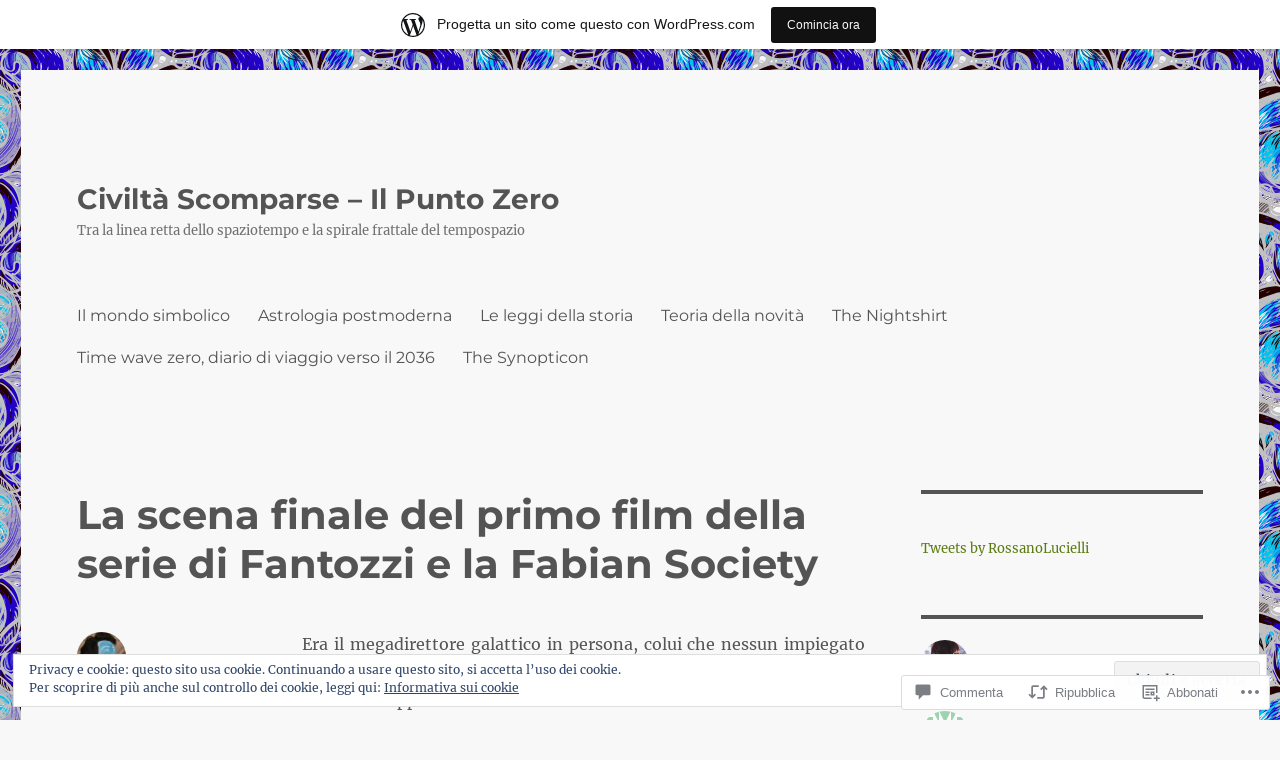

--- FILE ---
content_type: text/html; charset=UTF-8
request_url: https://civiltascomparse.wordpress.com/2013/07/13/la-scena-finale-del-primo-film-della-serie-di-fantozzi-e-la-fabian-society/
body_size: 62219
content:
<!DOCTYPE html>
<html lang="it-IT" class="no-js">
<head>
	<meta charset="UTF-8">
	<meta name="viewport" content="width=device-width, initial-scale=1">
	<link rel="profile" href="https://gmpg.org/xfn/11">
		<link rel="pingback" href="https://civiltascomparse.wordpress.com/xmlrpc.php">
		<script>(function(html){html.className = html.className.replace(/\bno-js\b/,'js')})(document.documentElement);</script>
<title>La scena finale del primo film della serie di Fantozzi e la Fabian Society &#8211; Civiltà Scomparse &#8211; Il Punto Zero</title>
<meta name='robots' content='max-image-preview:large' />
<link rel='dns-prefetch' href='//s0.wp.com' />
<link rel='dns-prefetch' href='//widgets.wp.com' />
<link rel='dns-prefetch' href='//af.pubmine.com' />
<link rel="alternate" type="application/rss+xml" title="Civiltà Scomparse - Il Punto Zero &raquo; Feed" href="https://civiltascomparse.wordpress.com/feed/" />
<link rel="alternate" type="application/rss+xml" title="Civiltà Scomparse - Il Punto Zero &raquo; Feed dei commenti" href="https://civiltascomparse.wordpress.com/comments/feed/" />
<link rel="alternate" type="application/rss+xml" title="Civiltà Scomparse - Il Punto Zero &raquo; La scena finale del primo film della serie di Fantozzi e la Fabian&nbsp;Society Feed dei commenti" href="https://civiltascomparse.wordpress.com/2013/07/13/la-scena-finale-del-primo-film-della-serie-di-fantozzi-e-la-fabian-society/feed/" />
	<script type="text/javascript">
		/* <![CDATA[ */
		function addLoadEvent(func) {
			var oldonload = window.onload;
			if (typeof window.onload != 'function') {
				window.onload = func;
			} else {
				window.onload = function () {
					oldonload();
					func();
				}
			}
		}
		/* ]]> */
	</script>
	<link crossorigin='anonymous' rel='stylesheet' id='all-css-0-1' href='/_static/??-eJx9jt0OwiAMhV9IrItmxgvjszDWIBtQspbg3l5mjMaf7PKcnu9LoSRlKApGgZBV8tm6yDCgJG3GZwbOEQL12SODXDGgEiLPYCgkLSCl4jO7myDGrWHewH9tcb1FYcBcrzQ6VF4XEAzJa6lultnjmmDlrwkXR68SsXylNaN3I769j/Qz7zzZFxD0NKK4aFWnJ6jTz2aBL+HcHNumPexO7X64A9tuhgc=&cssminify=yes' type='text/css' media='all' />
<style id='wp-emoji-styles-inline-css'>

	img.wp-smiley, img.emoji {
		display: inline !important;
		border: none !important;
		box-shadow: none !important;
		height: 1em !important;
		width: 1em !important;
		margin: 0 0.07em !important;
		vertical-align: -0.1em !important;
		background: none !important;
		padding: 0 !important;
	}
/*# sourceURL=wp-emoji-styles-inline-css */
</style>
<link crossorigin='anonymous' rel='stylesheet' id='all-css-2-1' href='/wp-content/plugins/gutenberg-core/v22.2.0/build/styles/block-library/style.css?m=1764855221i&cssminify=yes' type='text/css' media='all' />
<style id='wp-block-library-inline-css'>
.has-text-align-justify {
	text-align:justify;
}
.has-text-align-justify{text-align:justify;}

/*# sourceURL=wp-block-library-inline-css */
</style><style id='wp-block-embed-inline-css'>
.wp-block-embed.alignleft,.wp-block-embed.alignright,.wp-block[data-align=left]>[data-type="core/embed"],.wp-block[data-align=right]>[data-type="core/embed"]{max-width:360px;width:100%}.wp-block-embed.alignleft .wp-block-embed__wrapper,.wp-block-embed.alignright .wp-block-embed__wrapper,.wp-block[data-align=left]>[data-type="core/embed"] .wp-block-embed__wrapper,.wp-block[data-align=right]>[data-type="core/embed"] .wp-block-embed__wrapper{min-width:280px}.wp-block-cover .wp-block-embed{min-height:240px;min-width:320px}.wp-block-group.is-layout-flex .wp-block-embed{flex:1 1 0%;min-width:0}.wp-block-embed{overflow-wrap:break-word}.wp-block-embed :where(figcaption){margin-bottom:1em;margin-top:.5em}.wp-block-embed iframe{max-width:100%}.wp-block-embed__wrapper{position:relative}.wp-embed-responsive .wp-has-aspect-ratio .wp-block-embed__wrapper:before{content:"";display:block;padding-top:50%}.wp-embed-responsive .wp-has-aspect-ratio iframe{bottom:0;height:100%;left:0;position:absolute;right:0;top:0;width:100%}.wp-embed-responsive .wp-embed-aspect-21-9 .wp-block-embed__wrapper:before{padding-top:42.85%}.wp-embed-responsive .wp-embed-aspect-18-9 .wp-block-embed__wrapper:before{padding-top:50%}.wp-embed-responsive .wp-embed-aspect-16-9 .wp-block-embed__wrapper:before{padding-top:56.25%}.wp-embed-responsive .wp-embed-aspect-4-3 .wp-block-embed__wrapper:before{padding-top:75%}.wp-embed-responsive .wp-embed-aspect-1-1 .wp-block-embed__wrapper:before{padding-top:100%}.wp-embed-responsive .wp-embed-aspect-9-16 .wp-block-embed__wrapper:before{padding-top:177.77%}.wp-embed-responsive .wp-embed-aspect-1-2 .wp-block-embed__wrapper:before{padding-top:200%}
/*# sourceURL=/wp-content/plugins/gutenberg-core/v22.2.0/build/styles/block-library/embed/style.css */
</style>
<style id='wp-block-embed-theme-inline-css'>
.wp-block-embed :where(figcaption){color:#555;font-size:13px;text-align:center}.is-dark-theme .wp-block-embed :where(figcaption){color:#ffffffa6}.wp-block-embed{margin:0 0 1em}
/*# sourceURL=/wp-content/plugins/gutenberg-core/v22.2.0/build/styles/block-library/embed/theme.css */
</style>
<style id='wp-block-paragraph-inline-css'>
.is-small-text{font-size:.875em}.is-regular-text{font-size:1em}.is-large-text{font-size:2.25em}.is-larger-text{font-size:3em}.has-drop-cap:not(:focus):first-letter{float:left;font-size:8.4em;font-style:normal;font-weight:100;line-height:.68;margin:.05em .1em 0 0;text-transform:uppercase}body.rtl .has-drop-cap:not(:focus):first-letter{float:none;margin-left:.1em}p.has-drop-cap.has-background{overflow:hidden}:root :where(p.has-background){padding:1.25em 2.375em}:where(p.has-text-color:not(.has-link-color)) a{color:inherit}p.has-text-align-left[style*="writing-mode:vertical-lr"],p.has-text-align-right[style*="writing-mode:vertical-rl"]{rotate:180deg}
/*# sourceURL=/wp-content/plugins/gutenberg-core/v22.2.0/build/styles/block-library/paragraph/style.css */
</style>
<style id='wp-block-social-links-inline-css'>
.wp-block-social-links{background:none;box-sizing:border-box;margin-left:0;padding-left:0;padding-right:0;text-indent:0}.wp-block-social-links .wp-social-link a,.wp-block-social-links .wp-social-link a:hover{border-bottom:0;box-shadow:none;text-decoration:none}.wp-block-social-links .wp-social-link svg{height:1em;width:1em}.wp-block-social-links .wp-social-link span:not(.screen-reader-text){font-size:.65em;margin-left:.5em;margin-right:.5em}.wp-block-social-links.has-small-icon-size{font-size:16px}.wp-block-social-links,.wp-block-social-links.has-normal-icon-size{font-size:24px}.wp-block-social-links.has-large-icon-size{font-size:36px}.wp-block-social-links.has-huge-icon-size{font-size:48px}.wp-block-social-links.aligncenter{display:flex;justify-content:center}.wp-block-social-links.alignright{justify-content:flex-end}.wp-block-social-link{border-radius:9999px;display:block}@media not (prefers-reduced-motion){.wp-block-social-link{transition:transform .1s ease}}.wp-block-social-link{height:auto}.wp-block-social-link a{align-items:center;display:flex;line-height:0}.wp-block-social-link:hover{transform:scale(1.1)}.wp-block-social-links .wp-block-social-link.wp-social-link{display:inline-block;margin:0;padding:0}.wp-block-social-links .wp-block-social-link.wp-social-link .wp-block-social-link-anchor,.wp-block-social-links .wp-block-social-link.wp-social-link .wp-block-social-link-anchor svg,.wp-block-social-links .wp-block-social-link.wp-social-link .wp-block-social-link-anchor:active,.wp-block-social-links .wp-block-social-link.wp-social-link .wp-block-social-link-anchor:hover,.wp-block-social-links .wp-block-social-link.wp-social-link .wp-block-social-link-anchor:visited{fill:currentColor;color:currentColor}:where(.wp-block-social-links:not(.is-style-logos-only)) .wp-social-link{background-color:#f0f0f0;color:#444}:where(.wp-block-social-links:not(.is-style-logos-only)) .wp-social-link-amazon{background-color:#f90;color:#fff}:where(.wp-block-social-links:not(.is-style-logos-only)) .wp-social-link-bandcamp{background-color:#1ea0c3;color:#fff}:where(.wp-block-social-links:not(.is-style-logos-only)) .wp-social-link-behance{background-color:#0757fe;color:#fff}:where(.wp-block-social-links:not(.is-style-logos-only)) .wp-social-link-bluesky{background-color:#0a7aff;color:#fff}:where(.wp-block-social-links:not(.is-style-logos-only)) .wp-social-link-codepen{background-color:#1e1f26;color:#fff}:where(.wp-block-social-links:not(.is-style-logos-only)) .wp-social-link-deviantart{background-color:#02e49b;color:#fff}:where(.wp-block-social-links:not(.is-style-logos-only)) .wp-social-link-discord{background-color:#5865f2;color:#fff}:where(.wp-block-social-links:not(.is-style-logos-only)) .wp-social-link-dribbble{background-color:#e94c89;color:#fff}:where(.wp-block-social-links:not(.is-style-logos-only)) .wp-social-link-dropbox{background-color:#4280ff;color:#fff}:where(.wp-block-social-links:not(.is-style-logos-only)) .wp-social-link-etsy{background-color:#f45800;color:#fff}:where(.wp-block-social-links:not(.is-style-logos-only)) .wp-social-link-facebook{background-color:#0866ff;color:#fff}:where(.wp-block-social-links:not(.is-style-logos-only)) .wp-social-link-fivehundredpx{background-color:#000;color:#fff}:where(.wp-block-social-links:not(.is-style-logos-only)) .wp-social-link-flickr{background-color:#0461dd;color:#fff}:where(.wp-block-social-links:not(.is-style-logos-only)) .wp-social-link-foursquare{background-color:#e65678;color:#fff}:where(.wp-block-social-links:not(.is-style-logos-only)) .wp-social-link-github{background-color:#24292d;color:#fff}:where(.wp-block-social-links:not(.is-style-logos-only)) .wp-social-link-goodreads{background-color:#eceadd;color:#382110}:where(.wp-block-social-links:not(.is-style-logos-only)) .wp-social-link-google{background-color:#ea4434;color:#fff}:where(.wp-block-social-links:not(.is-style-logos-only)) .wp-social-link-gravatar{background-color:#1d4fc4;color:#fff}:where(.wp-block-social-links:not(.is-style-logos-only)) .wp-social-link-instagram{background-color:#f00075;color:#fff}:where(.wp-block-social-links:not(.is-style-logos-only)) .wp-social-link-lastfm{background-color:#e21b24;color:#fff}:where(.wp-block-social-links:not(.is-style-logos-only)) .wp-social-link-linkedin{background-color:#0d66c2;color:#fff}:where(.wp-block-social-links:not(.is-style-logos-only)) .wp-social-link-mastodon{background-color:#3288d4;color:#fff}:where(.wp-block-social-links:not(.is-style-logos-only)) .wp-social-link-medium{background-color:#000;color:#fff}:where(.wp-block-social-links:not(.is-style-logos-only)) .wp-social-link-meetup{background-color:#f6405f;color:#fff}:where(.wp-block-social-links:not(.is-style-logos-only)) .wp-social-link-patreon{background-color:#000;color:#fff}:where(.wp-block-social-links:not(.is-style-logos-only)) .wp-social-link-pinterest{background-color:#e60122;color:#fff}:where(.wp-block-social-links:not(.is-style-logos-only)) .wp-social-link-pocket{background-color:#ef4155;color:#fff}:where(.wp-block-social-links:not(.is-style-logos-only)) .wp-social-link-reddit{background-color:#ff4500;color:#fff}:where(.wp-block-social-links:not(.is-style-logos-only)) .wp-social-link-skype{background-color:#0478d7;color:#fff}:where(.wp-block-social-links:not(.is-style-logos-only)) .wp-social-link-snapchat{stroke:#000;background-color:#fefc00;color:#fff}:where(.wp-block-social-links:not(.is-style-logos-only)) .wp-social-link-soundcloud{background-color:#ff5600;color:#fff}:where(.wp-block-social-links:not(.is-style-logos-only)) .wp-social-link-spotify{background-color:#1bd760;color:#fff}:where(.wp-block-social-links:not(.is-style-logos-only)) .wp-social-link-telegram{background-color:#2aabee;color:#fff}:where(.wp-block-social-links:not(.is-style-logos-only)) .wp-social-link-threads{background-color:#000;color:#fff}:where(.wp-block-social-links:not(.is-style-logos-only)) .wp-social-link-tiktok{background-color:#000;color:#fff}:where(.wp-block-social-links:not(.is-style-logos-only)) .wp-social-link-tumblr{background-color:#011835;color:#fff}:where(.wp-block-social-links:not(.is-style-logos-only)) .wp-social-link-twitch{background-color:#6440a4;color:#fff}:where(.wp-block-social-links:not(.is-style-logos-only)) .wp-social-link-twitter{background-color:#1da1f2;color:#fff}:where(.wp-block-social-links:not(.is-style-logos-only)) .wp-social-link-vimeo{background-color:#1eb7ea;color:#fff}:where(.wp-block-social-links:not(.is-style-logos-only)) .wp-social-link-vk{background-color:#4680c2;color:#fff}:where(.wp-block-social-links:not(.is-style-logos-only)) .wp-social-link-wordpress{background-color:#3499cd;color:#fff}:where(.wp-block-social-links:not(.is-style-logos-only)) .wp-social-link-whatsapp{background-color:#25d366;color:#fff}:where(.wp-block-social-links:not(.is-style-logos-only)) .wp-social-link-x{background-color:#000;color:#fff}:where(.wp-block-social-links:not(.is-style-logos-only)) .wp-social-link-yelp{background-color:#d32422;color:#fff}:where(.wp-block-social-links:not(.is-style-logos-only)) .wp-social-link-youtube{background-color:red;color:#fff}:where(.wp-block-social-links.is-style-logos-only) .wp-social-link{background:none}:where(.wp-block-social-links.is-style-logos-only) .wp-social-link svg{height:1.25em;width:1.25em}:where(.wp-block-social-links.is-style-logos-only) .wp-social-link-amazon{color:#f90}:where(.wp-block-social-links.is-style-logos-only) .wp-social-link-bandcamp{color:#1ea0c3}:where(.wp-block-social-links.is-style-logos-only) .wp-social-link-behance{color:#0757fe}:where(.wp-block-social-links.is-style-logos-only) .wp-social-link-bluesky{color:#0a7aff}:where(.wp-block-social-links.is-style-logos-only) .wp-social-link-codepen{color:#1e1f26}:where(.wp-block-social-links.is-style-logos-only) .wp-social-link-deviantart{color:#02e49b}:where(.wp-block-social-links.is-style-logos-only) .wp-social-link-discord{color:#5865f2}:where(.wp-block-social-links.is-style-logos-only) .wp-social-link-dribbble{color:#e94c89}:where(.wp-block-social-links.is-style-logos-only) .wp-social-link-dropbox{color:#4280ff}:where(.wp-block-social-links.is-style-logos-only) .wp-social-link-etsy{color:#f45800}:where(.wp-block-social-links.is-style-logos-only) .wp-social-link-facebook{color:#0866ff}:where(.wp-block-social-links.is-style-logos-only) .wp-social-link-fivehundredpx{color:#000}:where(.wp-block-social-links.is-style-logos-only) .wp-social-link-flickr{color:#0461dd}:where(.wp-block-social-links.is-style-logos-only) .wp-social-link-foursquare{color:#e65678}:where(.wp-block-social-links.is-style-logos-only) .wp-social-link-github{color:#24292d}:where(.wp-block-social-links.is-style-logos-only) .wp-social-link-goodreads{color:#382110}:where(.wp-block-social-links.is-style-logos-only) .wp-social-link-google{color:#ea4434}:where(.wp-block-social-links.is-style-logos-only) .wp-social-link-gravatar{color:#1d4fc4}:where(.wp-block-social-links.is-style-logos-only) .wp-social-link-instagram{color:#f00075}:where(.wp-block-social-links.is-style-logos-only) .wp-social-link-lastfm{color:#e21b24}:where(.wp-block-social-links.is-style-logos-only) .wp-social-link-linkedin{color:#0d66c2}:where(.wp-block-social-links.is-style-logos-only) .wp-social-link-mastodon{color:#3288d4}:where(.wp-block-social-links.is-style-logos-only) .wp-social-link-medium{color:#000}:where(.wp-block-social-links.is-style-logos-only) .wp-social-link-meetup{color:#f6405f}:where(.wp-block-social-links.is-style-logos-only) .wp-social-link-patreon{color:#000}:where(.wp-block-social-links.is-style-logos-only) .wp-social-link-pinterest{color:#e60122}:where(.wp-block-social-links.is-style-logos-only) .wp-social-link-pocket{color:#ef4155}:where(.wp-block-social-links.is-style-logos-only) .wp-social-link-reddit{color:#ff4500}:where(.wp-block-social-links.is-style-logos-only) .wp-social-link-skype{color:#0478d7}:where(.wp-block-social-links.is-style-logos-only) .wp-social-link-snapchat{stroke:#000;color:#fff}:where(.wp-block-social-links.is-style-logos-only) .wp-social-link-soundcloud{color:#ff5600}:where(.wp-block-social-links.is-style-logos-only) .wp-social-link-spotify{color:#1bd760}:where(.wp-block-social-links.is-style-logos-only) .wp-social-link-telegram{color:#2aabee}:where(.wp-block-social-links.is-style-logos-only) .wp-social-link-threads{color:#000}:where(.wp-block-social-links.is-style-logos-only) .wp-social-link-tiktok{color:#000}:where(.wp-block-social-links.is-style-logos-only) .wp-social-link-tumblr{color:#011835}:where(.wp-block-social-links.is-style-logos-only) .wp-social-link-twitch{color:#6440a4}:where(.wp-block-social-links.is-style-logos-only) .wp-social-link-twitter{color:#1da1f2}:where(.wp-block-social-links.is-style-logos-only) .wp-social-link-vimeo{color:#1eb7ea}:where(.wp-block-social-links.is-style-logos-only) .wp-social-link-vk{color:#4680c2}:where(.wp-block-social-links.is-style-logos-only) .wp-social-link-whatsapp{color:#25d366}:where(.wp-block-social-links.is-style-logos-only) .wp-social-link-wordpress{color:#3499cd}:where(.wp-block-social-links.is-style-logos-only) .wp-social-link-x{color:#000}:where(.wp-block-social-links.is-style-logos-only) .wp-social-link-yelp{color:#d32422}:where(.wp-block-social-links.is-style-logos-only) .wp-social-link-youtube{color:red}.wp-block-social-links.is-style-pill-shape .wp-social-link{width:auto}:root :where(.wp-block-social-links .wp-social-link a){padding:.25em}:root :where(.wp-block-social-links.is-style-logos-only .wp-social-link a){padding:0}:root :where(.wp-block-social-links.is-style-pill-shape .wp-social-link a){padding-left:.6666666667em;padding-right:.6666666667em}.wp-block-social-links:not(.has-icon-color):not(.has-icon-background-color) .wp-social-link-snapchat .wp-block-social-link-label{color:#000}
/*# sourceURL=/wp-content/plugins/gutenberg-core/v22.2.0/build/styles/block-library/social-links/style.css */
</style>
<style id='global-styles-inline-css'>
:root{--wp--preset--aspect-ratio--square: 1;--wp--preset--aspect-ratio--4-3: 4/3;--wp--preset--aspect-ratio--3-4: 3/4;--wp--preset--aspect-ratio--3-2: 3/2;--wp--preset--aspect-ratio--2-3: 2/3;--wp--preset--aspect-ratio--16-9: 16/9;--wp--preset--aspect-ratio--9-16: 9/16;--wp--preset--color--black: #000000;--wp--preset--color--cyan-bluish-gray: #abb8c3;--wp--preset--color--white: #fff;--wp--preset--color--pale-pink: #f78da7;--wp--preset--color--vivid-red: #cf2e2e;--wp--preset--color--luminous-vivid-orange: #ff6900;--wp--preset--color--luminous-vivid-amber: #fcb900;--wp--preset--color--light-green-cyan: #7bdcb5;--wp--preset--color--vivid-green-cyan: #00d084;--wp--preset--color--pale-cyan-blue: #8ed1fc;--wp--preset--color--vivid-cyan-blue: #0693e3;--wp--preset--color--vivid-purple: #9b51e0;--wp--preset--color--dark-gray: #1a1a1a;--wp--preset--color--medium-gray: #686868;--wp--preset--color--light-gray: #e5e5e5;--wp--preset--color--blue-gray: #4d545c;--wp--preset--color--bright-blue: #007acc;--wp--preset--color--light-blue: #9adffd;--wp--preset--color--dark-brown: #402b30;--wp--preset--color--medium-brown: #774e24;--wp--preset--color--dark-red: #640c1f;--wp--preset--color--bright-red: #ff675f;--wp--preset--color--yellow: #ffef8e;--wp--preset--gradient--vivid-cyan-blue-to-vivid-purple: linear-gradient(135deg,rgb(6,147,227) 0%,rgb(155,81,224) 100%);--wp--preset--gradient--light-green-cyan-to-vivid-green-cyan: linear-gradient(135deg,rgb(122,220,180) 0%,rgb(0,208,130) 100%);--wp--preset--gradient--luminous-vivid-amber-to-luminous-vivid-orange: linear-gradient(135deg,rgb(252,185,0) 0%,rgb(255,105,0) 100%);--wp--preset--gradient--luminous-vivid-orange-to-vivid-red: linear-gradient(135deg,rgb(255,105,0) 0%,rgb(207,46,46) 100%);--wp--preset--gradient--very-light-gray-to-cyan-bluish-gray: linear-gradient(135deg,rgb(238,238,238) 0%,rgb(169,184,195) 100%);--wp--preset--gradient--cool-to-warm-spectrum: linear-gradient(135deg,rgb(74,234,220) 0%,rgb(151,120,209) 20%,rgb(207,42,186) 40%,rgb(238,44,130) 60%,rgb(251,105,98) 80%,rgb(254,248,76) 100%);--wp--preset--gradient--blush-light-purple: linear-gradient(135deg,rgb(255,206,236) 0%,rgb(152,150,240) 100%);--wp--preset--gradient--blush-bordeaux: linear-gradient(135deg,rgb(254,205,165) 0%,rgb(254,45,45) 50%,rgb(107,0,62) 100%);--wp--preset--gradient--luminous-dusk: linear-gradient(135deg,rgb(255,203,112) 0%,rgb(199,81,192) 50%,rgb(65,88,208) 100%);--wp--preset--gradient--pale-ocean: linear-gradient(135deg,rgb(255,245,203) 0%,rgb(182,227,212) 50%,rgb(51,167,181) 100%);--wp--preset--gradient--electric-grass: linear-gradient(135deg,rgb(202,248,128) 0%,rgb(113,206,126) 100%);--wp--preset--gradient--midnight: linear-gradient(135deg,rgb(2,3,129) 0%,rgb(40,116,252) 100%);--wp--preset--font-size--small: 13px;--wp--preset--font-size--medium: 20px;--wp--preset--font-size--large: 36px;--wp--preset--font-size--x-large: 42px;--wp--preset--font-family--albert-sans: 'Albert Sans', sans-serif;--wp--preset--font-family--alegreya: Alegreya, serif;--wp--preset--font-family--arvo: Arvo, serif;--wp--preset--font-family--bodoni-moda: 'Bodoni Moda', serif;--wp--preset--font-family--bricolage-grotesque: 'Bricolage Grotesque', sans-serif;--wp--preset--font-family--cabin: Cabin, sans-serif;--wp--preset--font-family--chivo: Chivo, sans-serif;--wp--preset--font-family--commissioner: Commissioner, sans-serif;--wp--preset--font-family--cormorant: Cormorant, serif;--wp--preset--font-family--courier-prime: 'Courier Prime', monospace;--wp--preset--font-family--crimson-pro: 'Crimson Pro', serif;--wp--preset--font-family--dm-mono: 'DM Mono', monospace;--wp--preset--font-family--dm-sans: 'DM Sans', sans-serif;--wp--preset--font-family--dm-serif-display: 'DM Serif Display', serif;--wp--preset--font-family--domine: Domine, serif;--wp--preset--font-family--eb-garamond: 'EB Garamond', serif;--wp--preset--font-family--epilogue: Epilogue, sans-serif;--wp--preset--font-family--fahkwang: Fahkwang, sans-serif;--wp--preset--font-family--figtree: Figtree, sans-serif;--wp--preset--font-family--fira-sans: 'Fira Sans', sans-serif;--wp--preset--font-family--fjalla-one: 'Fjalla One', sans-serif;--wp--preset--font-family--fraunces: Fraunces, serif;--wp--preset--font-family--gabarito: Gabarito, system-ui;--wp--preset--font-family--ibm-plex-mono: 'IBM Plex Mono', monospace;--wp--preset--font-family--ibm-plex-sans: 'IBM Plex Sans', sans-serif;--wp--preset--font-family--ibarra-real-nova: 'Ibarra Real Nova', serif;--wp--preset--font-family--instrument-serif: 'Instrument Serif', serif;--wp--preset--font-family--inter: Inter, sans-serif;--wp--preset--font-family--josefin-sans: 'Josefin Sans', sans-serif;--wp--preset--font-family--jost: Jost, sans-serif;--wp--preset--font-family--libre-baskerville: 'Libre Baskerville', serif;--wp--preset--font-family--libre-franklin: 'Libre Franklin', sans-serif;--wp--preset--font-family--literata: Literata, serif;--wp--preset--font-family--lora: Lora, serif;--wp--preset--font-family--merriweather: Merriweather, serif;--wp--preset--font-family--montserrat: Montserrat, sans-serif;--wp--preset--font-family--newsreader: Newsreader, serif;--wp--preset--font-family--noto-sans-mono: 'Noto Sans Mono', sans-serif;--wp--preset--font-family--nunito: Nunito, sans-serif;--wp--preset--font-family--open-sans: 'Open Sans', sans-serif;--wp--preset--font-family--overpass: Overpass, sans-serif;--wp--preset--font-family--pt-serif: 'PT Serif', serif;--wp--preset--font-family--petrona: Petrona, serif;--wp--preset--font-family--piazzolla: Piazzolla, serif;--wp--preset--font-family--playfair-display: 'Playfair Display', serif;--wp--preset--font-family--plus-jakarta-sans: 'Plus Jakarta Sans', sans-serif;--wp--preset--font-family--poppins: Poppins, sans-serif;--wp--preset--font-family--raleway: Raleway, sans-serif;--wp--preset--font-family--roboto: Roboto, sans-serif;--wp--preset--font-family--roboto-slab: 'Roboto Slab', serif;--wp--preset--font-family--rubik: Rubik, sans-serif;--wp--preset--font-family--rufina: Rufina, serif;--wp--preset--font-family--sora: Sora, sans-serif;--wp--preset--font-family--source-sans-3: 'Source Sans 3', sans-serif;--wp--preset--font-family--source-serif-4: 'Source Serif 4', serif;--wp--preset--font-family--space-mono: 'Space Mono', monospace;--wp--preset--font-family--syne: Syne, sans-serif;--wp--preset--font-family--texturina: Texturina, serif;--wp--preset--font-family--urbanist: Urbanist, sans-serif;--wp--preset--font-family--work-sans: 'Work Sans', sans-serif;--wp--preset--spacing--20: 0.44rem;--wp--preset--spacing--30: 0.67rem;--wp--preset--spacing--40: 1rem;--wp--preset--spacing--50: 1.5rem;--wp--preset--spacing--60: 2.25rem;--wp--preset--spacing--70: 3.38rem;--wp--preset--spacing--80: 5.06rem;--wp--preset--shadow--natural: 6px 6px 9px rgba(0, 0, 0, 0.2);--wp--preset--shadow--deep: 12px 12px 50px rgba(0, 0, 0, 0.4);--wp--preset--shadow--sharp: 6px 6px 0px rgba(0, 0, 0, 0.2);--wp--preset--shadow--outlined: 6px 6px 0px -3px rgb(255, 255, 255), 6px 6px rgb(0, 0, 0);--wp--preset--shadow--crisp: 6px 6px 0px rgb(0, 0, 0);}:where(.is-layout-flex){gap: 0.5em;}:where(.is-layout-grid){gap: 0.5em;}body .is-layout-flex{display: flex;}.is-layout-flex{flex-wrap: wrap;align-items: center;}.is-layout-flex > :is(*, div){margin: 0;}body .is-layout-grid{display: grid;}.is-layout-grid > :is(*, div){margin: 0;}:where(.wp-block-columns.is-layout-flex){gap: 2em;}:where(.wp-block-columns.is-layout-grid){gap: 2em;}:where(.wp-block-post-template.is-layout-flex){gap: 1.25em;}:where(.wp-block-post-template.is-layout-grid){gap: 1.25em;}.has-black-color{color: var(--wp--preset--color--black) !important;}.has-cyan-bluish-gray-color{color: var(--wp--preset--color--cyan-bluish-gray) !important;}.has-white-color{color: var(--wp--preset--color--white) !important;}.has-pale-pink-color{color: var(--wp--preset--color--pale-pink) !important;}.has-vivid-red-color{color: var(--wp--preset--color--vivid-red) !important;}.has-luminous-vivid-orange-color{color: var(--wp--preset--color--luminous-vivid-orange) !important;}.has-luminous-vivid-amber-color{color: var(--wp--preset--color--luminous-vivid-amber) !important;}.has-light-green-cyan-color{color: var(--wp--preset--color--light-green-cyan) !important;}.has-vivid-green-cyan-color{color: var(--wp--preset--color--vivid-green-cyan) !important;}.has-pale-cyan-blue-color{color: var(--wp--preset--color--pale-cyan-blue) !important;}.has-vivid-cyan-blue-color{color: var(--wp--preset--color--vivid-cyan-blue) !important;}.has-vivid-purple-color{color: var(--wp--preset--color--vivid-purple) !important;}.has-black-background-color{background-color: var(--wp--preset--color--black) !important;}.has-cyan-bluish-gray-background-color{background-color: var(--wp--preset--color--cyan-bluish-gray) !important;}.has-white-background-color{background-color: var(--wp--preset--color--white) !important;}.has-pale-pink-background-color{background-color: var(--wp--preset--color--pale-pink) !important;}.has-vivid-red-background-color{background-color: var(--wp--preset--color--vivid-red) !important;}.has-luminous-vivid-orange-background-color{background-color: var(--wp--preset--color--luminous-vivid-orange) !important;}.has-luminous-vivid-amber-background-color{background-color: var(--wp--preset--color--luminous-vivid-amber) !important;}.has-light-green-cyan-background-color{background-color: var(--wp--preset--color--light-green-cyan) !important;}.has-vivid-green-cyan-background-color{background-color: var(--wp--preset--color--vivid-green-cyan) !important;}.has-pale-cyan-blue-background-color{background-color: var(--wp--preset--color--pale-cyan-blue) !important;}.has-vivid-cyan-blue-background-color{background-color: var(--wp--preset--color--vivid-cyan-blue) !important;}.has-vivid-purple-background-color{background-color: var(--wp--preset--color--vivid-purple) !important;}.has-black-border-color{border-color: var(--wp--preset--color--black) !important;}.has-cyan-bluish-gray-border-color{border-color: var(--wp--preset--color--cyan-bluish-gray) !important;}.has-white-border-color{border-color: var(--wp--preset--color--white) !important;}.has-pale-pink-border-color{border-color: var(--wp--preset--color--pale-pink) !important;}.has-vivid-red-border-color{border-color: var(--wp--preset--color--vivid-red) !important;}.has-luminous-vivid-orange-border-color{border-color: var(--wp--preset--color--luminous-vivid-orange) !important;}.has-luminous-vivid-amber-border-color{border-color: var(--wp--preset--color--luminous-vivid-amber) !important;}.has-light-green-cyan-border-color{border-color: var(--wp--preset--color--light-green-cyan) !important;}.has-vivid-green-cyan-border-color{border-color: var(--wp--preset--color--vivid-green-cyan) !important;}.has-pale-cyan-blue-border-color{border-color: var(--wp--preset--color--pale-cyan-blue) !important;}.has-vivid-cyan-blue-border-color{border-color: var(--wp--preset--color--vivid-cyan-blue) !important;}.has-vivid-purple-border-color{border-color: var(--wp--preset--color--vivid-purple) !important;}.has-vivid-cyan-blue-to-vivid-purple-gradient-background{background: var(--wp--preset--gradient--vivid-cyan-blue-to-vivid-purple) !important;}.has-light-green-cyan-to-vivid-green-cyan-gradient-background{background: var(--wp--preset--gradient--light-green-cyan-to-vivid-green-cyan) !important;}.has-luminous-vivid-amber-to-luminous-vivid-orange-gradient-background{background: var(--wp--preset--gradient--luminous-vivid-amber-to-luminous-vivid-orange) !important;}.has-luminous-vivid-orange-to-vivid-red-gradient-background{background: var(--wp--preset--gradient--luminous-vivid-orange-to-vivid-red) !important;}.has-very-light-gray-to-cyan-bluish-gray-gradient-background{background: var(--wp--preset--gradient--very-light-gray-to-cyan-bluish-gray) !important;}.has-cool-to-warm-spectrum-gradient-background{background: var(--wp--preset--gradient--cool-to-warm-spectrum) !important;}.has-blush-light-purple-gradient-background{background: var(--wp--preset--gradient--blush-light-purple) !important;}.has-blush-bordeaux-gradient-background{background: var(--wp--preset--gradient--blush-bordeaux) !important;}.has-luminous-dusk-gradient-background{background: var(--wp--preset--gradient--luminous-dusk) !important;}.has-pale-ocean-gradient-background{background: var(--wp--preset--gradient--pale-ocean) !important;}.has-electric-grass-gradient-background{background: var(--wp--preset--gradient--electric-grass) !important;}.has-midnight-gradient-background{background: var(--wp--preset--gradient--midnight) !important;}.has-small-font-size{font-size: var(--wp--preset--font-size--small) !important;}.has-medium-font-size{font-size: var(--wp--preset--font-size--medium) !important;}.has-large-font-size{font-size: var(--wp--preset--font-size--large) !important;}.has-x-large-font-size{font-size: var(--wp--preset--font-size--x-large) !important;}.has-albert-sans-font-family{font-family: var(--wp--preset--font-family--albert-sans) !important;}.has-alegreya-font-family{font-family: var(--wp--preset--font-family--alegreya) !important;}.has-arvo-font-family{font-family: var(--wp--preset--font-family--arvo) !important;}.has-bodoni-moda-font-family{font-family: var(--wp--preset--font-family--bodoni-moda) !important;}.has-bricolage-grotesque-font-family{font-family: var(--wp--preset--font-family--bricolage-grotesque) !important;}.has-cabin-font-family{font-family: var(--wp--preset--font-family--cabin) !important;}.has-chivo-font-family{font-family: var(--wp--preset--font-family--chivo) !important;}.has-commissioner-font-family{font-family: var(--wp--preset--font-family--commissioner) !important;}.has-cormorant-font-family{font-family: var(--wp--preset--font-family--cormorant) !important;}.has-courier-prime-font-family{font-family: var(--wp--preset--font-family--courier-prime) !important;}.has-crimson-pro-font-family{font-family: var(--wp--preset--font-family--crimson-pro) !important;}.has-dm-mono-font-family{font-family: var(--wp--preset--font-family--dm-mono) !important;}.has-dm-sans-font-family{font-family: var(--wp--preset--font-family--dm-sans) !important;}.has-dm-serif-display-font-family{font-family: var(--wp--preset--font-family--dm-serif-display) !important;}.has-domine-font-family{font-family: var(--wp--preset--font-family--domine) !important;}.has-eb-garamond-font-family{font-family: var(--wp--preset--font-family--eb-garamond) !important;}.has-epilogue-font-family{font-family: var(--wp--preset--font-family--epilogue) !important;}.has-fahkwang-font-family{font-family: var(--wp--preset--font-family--fahkwang) !important;}.has-figtree-font-family{font-family: var(--wp--preset--font-family--figtree) !important;}.has-fira-sans-font-family{font-family: var(--wp--preset--font-family--fira-sans) !important;}.has-fjalla-one-font-family{font-family: var(--wp--preset--font-family--fjalla-one) !important;}.has-fraunces-font-family{font-family: var(--wp--preset--font-family--fraunces) !important;}.has-gabarito-font-family{font-family: var(--wp--preset--font-family--gabarito) !important;}.has-ibm-plex-mono-font-family{font-family: var(--wp--preset--font-family--ibm-plex-mono) !important;}.has-ibm-plex-sans-font-family{font-family: var(--wp--preset--font-family--ibm-plex-sans) !important;}.has-ibarra-real-nova-font-family{font-family: var(--wp--preset--font-family--ibarra-real-nova) !important;}.has-instrument-serif-font-family{font-family: var(--wp--preset--font-family--instrument-serif) !important;}.has-inter-font-family{font-family: var(--wp--preset--font-family--inter) !important;}.has-josefin-sans-font-family{font-family: var(--wp--preset--font-family--josefin-sans) !important;}.has-jost-font-family{font-family: var(--wp--preset--font-family--jost) !important;}.has-libre-baskerville-font-family{font-family: var(--wp--preset--font-family--libre-baskerville) !important;}.has-libre-franklin-font-family{font-family: var(--wp--preset--font-family--libre-franklin) !important;}.has-literata-font-family{font-family: var(--wp--preset--font-family--literata) !important;}.has-lora-font-family{font-family: var(--wp--preset--font-family--lora) !important;}.has-merriweather-font-family{font-family: var(--wp--preset--font-family--merriweather) !important;}.has-montserrat-font-family{font-family: var(--wp--preset--font-family--montserrat) !important;}.has-newsreader-font-family{font-family: var(--wp--preset--font-family--newsreader) !important;}.has-noto-sans-mono-font-family{font-family: var(--wp--preset--font-family--noto-sans-mono) !important;}.has-nunito-font-family{font-family: var(--wp--preset--font-family--nunito) !important;}.has-open-sans-font-family{font-family: var(--wp--preset--font-family--open-sans) !important;}.has-overpass-font-family{font-family: var(--wp--preset--font-family--overpass) !important;}.has-pt-serif-font-family{font-family: var(--wp--preset--font-family--pt-serif) !important;}.has-petrona-font-family{font-family: var(--wp--preset--font-family--petrona) !important;}.has-piazzolla-font-family{font-family: var(--wp--preset--font-family--piazzolla) !important;}.has-playfair-display-font-family{font-family: var(--wp--preset--font-family--playfair-display) !important;}.has-plus-jakarta-sans-font-family{font-family: var(--wp--preset--font-family--plus-jakarta-sans) !important;}.has-poppins-font-family{font-family: var(--wp--preset--font-family--poppins) !important;}.has-raleway-font-family{font-family: var(--wp--preset--font-family--raleway) !important;}.has-roboto-font-family{font-family: var(--wp--preset--font-family--roboto) !important;}.has-roboto-slab-font-family{font-family: var(--wp--preset--font-family--roboto-slab) !important;}.has-rubik-font-family{font-family: var(--wp--preset--font-family--rubik) !important;}.has-rufina-font-family{font-family: var(--wp--preset--font-family--rufina) !important;}.has-sora-font-family{font-family: var(--wp--preset--font-family--sora) !important;}.has-source-sans-3-font-family{font-family: var(--wp--preset--font-family--source-sans-3) !important;}.has-source-serif-4-font-family{font-family: var(--wp--preset--font-family--source-serif-4) !important;}.has-space-mono-font-family{font-family: var(--wp--preset--font-family--space-mono) !important;}.has-syne-font-family{font-family: var(--wp--preset--font-family--syne) !important;}.has-texturina-font-family{font-family: var(--wp--preset--font-family--texturina) !important;}.has-urbanist-font-family{font-family: var(--wp--preset--font-family--urbanist) !important;}.has-work-sans-font-family{font-family: var(--wp--preset--font-family--work-sans) !important;}
/*# sourceURL=global-styles-inline-css */
</style>

<style id='classic-theme-styles-inline-css'>
/*! This file is auto-generated */
.wp-block-button__link{color:#fff;background-color:#32373c;border-radius:9999px;box-shadow:none;text-decoration:none;padding:calc(.667em + 2px) calc(1.333em + 2px);font-size:1.125em}.wp-block-file__button{background:#32373c;color:#fff;text-decoration:none}
/*# sourceURL=/wp-includes/css/classic-themes.min.css */
</style>
<link crossorigin='anonymous' rel='stylesheet' id='all-css-4-1' href='/_static/??-eJx9j9sOwjAIhl/ISjTzdGF8FNMD0c7RNYVuPr4sy27U7IbADx8/wJiN75NgEqBqclcfMTH4vqDqlK2AThCGaLFD0rGtZ97Af2yM4YGiOC+5EXyvI1ltjHO5ILPRSLGSkad68RrXomTrX0alecXcAK5p6d0HTKEvYKv0ZEWi/6GAiwdXYxdgwOLUWcXpS/6up1tudN2djud9c2maQ/sBK5V29A==&cssminify=yes' type='text/css' media='all' />
<link rel='stylesheet' id='verbum-gutenberg-css-css' href='https://widgets.wp.com/verbum-block-editor/block-editor.css?ver=1738686361' media='all' />
<link crossorigin='anonymous' rel='stylesheet' id='all-css-6-1' href='/_static/??-eJyNjtEKwjAMRX/IGdTN4YP4KdKVOLu1WWlS6v7eTH0QVPAt93JyEiixshMJkoBcMSBDzB1I0WJmdxNEgosCDAFTcgWNYqmKPnMVll5bI8/sSFU8eSNmbZlX8CYPeWF6RwwDSjR2fGXgTHDWVeiRMLlF8X38cP58mGX2+D+uIHR+suPjxCkcN22z27aHfd0Md8zGbnw=&cssminify=yes' type='text/css' media='all' />
<link crossorigin='anonymous' rel='stylesheet' id='all-css-12-1' href='/wp-content/themes/pub/twentysixteen/css/style-wpcom.css?m=1514503118i&cssminify=yes' type='text/css' media='all' />
<style id='jetpack_facebook_likebox-inline-css'>
.widget_facebook_likebox {
	overflow: hidden;
}

/*# sourceURL=/wp-content/mu-plugins/jetpack-plugin/sun/modules/widgets/facebook-likebox/style.css */
</style>
<link crossorigin='anonymous' rel='stylesheet' id='all-css-14-1' href='/_static/??-eJzTLy/QTc7PK0nNK9HPLdUtyClNz8wr1i9KTcrJTwcy0/WTi5G5ekCujj52Temp+bo5+cmJJZn5eSgc3bScxMwikFb7XFtDE1NLExMLc0OTLACohS2q&cssminify=yes' type='text/css' media='all' />
<style id='jetpack-global-styles-frontend-style-inline-css'>
:root { --font-headings: unset; --font-base: unset; --font-headings-default: -apple-system,BlinkMacSystemFont,"Segoe UI",Roboto,Oxygen-Sans,Ubuntu,Cantarell,"Helvetica Neue",sans-serif; --font-base-default: -apple-system,BlinkMacSystemFont,"Segoe UI",Roboto,Oxygen-Sans,Ubuntu,Cantarell,"Helvetica Neue",sans-serif;}
/*# sourceURL=jetpack-global-styles-frontend-style-inline-css */
</style>
<link crossorigin='anonymous' rel='stylesheet' id='all-css-16-1' href='/_static/??-eJyNjcsKAjEMRX/IGtQZBxfip0hMS9sxTYppGfx7H7gRN+7ugcs5sFRHKi1Ig9Jd5R6zGMyhVaTrh8G6QFHfORhYwlvw6P39PbPENZmt4G/ROQuBKWVkxxrVvuBH1lIoz2waILJekF+HUzlupnG3nQ77YZwfuRJIaQ==&cssminify=yes' type='text/css' media='all' />
<script id="jetpack_related-posts-js-extra">
var related_posts_js_options = {"post_heading":"h4"};
//# sourceURL=jetpack_related-posts-js-extra
</script>
<script id="wpcom-actionbar-placeholder-js-extra">
var actionbardata = {"siteID":"30110121","postID":"25761788","siteURL":"https://civiltascomparse.wordpress.com","xhrURL":"https://civiltascomparse.wordpress.com/wp-admin/admin-ajax.php","nonce":"40de9bb5a6","isLoggedIn":"","statusMessage":"","subsEmailDefault":"instantly","proxyScriptUrl":"https://s0.wp.com/wp-content/js/wpcom-proxy-request.js?m=1513050504i&amp;ver=20211021","shortlink":"https://wp.me/p22l17-1K5OI","i18n":{"followedText":"I nuovi articoli del sito saranno visibili sul tuo \u003Ca href=\"https://wordpress.com/reader\"\u003EReader\u003C/a\u003E","foldBar":"Riduci la barra","unfoldBar":"Espandi la barra","shortLinkCopied":"Shortlink copiato negli appunti."}};
//# sourceURL=wpcom-actionbar-placeholder-js-extra
</script>
<script id="jetpack-mu-wpcom-settings-js-before">
var JETPACK_MU_WPCOM_SETTINGS = {"assetsUrl":"https://s0.wp.com/wp-content/mu-plugins/jetpack-mu-wpcom-plugin/sun/jetpack_vendor/automattic/jetpack-mu-wpcom/src/build/"};
//# sourceURL=jetpack-mu-wpcom-settings-js-before
</script>
<script crossorigin='anonymous' type='text/javascript'  src='/_static/??-eJxdjtEOgjAMRX/IWTEh8GL8FANbA5tbt6ydwN87EmOUp+b29pwUlqR0JEESCEUlXyZLDA4lDfr5ycCF4GFJw1isN5DRD4JGpcjC/+kcLJ0dn+DH6+qNF5VyXLdjJzMGZEhlBFnqYmO7CiLt0CzBt0dg9HH6vrnEbAbDSvuBuWoqpEOC13UfiiKpyaRcFfdwa7q2vTRN1/fuDY3zWnc='></script>
<script id="rlt-proxy-js-after">
	rltInitialize( {"token":null,"iframeOrigins":["https:\/\/widgets.wp.com"]} );
//# sourceURL=rlt-proxy-js-after
</script>
<link rel="EditURI" type="application/rsd+xml" title="RSD" href="https://civiltascomparse.wordpress.com/xmlrpc.php?rsd" />
<meta name="generator" content="WordPress.com" />
<link rel="canonical" href="https://civiltascomparse.wordpress.com/2013/07/13/la-scena-finale-del-primo-film-della-serie-di-fantozzi-e-la-fabian-society/" />
<link rel='shortlink' href='https://wp.me/p22l17-1K5OI' />
<link rel="alternate" type="application/json+oembed" href="https://public-api.wordpress.com/oembed/?format=json&amp;url=https%3A%2F%2Fciviltascomparse.wordpress.com%2F2013%2F07%2F13%2Fla-scena-finale-del-primo-film-della-serie-di-fantozzi-e-la-fabian-society%2F&amp;for=wpcom-auto-discovery" /><link rel="alternate" type="application/xml+oembed" href="https://public-api.wordpress.com/oembed/?format=xml&amp;url=https%3A%2F%2Fciviltascomparse.wordpress.com%2F2013%2F07%2F13%2Fla-scena-finale-del-primo-film-della-serie-di-fantozzi-e-la-fabian-society%2F&amp;for=wpcom-auto-discovery" />
<!-- Jetpack Open Graph Tags -->
<meta property="og:type" content="article" />
<meta property="og:title" content="La scena finale del primo film della serie di Fantozzi e la Fabian Society" />
<meta property="og:url" content="https://civiltascomparse.wordpress.com/2013/07/13/la-scena-finale-del-primo-film-della-serie-di-fantozzi-e-la-fabian-society/" />
<meta property="og:description" content="Era il megadirettore galattico in persona, colui che nessun impiegato al mondo era mai riuscito soltanto a vedere, correva anzi voce che non esistesse neppure e non fosse un uomo ma solo un&#8217;e…" />
<meta property="article:published_time" content="2013-07-13T23:43:40+00:00" />
<meta property="article:modified_time" content="2013-07-14T12:20:33+00:00" />
<meta property="og:site_name" content="Civiltà Scomparse - Il Punto Zero" />
<meta property="og:image" content="https://civiltascomparse.wordpress.com/wp-content/uploads/2013/07/fabian_society.jpg" />
<meta property="og:image:width" content="228" />
<meta property="og:image:height" content="318" />
<meta property="og:image:alt" content="Stemma della Fabian Society: il lupo travestito da agnello." />
<meta property="og:locale" content="it_IT" />
<meta property="fb:app_id" content="249643311490" />
<meta property="article:publisher" content="https://www.facebook.com/WordPresscom" />
<meta name="twitter:text:title" content="La scena finale del primo film della serie di Fantozzi e la Fabian&nbsp;Society" />
<meta name="twitter:image" content="https://civiltascomparse.wordpress.com/wp-content/uploads/2013/07/fabian_society.jpg?w=144" />
<meta name="twitter:image:alt" content="Stemma della Fabian Society: il lupo travestito da agnello." />
<meta name="twitter:card" content="summary" />

<!-- End Jetpack Open Graph Tags -->
<link rel='openid.server' href='https://civiltascomparse.wordpress.com/?openidserver=1' />
<link rel='openid.delegate' href='https://civiltascomparse.wordpress.com/' />
<link rel="search" type="application/opensearchdescription+xml" href="https://civiltascomparse.wordpress.com/osd.xml" title="Civiltà Scomparse - Il Punto Zero" />
<link rel="search" type="application/opensearchdescription+xml" href="https://s1.wp.com/opensearch.xml" title="WordPress.com" />
<meta name="theme-color" content="#f8f8f8" />
<style>.recentcomments a{display:inline !important;padding:0 !important;margin:0 !important;}</style>		<style type="text/css">
			.recentcomments a {
				display: inline !important;
				padding: 0 !important;
				margin: 0 !important;
			}

			table.recentcommentsavatartop img.avatar, table.recentcommentsavatarend img.avatar {
				border: 0px;
				margin: 0;
			}

			table.recentcommentsavatartop a, table.recentcommentsavatarend a {
				border: 0px !important;
				background-color: transparent !important;
			}

			td.recentcommentsavatarend, td.recentcommentsavatartop {
				padding: 0px 0px 1px 0px;
				margin: 0px;
			}

			td.recentcommentstextend {
				border: none !important;
				padding: 0px 0px 2px 10px;
			}

			.rtl td.recentcommentstextend {
				padding: 0px 10px 2px 0px;
			}

			td.recentcommentstexttop {
				border: none;
				padding: 0px 0px 0px 10px;
			}

			.rtl td.recentcommentstexttop {
				padding: 0px 10px 0px 0px;
			}
		</style>
		<meta name="description" content="Era il megadirettore galattico in persona, colui che nessun impiegato al mondo era mai riuscito soltanto a vedere, correva anzi voce che non esistesse neppure e non fosse un uomo ma solo un&#039;entità astratta. &quot;Ma, scusi, questa...è la sua stanza?&quot; &quot;Certo.&quot; &quot;Va be&#039;, ma le cento piante di ficus, e le poltrone di pelle umana,&hellip;" />
<style id="custom-background-css">
body.custom-background { background-color: #f8f8f8; background-image: url("https://i0.wp.com/colourlovers-static-replica.s3.amazonaws.com/images/patterns/5808/5808022.png?ssl=1"); background-position: left top; background-size: auto; background-repeat: repeat; background-attachment: scroll; }
</style>
	<script>
var wa_client = {}; wa_client.cmd = []; wa_client.config = { 'blog_id': 30110121, 'blog_language': 'it', 'is_wordads': false, 'hosting_type': 0, 'afp_account_id': 'pub-1314319965755436', 'afp_host_id': 5038568878849053, 'theme': 'pub/twentysixteen', '_': { 'title': 'Pubblicità', 'privacy_settings': 'Impostazioni sulla privacy' }, 'formats': [ 'inline', 'belowpost', 'bottom_sticky', 'sidebar_sticky_right', 'sidebar', 'gutenberg_rectangle', 'gutenberg_leaderboard', 'gutenberg_mobile_leaderboard', 'gutenberg_skyscraper' ] };
</script>
		<script type="text/javascript">

			window.doNotSellCallback = function() {

				var linkElements = [
					'a[href="https://wordpress.com/?ref=footer_blog"]',
					'a[href="https://wordpress.com/?ref=footer_website"]',
					'a[href="https://wordpress.com/?ref=vertical_footer"]',
					'a[href^="https://wordpress.com/?ref=footer_segment_"]',
				].join(',');

				var dnsLink = document.createElement( 'a' );
				dnsLink.href = 'https://wordpress.com/it/advertising-program-optout/';
				dnsLink.classList.add( 'do-not-sell-link' );
				dnsLink.rel = 'nofollow';
				dnsLink.style.marginLeft = '0.5em';
				dnsLink.textContent = 'Non vendere o condividere le mie informazioni personali';

				var creditLinks = document.querySelectorAll( linkElements );

				if ( 0 === creditLinks.length ) {
					return false;
				}

				Array.prototype.forEach.call( creditLinks, function( el ) {
					el.insertAdjacentElement( 'afterend', dnsLink );
				});

				return true;
			};

		</script>
		<style type="text/css" id="custom-colors-css">	input[type="text"],
	input[type="email"],
	input[type="url"],
	input[type="password"],
	input[type="search"],
	input[type="tel"],
	input[type="number"],
	textarea {
		background: #f7f7f7;
		color: #686868;
	}

	input[type="text"]:focus,
	input[type="email"]:focus,
	input[type="url"]:focus,
	input[type="password"]:focus,
	input[type="search"]:focus,
	input[type="tel"]:focus,
	input[type="number"]:focus,
	textarea:focus {
		background-color: #fff;
		color: #1a1a1a;
	}
body { background-color: #f8f8f8;}
.site,
		.main-navigation ul ul li { background-color: #f8f8f8;}
body #infinite-footer .container { background-color: #f8f8f8;}
body #infinite-footer .container { background-color: rgba( 248, 248, 248, 0.9 );}
.main-navigation ul ul:after { border-top-color: #f8f8f8;}
.main-navigation ul ul:after { border-bottom-color: #f8f8f8;}
mark,
		ins,
		button,
		button[disabled]:hover,
		button[disabled]:focus,
		input[type="button"],
		input[type="button"][disabled]:hover,
		input[type="button"][disabled]:focus,
		input[type="reset"],
		input[type="reset"][disabled]:hover,
		input[type="reset"][disabled]:focus,
		input[type="submit"],
		input[type="submit"][disabled]:hover,
		input[type="submit"][disabled]:focus,
		.menu-toggle.toggled-on,
		.menu-toggle.toggled-on:hover,
		.menu-toggle.toggled-on:focus,
		.pagination .prev,
		.pagination .next,
		.pagination .prev:hover,
		.pagination .prev:focus,
		.pagination .next:hover,
		.pagination .next:focus,
		.pagination .nav-links:before,
		.pagination .nav-links:after,
		.widget_calendar tbody a,
		.widget_calendar tbody a:hover,
		.widget_calendar tbody a:focus,
		.page-links a,
		.page-links a:hover,
		.page-links a:focus,
		.site-main #infinite-handle span,
		.wp-block-button .wp-block-button__link:active,
		.wp-block-button .wp-block-button__link:focus,
		.wp-block-button .wp-block-button__link:hover,
		.is-style-outline>.wp-block-button__link:not(.has-text-color):active,
		.is-style-outline>.wp-block-button__link:not(.has-text-color):focus,
		.is-style-outline>.wp-block-button__link:not(.has-text-color):hover { color: #f8f8f8;}
.menu-toggle:hover,
		.menu-toggle:focus,
		a,
		.main-navigation a:hover,
		.main-navigation a:focus,
		.dropdown-toggle:hover,
		.dropdown-toggle:focus,
		.social-navigation a:hover:before,
		.social-navigation a:focus:before,
		.post-navigation a:hover .post-title,
		.post-navigation a:focus .post-title,
		.tagcloud a:hover,
		.tagcloud a:focus,
		.site-branding .site-title a:hover,
		.site-branding .site-title a:focus,
		.entry-title a:hover,
		.entry-title a:focus,
		.entry-footer a:hover,
		.entry-footer a:focus,
		.comment-metadata a:hover,
		.comment-metadata a:focus,
		.pingback .comment-edit-link:hover,
		.pingback .comment-edit-link:focus,
		.comment-reply-link,
		.comment-reply-link:hover,
		.comment-reply-link:focus,
		.required,
		.site-info a:hover,
		.site-info a:focus,
		.main-navigation li:hover > a,
		.main-navigation li.focus > a,
		.comments-area #respond .comment-form-service a,
		.widget_flickr #flickr_badge_uber_wrapper a,
		.widget_flickr #flickr_badge_uber_wrapper a:link,
		.widget_flickr #flickr_badge_uber_wrapper a:active,
		.widget_flickr #flickr_badge_uber_wrapper a:visited,
		.wp_widget_tag_cloud a:hover,
		.wp_widget_tag_cloud a:focus,
		body #infinite-footer .blog-info a:hover,
		body #infinite-footer .blog-info a:focus,
		body #infinite-footer .blog-info a:hover,
		body #infinite-footer .blog-info a:focus,
		body #infinite-footer .blog-credits a:hover,
		body #infinite-footer .blog-credits a:focus,
		.is-style-outline>.wp-block-button__link:not(.has-text-color) { color: #5C7C12;}
mark,
		ins,
		button:hover,
		button:focus,
		input[type="button"]:hover,
		input[type="button"]:focus,
		input[type="reset"]:hover,
		input[type="reset"]:focus,
		input[type="submit"]:hover,
		input[type="submit"]:focus,
		.pagination .prev:hover,
		.pagination .prev:focus,
		.pagination .next:hover,
		.pagination .next:focus,
		.widget_calendar tbody a,
		.page-links a:hover,
		.page-links a:focus,
		#infinite-handle span:hover,
		#infinite-handle span:focus,
		.wp-block-button .wp-block-button__link { background-color: #5C7C12;}
input[type="text"]:focus,
		input[type="email"]:focus,
		input[type="url"]:focus,
		input[type="password"]:focus,
		input[type="search"]:focus,
		textarea:focus,
		.tagcloud a:hover,
		.tagcloud a:focus,
		.menu-toggle:hover,
		.menu-toggle:focus,
		.comments-area #respond #comment-form-comment.active,
		.comments-area #comment-form-share-text-padder.active,
		.comments-area #respond .comment-form-fields div.comment-form-input.active,
		.wp_widget_tag_cloud a:hover,
		.wp_widget_tag_cloud a:focus,
		.wp-block-button .wp-block-button__link { border-color: #5C7C12;}
body,
		blockquote cite,
		blockquote small,
		.main-navigation a,
		.menu-toggle,
		.dropdown-toggle,
		.social-navigation a,
		.post-navigation a,
		.widget-title a,
		.site-branding .site-title a,
		.entry-title a,
		.page-links > .page-links-title,
		.comment-author,
		.comment-reply-title small a:hover,
		.comment-reply-title small a:focus { color: #545454;}
blockquote,
		.menu-toggle.toggled-on,
		.menu-toggle.toggled-on:hover,
		.menu-toggle.toggled-on:focus,
		.post-navigation,
		.post-navigation div + div,
		.pagination,
		.widget,
		.page-header,
		.page-links a,
		.comments-title,
		.comment-reply-title,
		.wp-block-button .wp-block-button__link:active,
		.wp-block-button .wp-block-button__link:focus,
		.wp-block-button .wp-block-button__link:hover,
		.is-style-outline>.wp-block-button__link:not(.has-text-color):active,
		.is-style-outline>.wp-block-button__link:not(.has-text-color):focus,
		.is-style-outline>.wp-block-button__link:not(.has-text-color):hover { border-color: #545454;}
button,
		button[disabled]:hover,
		button[disabled]:focus,
		input[type="button"],
		input[type="button"][disabled]:hover,
		input[type="button"][disabled]:focus,
		input[type="reset"],
		input[type="reset"][disabled]:hover,
		input[type="reset"][disabled]:focus,
		input[type="submit"],
		input[type="submit"][disabled]:hover,
		input[type="submit"][disabled]:focus,
		.menu-toggle.toggled-on,
		.menu-toggle.toggled-on:hover,
		.menu-toggle.toggled-on:focus,
		.pagination:before,
		.pagination:after,
		.pagination .prev,
		.pagination .next,
		.page-links a,
		.site-main #infinite-handle span,
		.wp-block-button .wp-block-button__link:active,
		.wp-block-button .wp-block-button__link:focus,
		.wp-block-button .wp-block-button__link:hover,
		.is-style-outline>.wp-block-button__link:not(.has-text-color):active,
		.is-style-outline>.wp-block-button__link:not(.has-text-color):focus,
		.is-style-outline>.wp-block-button__link:not(.has-text-color):hover { background-color: #545454;}
fieldset,
		pre,
		abbr,
		acronym,
		table,
		th,
		td,
		input[type="text"],
		input[type="email"],
		input[type="url"],
		input[type="password"],
		input[type="search"],
		textarea,
		.main-navigation li,
		.main-navigation .primary-menu,
		.menu-toggle,
		.dropdown-toggle:after,
		.social-navigation a,
		.image-navigation,
		.comment-navigation,
		.tagcloud a,
		.entry-content,
		.entry-summary,
		.page-links a,
		.page-links > span,
		.comment-list article,
		.comment-list .pingback,
		.comment-list .trackback,
		.comment-reply-link,
		.no-comments,
		.main-navigation ul ul,
		.main-navigation ul ul li,
		.comments-area #respond #comment-form-comment,
		.comments-area #comment-form-share-text-padder,
		.comments-area #respond .comment-form-fields div.comment-form-input,
		.comments-area #respond .comment-form-service,
		.wp_widget_tag_cloud a,
		body #infinite-footer .container { border-color: #545454;}
fieldset,
		pre,
		abbr,
		acronym,
		table,
		th,
		td,
		input[type="text"],
		input[type="email"],
		input[type="url"],
		input[type="password"],
		input[type="search"],
		textarea,
		.main-navigation li,
		.main-navigation .primary-menu,
		.menu-toggle,
		.dropdown-toggle:after,
		.social-navigation a,
		.image-navigation,
		.comment-navigation,
		.tagcloud a,
		.entry-content,
		.entry-summary,
		.page-links a,
		.page-links > span,
		.comment-list article,
		.comment-list .pingback,
		.comment-list .trackback,
		.comment-reply-link,
		.no-comments,
		.main-navigation ul ul,
		.main-navigation ul ul li,
		.comments-area #respond #comment-form-comment,
		.comments-area #comment-form-share-text-padder,
		.comments-area #respond .comment-form-fields div.comment-form-input,
		.comments-area #respond .comment-form-service,
		.wp_widget_tag_cloud a,
		body #infinite-footer .container { border-color: rgba( 84, 84, 84, 0.2 );}
.main-navigation ul ul:before { border-top-color: #545454;}
.main-navigation ul ul:before { border-top-color: rgba( 84, 84, 84, 0.2 );}
.main-navigation ul ul:before { border-bottom-color: #545454;}
.main-navigation ul ul:before { border-bottom-color: rgba( 84, 84, 84, 0.2 );}
hr,
		code { background-color: #545454;}
hr,
		code { background-color: rgba( 84, 84, 84, 0.2 );}
blockquote,
		.post-password-form label,
		a:hover,
		a:focus,
		a:active,
		.post-navigation .meta-nav,
		.image-navigation,
		.comment-navigation,
		.widget_recent_entries .post-date,
		.widget_rss .rss-date,
		.widget_rss cite,
		.site-description,
		body:not(.search-results) .entry-summary,
		.author-bio,
		.entry-footer,
		.entry-footer a,
		.sticky-post,
		.taxonomy-description,
		.entry-caption,
		.comment-metadata,
		.pingback .edit-link,
		.comment-metadata a,
		.pingback .comment-edit-link,
		.comment-form label,
		.comment-notes,
		.comment-awaiting-moderation,
		.logged-in-as,
		.form-allowed-tags,
		.site-info,
		.site-info a,
		.wp-caption .wp-caption-text,
		.gallery-caption,
		.jp-relatedposts-post-aoverlay:hover .jp-relatedposts-post-title a,
		.jp-relatedposts-post-aoverlay:focus .jp-relatedposts-post-title a,
		.comments-area #respond .comment-form-fields label,
		.comments-area #respond .comment-form-fields label span.required,
		.comments-area #respond .comment-form-fields label span.nopublish,
		.comments-area #respond .comment-form-service a:hover,
		.comments-area #respond .comment-form-service a:focus,
		.comments-area #respond .comment-form-fields p.comment-form-posting-as,
		.comments-area #respond .comment-form-fields p.comment-form-log-out,
		.comments-area #respond #comment-form-identity #comment-form-nascar p,
		.comments-area #respond #comment-form-subscribe p,
		.comment-content p.comment-likes span.comment-like-feedback,
		.widget_flickr #flickr_badge_uber_wrapper a:focus,
		.widget_flickr #flickr_badge_uber_wrapper a:hover,
		.top_rated div > p,
		body #infinite-footer .blog-info a,
		body #infinite-footer .blog-credits,
		body #infinite-footer .blog-credits a { color: #707070;}
#respond.js .comment-form-fields label,
		#respond.js .comment-form-fields label span.required,
		#respond.js .comment-form-fields label span.nopublish { color: #757575;}
.widget_calendar tbody a:hover,
		.widget_calendar tbody a:focus { background-color: #707070;}
</style>
<link rel="icon" href="https://civiltascomparse.wordpress.com/wp-content/uploads/2024/10/cropped-h2001_odissea_nello_spazio_ok_parise_articolo_cinefacts_cover.jpeg?w=32" sizes="32x32" />
<link rel="icon" href="https://civiltascomparse.wordpress.com/wp-content/uploads/2024/10/cropped-h2001_odissea_nello_spazio_ok_parise_articolo_cinefacts_cover.jpeg?w=192" sizes="192x192" />
<link rel="apple-touch-icon" href="https://civiltascomparse.wordpress.com/wp-content/uploads/2024/10/cropped-h2001_odissea_nello_spazio_ok_parise_articolo_cinefacts_cover.jpeg?w=180" />
<meta name="msapplication-TileImage" content="https://civiltascomparse.wordpress.com/wp-content/uploads/2024/10/cropped-h2001_odissea_nello_spazio_ok_parise_articolo_cinefacts_cover.jpeg?w=270" />
<script type="text/javascript">
	window.google_analytics_uacct = "UA-52447-2";
</script>

<script type="text/javascript">
	var _gaq = _gaq || [];
	_gaq.push(['_setAccount', 'UA-52447-2']);
	_gaq.push(['_gat._anonymizeIp']);
	_gaq.push(['_setDomainName', 'wordpress.com']);
	_gaq.push(['_initData']);
	_gaq.push(['_trackPageview']);

	(function() {
		var ga = document.createElement('script'); ga.type = 'text/javascript'; ga.async = true;
		ga.src = ('https:' == document.location.protocol ? 'https://ssl' : 'http://www') + '.google-analytics.com/ga.js';
		(document.getElementsByTagName('head')[0] || document.getElementsByTagName('body')[0]).appendChild(ga);
	})();
</script>
<link crossorigin='anonymous' rel='stylesheet' id='all-css-6-3' href='/_static/??-eJydj8sKAjEMRX/[base64]&cssminify=yes' type='text/css' media='all' />
<link rel='stylesheet' id='gravatar-card-services-css' href='https://secure.gravatar.com/css/services.css?ver=202603924dcd77a86c6f1d3698ec27fc5da92b28585ddad3ee636c0397cf312193b2a1' media='all' />
<link crossorigin='anonymous' rel='stylesheet' id='all-css-8-3' href='/wp-content/mu-plugins/jetpack-plugin/sun/modules/widgets/top-posts/style.css?m=1753279645i&cssminify=yes' type='text/css' media='all' />
</head>

<body class="wp-singular post-template-default single single-post postid-25761788 single-format-standard custom-background wp-embed-responsive wp-theme-pubtwentysixteen customizer-styles-applied custom-background-image group-blog jetpack-reblog-enabled has-marketing-bar has-marketing-bar-theme-twenty-sixteen">
<div id="page" class="site">
	<div class="site-inner">
		<a class="skip-link screen-reader-text" href="#content">
			Vai al contenuto		</a>

		<header id="masthead" class="site-header">
			<div class="site-header-main">
				<div class="site-branding">
					<a href="https://civiltascomparse.wordpress.com/" class="site-logo-link" rel="home" itemprop="url"></a>
											<p class="site-title"><a href="https://civiltascomparse.wordpress.com/" rel="home">Civiltà Scomparse &#8211; Il Punto Zero</a></p>
												<p class="site-description">Tra la linea retta dello spaziotempo e la spirale frattale del tempospazio</p>
									</div><!-- .site-branding -->

									<button id="menu-toggle" class="menu-toggle">Menu</button>

					<div id="site-header-menu" class="site-header-menu">
													<nav id="site-navigation" class="main-navigation" aria-label="Menu principale">
								<div class="menu-civilta-scomparse-il-punto-zero-e-gemellato-con-container"><ul id="menu-civilta-scomparse-il-punto-zero-e-gemellato-con" class="primary-menu"><li id="menu-item-25783167" class="menu-item menu-item-type-custom menu-item-object-custom menu-item-25783167"><a href="http://mondo-simbolico.blogspot.com">Il mondo simbolico</a></li>
<li id="menu-item-25783168" class="menu-item menu-item-type-custom menu-item-object-custom menu-item-25783168"><a href="http://astrologiapostmoderna.wordpress.com">Astrologia postmoderna</a></li>
<li id="menu-item-25783169" class="menu-item menu-item-type-custom menu-item-object-custom menu-item-25783169"><a href="http://leleggidellastoria.wordpress.com">Le leggi della storia</a></li>
<li id="menu-item-25783171" class="menu-item menu-item-type-custom menu-item-object-custom menu-item-25783171"><a href="http://teoria-della-novita-ricerca.webnode.it">Teoria della novità</a></li>
<li id="menu-item-25783172" class="menu-item menu-item-type-custom menu-item-object-custom menu-item-25783172"><a href="http://thenightshirt.com">The Nightshirt</a></li>
<li id="menu-item-25783173" class="menu-item menu-item-type-custom menu-item-object-custom menu-item-25783173"><a href="http://timewavezero2036.wordpress.com">Time wave zero, diario di viaggio verso il 2036</a></li>
<li id="menu-item-25783174" class="menu-item menu-item-type-custom menu-item-object-custom menu-item-25783174"><a href="http://thesynopticon.blogspot.com">The Synopticon</a></li>
</ul></div>							</nav><!-- .main-navigation -->
						
											</div><!-- .site-header-menu -->
							</div><!-- .site-header-main -->

					</header><!-- .site-header -->

		<div id="content" class="site-content">

<div id="primary" class="content-area">
	<main id="main" class="site-main">
		
<article id="post-25761788" class="post-25761788 post type-post status-publish format-standard hentry category-coincidenze category-cospirazionismo-complottismo category-esoterismo category-leggende-urbane category-mondo-simbolico category-simbolismo category-uncategorized category-vecchi-e-nuovi-ordini-mondiali tag-classe-operaia tag-comunismo tag-fabian-society tag-fabianesimo tag-fantozzi tag-gruppo-bilderberg tag-illuminati tag-leon-trotskij tag-megadirettore tag-megadirettore-galattico tag-nuovo-ordine-mondiale tag-paolo-paoloni tag-paolo-villaggio tag-politica tag-scena-finale-fantozzi tag-socialismo tag-socialismo-fabiano tag-stato-sociale tag-welfare">
	<header class="entry-header">
		<h1 class="entry-title">La scena finale del primo film della serie di Fantozzi e la Fabian&nbsp;Society</h1>	</header><!-- .entry-header -->

	
	
	<div class="entry-content">
		<p style="text-align:justify;">Era il megadirettore galattico in persona, colui che nessun impiegato al mondo era mai riuscito soltanto a vedere, correva anzi voce che non esistesse neppure e non fosse un uomo ma solo un&#8217;entità astratta.</p>
<p style="text-align:justify;">&#8220;Ma, scusi, questa&#8230;è la sua stanza?&#8221;</p>
<p style="text-align:justify;">&#8220;Certo.&#8221;</p>
<p style="text-align:justify;">&#8220;Va be&#8217;, ma le cento piante di ficus, e le poltrone di pelle umana, e il grande acquario nel quale nuotano dei dipendenti sorteggiati&#8230;&#8221;</p>
<p style="text-align:justify;">&#8220;Voci, caro Fantozzi, messe in giro dalla propaganda sovversiva.&#8221;</p>
<p style="text-align:justify;">&#8220;Prego, si accomodi.&#8221;</p>
<p style="text-align:justify;">&#8220;Si ma, dove, dove andiamo?&#8221;</p>
<p style="text-align:justify;">&#8220;Si sieda, qui.&#8221;</p>
<p style="text-align:justify;">&#8220;Ma qui, al suo posto?&#8221;</p>
<p style="text-align:justify;">&#8220;Certo. Un sorso d&#8217;acqua? Un tozzo di pane?&#8221;</p>
<p style="text-align:justify;">&#8220;Scusi conte ma&#8230;io&#8230;mangiare con lei?&#8221;</p>
<p style="text-align:justify;">&#8220;Ma certo, che differenza c&#8217;è tra me e lei?&#8221;</p>
<p style="text-align:justify;">&#8220;Ma abbia pazienza! Ma come che differenza c&#8217;è?! Non mi vorrà mica dire, signor duca, che siamo uguali io e lei, voi siete i padroni, gli sfruttatori, noi siamo gli schiavi, i morti di fame!&#8230;&#8221;</p>
<p style="text-align:justify;">&#8220;Ohh&#8230;ma caro Fantozzi, è solo questione di intenderci, di terminologia, lei dice padroni e io datori di lavoro, lei dice sfruttatori e io dico benestanti, lei dice morti di fame e io classe meno abbiente, ma per il resto la penso esattamente come lei.&#8221;</p>
<p style="text-align:justify;">&#8220;Come, altezza, come?&#8221;</p>
<p style="text-align:justify;">&#8220;Io, come lei, sono un uomo illuminato e sono convinto che a questo mondo ci sono molte ingiustizie da sanare, la penso esattamente come lei, e come il nostro caro dipendente <a href="http://www.youtube.com/watch?v=FaavQC2kO1A" target="_blank"><strong>Folagra</strong></a>.&#8221;</p>
<p style="text-align:justify;">&#8220;Ma&#8230;mi scusi, sire, ma&#8230;non mi verrà a dire che lei è, scusi il termine sa,&#8230;comunista!&#8221;</p>
<p style="text-align:justify;">&#8220;Be&#8217;&#8230;proprio comunista&#8230;no, vede, io sono un&#8230;medio progressista.&#8221;</p>
<p style="text-align:justify;">&#8220;Ahh. Ma in merito a tutte queste rivendicazioni e a tutte le ingiustizie che ci sono, lei cosa consiglierebbe di fare, maestà?&#8221;</p>
<p style="text-align:justify;">&#8220;Ecco, bisognerebbe che per ogni problema nuovo, tutti gli uomini di buona volontà, come me e come lei, caro Fantozzi cominciassero a incontrarsi senza violenze in una serie di civili e democratiche riunioni fino a che non saremo tutti d&#8217;accordo.&#8221;</p>
<p style="text-align:justify;">&#8220;Ma&#8230;mi scusi, santità, ma in questo modo&#8230;ci vorranno almeno&#8230;mille anni!&#8221;</p>
<p style="text-align:justify;">&#8220;Posso aspettare&#8230;IO.&#8221;</p>
<p style="text-align:justify;">&#8220;Grazie.&#8221;</p>
<div class="jetpack-video-wrapper"><span class="embed-youtube" style="text-align:center; display: block;"><iframe class="youtube-player" width="420" height="315" src="https://www.youtube.com/embed/b-knI3OIJYs?version=3&#038;rel=1&#038;showsearch=0&#038;showinfo=1&#038;iv_load_policy=1&#038;fs=1&#038;hl=it&#038;autohide=2&#038;wmode=transparent" allowfullscreen="true" style="border:0;" sandbox="allow-scripts allow-same-origin allow-popups allow-presentation allow-popups-to-escape-sandbox"></iframe></span></div>
<p style="text-align:justify;">Il dialogo che ho appena presentato, tratto dal film <em>Fantozzi</em> del 1975, m&#8217;ha ricordato fortemente qualcosa letto qualche anno fa (sui blog <a href="http://www.santaruina.it/il-fabianesimo-e-la-finestra-dellinganno" target="_blank"><strong>Tra Cielo e Terra</strong></a> e <a href="http://thesynopticon.blogspot.it/2009/07/red-is-new-black-compagno.html" target="_blank"><strong>The Synopticon</strong></a>) a proposito della cosiddetta <em>Fabian society</em>, m&#8217;ha ricordato un testo tratto dalla voce corrispettiva di <a href="http://it.wikipedia.org/wiki/Fabianesimo" target="_blank"><strong><em>Wikipedia</em> in lingua italiana</strong></a>, che traduce <em>Fabian society</em> con <em>Fabianesimo </em>(altre fonti italiane lo traducono anche come &#8220;socialismo fabiano.&#8221;) A differenza della stessa voce nelle versioni in inglese e in francese di Wikipedia, il testo della versione italiana è meno dettagliato e particolareggiato e, in un certo senso, più orientato verso una lettura quasi immaginifica della <em>Fabian society </em>(tradotta in <em>Fabianesimo</em>) come se fosse una società segreta che agisce nell&#8217;ombra per influire pesantemente sulla politica sociale dell&#8217;intero Occidente, partendo dall&#8217;Inghilterra.</p>
<p style="text-align:justify;">Il dialogo della scena finale del film <em>Fantozzi</em> pare essere una stringata spiegazione della filosofia<em></em>, della <em>Fabian society</em>, il suo <em>modus operandi,</em> a cui sembrerebbe proprio accennare!</p>
<figure data-shortcode="caption" id="attachment_25761792" aria-describedby="caption-attachment-25761792" style="width: 228px" class="wp-caption aligncenter"><a href="https://civiltascomparse.wordpress.com/wp-content/uploads/2013/07/fabian_society.jpg"><img data-attachment-id="25761792" data-permalink="https://civiltascomparse.wordpress.com/2013/07/13/la-scena-finale-del-primo-film-della-serie-di-fantozzi-e-la-fabian-society/fabian_society/" data-orig-file="https://civiltascomparse.wordpress.com/wp-content/uploads/2013/07/fabian_society.jpg" data-orig-size="285,398" data-comments-opened="1" data-image-meta="{&quot;aperture&quot;:&quot;0&quot;,&quot;credit&quot;:&quot;&quot;,&quot;camera&quot;:&quot;&quot;,&quot;caption&quot;:&quot;&quot;,&quot;created_timestamp&quot;:&quot;0&quot;,&quot;copyright&quot;:&quot;&quot;,&quot;focal_length&quot;:&quot;0&quot;,&quot;iso&quot;:&quot;0&quot;,&quot;shutter_speed&quot;:&quot;0&quot;,&quot;title&quot;:&quot;&quot;}" data-image-title="fabian_society" data-image-description="" data-image-caption="&lt;p&gt;Stemma della Fabian Society: il lupo travestito da agnello.&lt;/p&gt;
" data-medium-file="https://civiltascomparse.wordpress.com/wp-content/uploads/2013/07/fabian_society.jpg?w=215" data-large-file="https://civiltascomparse.wordpress.com/wp-content/uploads/2013/07/fabian_society.jpg?w=285" class=" wp-image-25761792 " alt="Stemma della Fabian Society: il lupo travestito da agnello." src="https://civiltascomparse.wordpress.com/wp-content/uploads/2013/07/fabian_society.jpg?w=228&#038;h=318" width="228" height="318" srcset="https://civiltascomparse.wordpress.com/wp-content/uploads/2013/07/fabian_society.jpg?w=228&amp;h=318 228w, https://civiltascomparse.wordpress.com/wp-content/uploads/2013/07/fabian_society.jpg?w=107&amp;h=150 107w, https://civiltascomparse.wordpress.com/wp-content/uploads/2013/07/fabian_society.jpg 285w" sizes="(max-width: 228px) 85vw, 228px" /></a><figcaption id="caption-attachment-25761792" class="wp-caption-text">Stemma della Fabian Society: il lupo travestito da agnello.</figcaption></figure>
<figure data-shortcode="caption" id="attachment_25761793" aria-describedby="caption-attachment-25761793" style="width: 265px" class="wp-caption aligncenter"><a href="https://civiltascomparse.wordpress.com/wp-content/uploads/2013/07/images.jpg"><img data-attachment-id="25761793" data-permalink="https://civiltascomparse.wordpress.com/2013/07/13/la-scena-finale-del-primo-film-della-serie-di-fantozzi-e-la-fabian-society/images-2/" data-orig-file="https://civiltascomparse.wordpress.com/wp-content/uploads/2013/07/images.jpg" data-orig-size="265,190" data-comments-opened="1" data-image-meta="{&quot;aperture&quot;:&quot;0&quot;,&quot;credit&quot;:&quot;&quot;,&quot;camera&quot;:&quot;&quot;,&quot;caption&quot;:&quot;&quot;,&quot;created_timestamp&quot;:&quot;0&quot;,&quot;copyright&quot;:&quot;&quot;,&quot;focal_length&quot;:&quot;0&quot;,&quot;iso&quot;:&quot;0&quot;,&quot;shutter_speed&quot;:&quot;0&quot;,&quot;title&quot;:&quot;&quot;}" data-image-title="images" data-image-description="" data-image-caption="&lt;p&gt;Il simbolo della Fabian Society: la tartaruga.&lt;/p&gt;
" data-medium-file="https://civiltascomparse.wordpress.com/wp-content/uploads/2013/07/images.jpg?w=265" data-large-file="https://civiltascomparse.wordpress.com/wp-content/uploads/2013/07/images.jpg?w=265" class="size-full wp-image-25761793 " alt="Il simbolo della Fabian Society: la tartaruga." src="https://civiltascomparse.wordpress.com/wp-content/uploads/2013/07/images.jpg?w=840"   srcset="https://civiltascomparse.wordpress.com/wp-content/uploads/2013/07/images.jpg 265w, https://civiltascomparse.wordpress.com/wp-content/uploads/2013/07/images.jpg?w=150&amp;h=108 150w" sizes="(max-width: 265px) 85vw, 265px" /></a><figcaption id="caption-attachment-25761793" class="wp-caption-text">Simbolo della Fabian Society: la tartaruga.</figcaption></figure>
<blockquote>
<p style="text-align:justify;">Il Fabianesimo [&#8230;] Prese tale nome in quanto si avvalse sempre di una tattica gradualistica e temporeggiatrice che ricordava, sotto alcuni aspetti, la politica di Quinto Fabio Massimo il Temporeggiatore, che nella lotta contro Annibale e i suoi cartaginesi si avvalse di una strategia attendista di lento logoramento. Il Fabianesimo difatti, crede nella graduale evoluzione della società, tramite riforme incipienti che portino gradualmente al socialismo, a differenza del marxismo che predica un cambiamento rivoluzionario.</p>
<p>Il Fabianesimo era caratterizzato principalmente dal pragmatismo, rifiutava le idee utopiche.</p>
<p style="text-align:justify;">Il loro socialismo non è stato un movimento rivoluzionario, ma finalizzato allo sviluppo e all&#8217;evoluzione in senso socialista delle istituzioni esistenti.</p>
<p>I Fabiani erano in favore di un&#8217;alternativa alla proprietà dei mezzi di produzione per porre fine al disordine economico e gli abusi provocati dal capitalismo.</p></blockquote>
<p style="text-align:justify;">Concludiamo con questo passo, che, pensando al dialogo del film, è davvero degno di nota, sempre tratto dalla immaginifica pagina italiana di <em>Wikipedia</em> dedicata alla <em>Fabian Society</em> alias &#8220;fabianesimo.&#8221;</p>
<blockquote>
<p style="text-align:justify;">Leon Trotsky pensava che il Fabianesimo fosse un subdolo tentativo di salvare il capitalismo dalla furia della classe operaia. Ha scritto &#8220;in tutta la storia del movimento laburista britannico vi è stata pressione da parte della borghesia sul proletariato attraverso l&#8217; uso di radicali, intellettuali, salotto e chiesa socialisti, e owenisti, che respingono la lotta di classe, difendono i principi di solidarietà sociale, predicano la collaborazione con la borghesia, imbrigliano, e indeboliscono politicamente l&#8217;avvilito proletariato&#8221;</p>
</blockquote>
<div id="atatags-370373-696cc36bd38ca">
		<script type="text/javascript">
			__ATA = window.__ATA || {};
			__ATA.cmd = window.__ATA.cmd || [];
			__ATA.cmd.push(function() {
				__ATA.initVideoSlot('atatags-370373-696cc36bd38ca', {
					sectionId: '370373',
					format: 'inread'
				});
			});
		</script>
	</div><span id="wordads-inline-marker" style="display: none;"></span><div id="jp-post-flair" class="sharedaddy sd-like-enabled sd-sharing-enabled"><div class="sharedaddy sd-sharing-enabled"><div class="robots-nocontent sd-block sd-social sd-social-icon-text sd-sharing"><h3 class="sd-title">Condividi:</h3><div class="sd-content"><ul><li class="share-twitter"><a rel="nofollow noopener noreferrer"
				data-shared="sharing-twitter-25761788"
				class="share-twitter sd-button share-icon"
				href="https://civiltascomparse.wordpress.com/2013/07/13/la-scena-finale-del-primo-film-della-serie-di-fantozzi-e-la-fabian-society/?share=twitter"
				target="_blank"
				aria-labelledby="sharing-twitter-25761788"
				>
				<span id="sharing-twitter-25761788" hidden>Condividi su X (Si apre in una nuova finestra)</span>
				<span>X</span>
			</a></li><li class="share-facebook"><a rel="nofollow noopener noreferrer"
				data-shared="sharing-facebook-25761788"
				class="share-facebook sd-button share-icon"
				href="https://civiltascomparse.wordpress.com/2013/07/13/la-scena-finale-del-primo-film-della-serie-di-fantozzi-e-la-fabian-society/?share=facebook"
				target="_blank"
				aria-labelledby="sharing-facebook-25761788"
				>
				<span id="sharing-facebook-25761788" hidden>Condividi su Facebook (Si apre in una nuova finestra)</span>
				<span>Facebook</span>
			</a></li><li class="share-end"></li></ul></div></div></div><div class='sharedaddy sd-block sd-like jetpack-likes-widget-wrapper jetpack-likes-widget-unloaded' id='like-post-wrapper-30110121-25761788-696cc36bd4d43' data-src='//widgets.wp.com/likes/index.html?ver=20260118#blog_id=30110121&amp;post_id=25761788&amp;origin=civiltascomparse.wordpress.com&amp;obj_id=30110121-25761788-696cc36bd4d43' data-name='like-post-frame-30110121-25761788-696cc36bd4d43' data-title='Metti Mi piace o ripubblica'><div class='likes-widget-placeholder post-likes-widget-placeholder' style='height: 55px;'><span class='button'><span>Mi piace</span></span> <span class='loading'>Caricamento...</span></div><span class='sd-text-color'></span><a class='sd-link-color'></a></div>
<div id='jp-relatedposts' class='jp-relatedposts' >
	<h3 class="jp-relatedposts-headline"><em>Correlati</em></h3>
</div></div>
<div class="author-info">
	<div class="author-avatar">
		<img referrerpolicy="no-referrer" alt='Avatar di Sconosciuto' src='https://0.gravatar.com/avatar/6004564bdf4506141c6a3c1d201ea33a122c49d9331b6dee0f28dbc6fb8bbe38?s=42&#038;d=identicon&#038;r=G' srcset='https://0.gravatar.com/avatar/6004564bdf4506141c6a3c1d201ea33a122c49d9331b6dee0f28dbc6fb8bbe38?s=42&#038;d=identicon&#038;r=G 1x, https://0.gravatar.com/avatar/6004564bdf4506141c6a3c1d201ea33a122c49d9331b6dee0f28dbc6fb8bbe38?s=63&#038;d=identicon&#038;r=G 1.5x, https://0.gravatar.com/avatar/6004564bdf4506141c6a3c1d201ea33a122c49d9331b6dee0f28dbc6fb8bbe38?s=84&#038;d=identicon&#038;r=G 2x, https://0.gravatar.com/avatar/6004564bdf4506141c6a3c1d201ea33a122c49d9331b6dee0f28dbc6fb8bbe38?s=126&#038;d=identicon&#038;r=G 3x, https://0.gravatar.com/avatar/6004564bdf4506141c6a3c1d201ea33a122c49d9331b6dee0f28dbc6fb8bbe38?s=168&#038;d=identicon&#038;r=G 4x' class='avatar avatar-42' height='42' width='42' decoding='async' />	</div><!-- .author-avatar -->

	<div class="author-description">
		<h2 class="author-title"><span class="author-heading">Autore:</span> Civiltà Scomparse</h2>

		<p class="author-bio">
			Questo blog tratta di punti di vista inconsueti sul mondo che mi circonda, in particolare inerenti l'esaurimento storico del tipo di realtà a cui siamo abituati. Il suo approccio al riguardo non è nè troppo credulone nè troppo scettico, consapevole della complessità del reale e della parzialità dei vari punti di vista. Perciò qui dentro non troverete né ossessioni complottiste-new age né atteggiamenti da scettico iper-razionalista e scientista: due facce della stessa medaglia, a mio parere.
Civiltà Scomparse si limita a percepire quanti "punti di fuga" ci sono nella realtà che viene considerata normale, prendendo anche, occasionalmente, spunto dall'informazione alternativa, per tracciare nuove vie dell'immaginario. 
Buone visite.			<a class="author-link" href="https://civiltascomparse.wordpress.com/author/rossanosegalerba/" rel="author">
				Leggi tutti gli articoli di Civiltà Scomparse			</a>
		</p><!-- .author-bio -->
	</div><!-- .author-description -->
</div><!-- .author-info -->
	</div><!-- .entry-content -->

	<footer class="entry-footer">
		<span class="byline"><span class="author vcard"><img referrerpolicy="no-referrer" alt='Avatar di Sconosciuto' src='https://0.gravatar.com/avatar/6004564bdf4506141c6a3c1d201ea33a122c49d9331b6dee0f28dbc6fb8bbe38?s=49&#038;d=identicon&#038;r=G' srcset='https://0.gravatar.com/avatar/6004564bdf4506141c6a3c1d201ea33a122c49d9331b6dee0f28dbc6fb8bbe38?s=49&#038;d=identicon&#038;r=G 1x, https://0.gravatar.com/avatar/6004564bdf4506141c6a3c1d201ea33a122c49d9331b6dee0f28dbc6fb8bbe38?s=74&#038;d=identicon&#038;r=G 1.5x, https://0.gravatar.com/avatar/6004564bdf4506141c6a3c1d201ea33a122c49d9331b6dee0f28dbc6fb8bbe38?s=98&#038;d=identicon&#038;r=G 2x, https://0.gravatar.com/avatar/6004564bdf4506141c6a3c1d201ea33a122c49d9331b6dee0f28dbc6fb8bbe38?s=147&#038;d=identicon&#038;r=G 3x, https://0.gravatar.com/avatar/6004564bdf4506141c6a3c1d201ea33a122c49d9331b6dee0f28dbc6fb8bbe38?s=196&#038;d=identicon&#038;r=G 4x' class='avatar avatar-49' height='49' width='49' loading='lazy' decoding='async' /><span class="screen-reader-text">Autore </span> <a class="url fn n" href="https://civiltascomparse.wordpress.com/author/rossanosegalerba/">Civiltà Scomparse</a></span></span><span class="posted-on"><span class="screen-reader-text">Scritto il </span><a href="https://civiltascomparse.wordpress.com/2013/07/13/la-scena-finale-del-primo-film-della-serie-di-fantozzi-e-la-fabian-society/" rel="bookmark"><time class="entry-date published" datetime="2013-07-13T23:43:40+00:00">luglio 13, 2013</time><time class="updated" datetime="2013-07-14T12:20:33+00:00">luglio 14, 2013</time></a></span><span class="cat-links"><span class="screen-reader-text">Categorie </span><a href="https://civiltascomparse.wordpress.com/category/sincromisticismo/sincronicita/coincidenze/" rel="category tag">coincidenze</a>,<a href="https://civiltascomparse.wordpress.com/category/cospirazionismo-complottismo/" rel="category tag">cospirazionismo-complottismo</a>,<a href="https://civiltascomparse.wordpress.com/category/esoterismo/" rel="category tag">esoterismo</a>,<a href="https://civiltascomparse.wordpress.com/category/leggende-urbane/" rel="category tag">leggende urbane</a>,<a href="https://civiltascomparse.wordpress.com/category/mondo-simbolico/" rel="category tag">mondo simbolico</a>,<a href="https://civiltascomparse.wordpress.com/category/simbolismo/" rel="category tag">simbolismo</a>,<a href="https://civiltascomparse.wordpress.com/category/uncategorized/" rel="category tag">Uncategorized</a>,<a href="https://civiltascomparse.wordpress.com/category/vecchi-e-nuovi-ordini-mondiali/" rel="category tag">vecchi e nuovi ordini mondiali</a></span><span class="tags-links"><span class="screen-reader-text">Tag </span><a href="https://civiltascomparse.wordpress.com/tag/classe-operaia/" rel="tag">classe operaia</a>,<a href="https://civiltascomparse.wordpress.com/tag/comunismo/" rel="tag">comunismo</a>,<a href="https://civiltascomparse.wordpress.com/tag/fabian-society/" rel="tag">fabian society</a>,<a href="https://civiltascomparse.wordpress.com/tag/fabianesimo/" rel="tag">fabianesimo</a>,<a href="https://civiltascomparse.wordpress.com/tag/fantozzi/" rel="tag">fantozzi</a>,<a href="https://civiltascomparse.wordpress.com/tag/gruppo-bilderberg/" rel="tag">gruppo bilderberg</a>,<a href="https://civiltascomparse.wordpress.com/tag/illuminati/" rel="tag">illuminati</a>,<a href="https://civiltascomparse.wordpress.com/tag/leon-trotskij/" rel="tag">leon trotskij</a>,<a href="https://civiltascomparse.wordpress.com/tag/megadirettore/" rel="tag">megadirettore</a>,<a href="https://civiltascomparse.wordpress.com/tag/megadirettore-galattico/" rel="tag">megadirettore galattico</a>,<a href="https://civiltascomparse.wordpress.com/tag/nuovo-ordine-mondiale/" rel="tag">nuovo ordine mondiale</a>,<a href="https://civiltascomparse.wordpress.com/tag/paolo-paoloni/" rel="tag">paolo paoloni</a>,<a href="https://civiltascomparse.wordpress.com/tag/paolo-villaggio/" rel="tag">paolo villaggio</a>,<a href="https://civiltascomparse.wordpress.com/tag/politica/" rel="tag">politica</a>,<a href="https://civiltascomparse.wordpress.com/tag/scena-finale-fantozzi/" rel="tag">scena finale fantozzi</a>,<a href="https://civiltascomparse.wordpress.com/tag/socialismo/" rel="tag">socialismo</a>,<a href="https://civiltascomparse.wordpress.com/tag/socialismo-fabiano/" rel="tag">socialismo fabiano</a>,<a href="https://civiltascomparse.wordpress.com/tag/stato-sociale/" rel="tag">stato sociale</a>,<a href="https://civiltascomparse.wordpress.com/tag/welfare/" rel="tag">welfare</a></span>			</footer><!-- .entry-footer -->
</article><!-- #post-25761788 -->

<div id="comments" class="comments-area">

			<h2 class="comments-title">
			6 pensieri riguardo &ldquo;La scena finale del primo film della serie di Fantozzi e la Fabian&nbsp;Society&rdquo;		</h2>

		
		<ol class="comment-list">
					<li id="comment-892" class="comment even thread-even depth-1 parent">
			<article id="div-comment-892" class="comment-body">
				<footer class="comment-meta">
					<div class="comment-author vcard">
						<img referrerpolicy="no-referrer" alt='Avatar di Mediter' src='https://1.gravatar.com/avatar/a0e17433730808830213aa63efd2a00c6147c8cd916c7135fda101054338fa4d?s=42&#038;d=identicon&#038;r=G' srcset='https://1.gravatar.com/avatar/a0e17433730808830213aa63efd2a00c6147c8cd916c7135fda101054338fa4d?s=42&#038;d=identicon&#038;r=G 1x, https://1.gravatar.com/avatar/a0e17433730808830213aa63efd2a00c6147c8cd916c7135fda101054338fa4d?s=63&#038;d=identicon&#038;r=G 1.5x, https://1.gravatar.com/avatar/a0e17433730808830213aa63efd2a00c6147c8cd916c7135fda101054338fa4d?s=84&#038;d=identicon&#038;r=G 2x, https://1.gravatar.com/avatar/a0e17433730808830213aa63efd2a00c6147c8cd916c7135fda101054338fa4d?s=126&#038;d=identicon&#038;r=G 3x, https://1.gravatar.com/avatar/a0e17433730808830213aa63efd2a00c6147c8cd916c7135fda101054338fa4d?s=168&#038;d=identicon&#038;r=G 4x' class='avatar avatar-42' height='42' width='42' loading='lazy' decoding='async' />						<b class="fn">Mediter</b> <span class="says">ha detto:</span>					</div><!-- .comment-author -->

					<div class="comment-metadata">
						<a href="https://civiltascomparse.wordpress.com/2013/07/13/la-scena-finale-del-primo-film-della-serie-di-fantozzi-e-la-fabian-society/#comment-892"><time datetime="2013-07-16T12:13:33+00:00">luglio 16, 2013 alle 12:13 PM</time></a>					</div><!-- .comment-metadata -->

									</footer><!-- .comment-meta -->

				<div class="comment-content">
					<p>un film fa capire spesso meglio dei discorsi dei suddetti personaggi la loro filosofia di vita! Anche il simbolismo dei pesci nell&#8217;acquario, non è da sottovalutare!</p>
				</div><!-- .comment-content -->

				<div class="reply"><a rel="nofollow" class="comment-reply-link" href="https://civiltascomparse.wordpress.com/2013/07/13/la-scena-finale-del-primo-film-della-serie-di-fantozzi-e-la-fabian-society/?replytocom=892#respond" data-commentid="892" data-postid="25761788" data-belowelement="div-comment-892" data-respondelement="respond" data-replyto="Rispondi a Mediter" aria-label="Rispondi a Mediter">Rispondi</a></div>			</article><!-- .comment-body -->
		<ol class="children">
		<li id="comment-895" class="comment byuser comment-author-rossanosegalerba bypostauthor odd alt depth-2">
			<article id="div-comment-895" class="comment-body">
				<footer class="comment-meta">
					<div class="comment-author vcard">
						<img referrerpolicy="no-referrer" alt='Avatar di Civiltà Scomparse' src='https://0.gravatar.com/avatar/6004564bdf4506141c6a3c1d201ea33a122c49d9331b6dee0f28dbc6fb8bbe38?s=42&#038;d=identicon&#038;r=G' srcset='https://0.gravatar.com/avatar/6004564bdf4506141c6a3c1d201ea33a122c49d9331b6dee0f28dbc6fb8bbe38?s=42&#038;d=identicon&#038;r=G 1x, https://0.gravatar.com/avatar/6004564bdf4506141c6a3c1d201ea33a122c49d9331b6dee0f28dbc6fb8bbe38?s=63&#038;d=identicon&#038;r=G 1.5x, https://0.gravatar.com/avatar/6004564bdf4506141c6a3c1d201ea33a122c49d9331b6dee0f28dbc6fb8bbe38?s=84&#038;d=identicon&#038;r=G 2x, https://0.gravatar.com/avatar/6004564bdf4506141c6a3c1d201ea33a122c49d9331b6dee0f28dbc6fb8bbe38?s=126&#038;d=identicon&#038;r=G 3x, https://0.gravatar.com/avatar/6004564bdf4506141c6a3c1d201ea33a122c49d9331b6dee0f28dbc6fb8bbe38?s=168&#038;d=identicon&#038;r=G 4x' class='avatar avatar-42' height='42' width='42' loading='lazy' decoding='async' />						<b class="fn"><a href="https://civiltascomparse.wordpress.com" class="url" rel="ugc">Civiltà Scomparse</a></b> <span class="says">ha detto:</span>					</div><!-- .comment-author -->

					<div class="comment-metadata">
						<a href="https://civiltascomparse.wordpress.com/2013/07/13/la-scena-finale-del-primo-film-della-serie-di-fantozzi-e-la-fabian-society/#comment-895"><time datetime="2013-07-17T14:31:46+00:00">luglio 17, 2013 alle 2:31 PM</time></a>					</div><!-- .comment-metadata -->

									</footer><!-- .comment-meta -->

				<div class="comment-content">
					<p>Intendi il passaggio dall&#8217;era dei pesci a quella dell&#8217;acquario?<br />
Gli anglofoni direbbero &#8220;It&#8217;s all In front of our very eyes.&#8221;</p>
				</div><!-- .comment-content -->

				<div class="reply"><a rel="nofollow" class="comment-reply-link" href="https://civiltascomparse.wordpress.com/2013/07/13/la-scena-finale-del-primo-film-della-serie-di-fantozzi-e-la-fabian-society/?replytocom=895#respond" data-commentid="895" data-postid="25761788" data-belowelement="div-comment-895" data-respondelement="respond" data-replyto="Rispondi a Civiltà Scomparse" aria-label="Rispondi a Civiltà Scomparse">Rispondi</a></div>			</article><!-- .comment-body -->
		</li><!-- #comment-## -->
</ol><!-- .children -->
</li><!-- #comment-## -->
		<li id="comment-897" class="comment even thread-odd thread-alt depth-1">
			<article id="div-comment-897" class="comment-body">
				<footer class="comment-meta">
					<div class="comment-author vcard">
						<img referrerpolicy="no-referrer" alt='Avatar di Mediter' src='https://1.gravatar.com/avatar/a0e17433730808830213aa63efd2a00c6147c8cd916c7135fda101054338fa4d?s=42&#038;d=identicon&#038;r=G' srcset='https://1.gravatar.com/avatar/a0e17433730808830213aa63efd2a00c6147c8cd916c7135fda101054338fa4d?s=42&#038;d=identicon&#038;r=G 1x, https://1.gravatar.com/avatar/a0e17433730808830213aa63efd2a00c6147c8cd916c7135fda101054338fa4d?s=63&#038;d=identicon&#038;r=G 1.5x, https://1.gravatar.com/avatar/a0e17433730808830213aa63efd2a00c6147c8cd916c7135fda101054338fa4d?s=84&#038;d=identicon&#038;r=G 2x, https://1.gravatar.com/avatar/a0e17433730808830213aa63efd2a00c6147c8cd916c7135fda101054338fa4d?s=126&#038;d=identicon&#038;r=G 3x, https://1.gravatar.com/avatar/a0e17433730808830213aa63efd2a00c6147c8cd916c7135fda101054338fa4d?s=168&#038;d=identicon&#038;r=G 4x' class='avatar avatar-42' height='42' width='42' loading='lazy' decoding='async' />						<b class="fn">Mediter</b> <span class="says">ha detto:</span>					</div><!-- .comment-author -->

					<div class="comment-metadata">
						<a href="https://civiltascomparse.wordpress.com/2013/07/13/la-scena-finale-del-primo-film-della-serie-di-fantozzi-e-la-fabian-society/#comment-897"><time datetime="2013-07-19T18:43:22+00:00">luglio 19, 2013 alle 6:43 PM</time></a>					</div><!-- .comment-metadata -->

									</footer><!-- .comment-meta -->

				<div class="comment-content">
					<p>si in un certo senso, magari anche il senso di tutta l&#8217;era dei pesci &#8220;pesci che si muovono di qua e di là mossi dalle ideologie e dalle credenze, con il supermegadirettore a controllare tutto&#8221;</p>
				</div><!-- .comment-content -->

				<div class="reply"><a rel="nofollow" class="comment-reply-link" href="https://civiltascomparse.wordpress.com/2013/07/13/la-scena-finale-del-primo-film-della-serie-di-fantozzi-e-la-fabian-society/?replytocom=897#respond" data-commentid="897" data-postid="25761788" data-belowelement="div-comment-897" data-respondelement="respond" data-replyto="Rispondi a Mediter" aria-label="Rispondi a Mediter">Rispondi</a></div>			</article><!-- .comment-body -->
		</li><!-- #comment-## -->
		<li id="comment-5319" class="pingback odd alt thread-even depth-1">
			<div class="comment-body">
				Pingback: <a href="https://triskel182.wordpress.com/2017/07/04/il-progressismo-non-lha-inventato-la-sinistra/" class="url" rel="ugc external nofollow">Il progressismo non l&#8217;ha inventato la sinistra | Triskel182</a> 			</div>
		</li><!-- #comment-## -->
		<li id="comment-11048" class="pingback even thread-odd thread-alt depth-1">
			<div class="comment-body">
				Pingback: <a href="https://civiltascomparse.wordpress.com/2022/08/21/la-maschera-di-pandora-della-bestia-occidente/" class="url" rel="ugc">La maschera di Pandora della bestia Occidente | Civiltà Scomparse - Il Punto Zero</a> 			</div>
		</li><!-- #comment-## -->
		<li id="comment-11052" class="pingback odd alt thread-even depth-1">
			<div class="comment-body">
				Pingback: <a href="https://civiltascomparse.wordpress.com/2022/08/22/una-bestia-chiamata-occidente-la-nascita-di-una-tragedia/" class="url" rel="ugc">Una bestia chiamata Occidente: la nascita di una tragedia | Civiltà Scomparse - Il Punto Zero</a> 			</div>
		</li><!-- #comment-## -->
		</ol><!-- .comment-list -->

		
	
	
		<div id="respond" class="comment-respond">
		<h2 id="reply-title" class="comment-reply-title">Lascia un commento <small><a rel="nofollow" id="cancel-comment-reply-link" href="/2013/07/13/la-scena-finale-del-primo-film-della-serie-di-fantozzi-e-la-fabian-society/#respond" style="display:none;">Cancella risposta</a></small></h2><form action="https://civiltascomparse.wordpress.com/wp-comments-post.php" method="post" id="commentform" class="comment-form">


<div class="comment-form__verbum transparent"></div><div class="verbum-form-meta"><input type='hidden' name='comment_post_ID' value='25761788' id='comment_post_ID' />
<input type='hidden' name='comment_parent' id='comment_parent' value='0' />

			<input type="hidden" name="highlander_comment_nonce" id="highlander_comment_nonce" value="c17a9e56b5" />
			<input type="hidden" name="verbum_show_subscription_modal" value="" /></div><p style="display: none;"><input type="hidden" id="akismet_comment_nonce" name="akismet_comment_nonce" value="9610679546" /></p><p style="display: none !important;" class="akismet-fields-container" data-prefix="ak_"><label>&#916;<textarea name="ak_hp_textarea" cols="45" rows="8" maxlength="100"></textarea></label><input type="hidden" id="ak_js_1" name="ak_js" value="6"/><script>
document.getElementById( "ak_js_1" ).setAttribute( "value", ( new Date() ).getTime() );
</script>
</p></form>	</div><!-- #respond -->
	
</div><!-- .comments-area -->

	<nav class="navigation post-navigation" aria-label="Articoli">
		<h2 class="screen-reader-text">Navigazione articoli</h2>
		<div class="nav-links"><div class="nav-previous"><a href="https://civiltascomparse.wordpress.com/2013/07/04/la-fine-del-potere-di-morsi-breve-considerazione-ciclologica/" rel="prev"><span class="meta-nav" aria-hidden="true">Precedente</span> <span class="screen-reader-text">Articolo precedente:</span> <span class="post-title">La fine del potere di Morsi &#8211; breve considerazione&nbsp;ciclologica</span></a></div><div class="nav-next"><a href="https://civiltascomparse.wordpress.com/2013/07/28/a-proposito-del-film-nirvana-di-gabriele-salvatores/" rel="next"><span class="meta-nav" aria-hidden="true">Avanti</span> <span class="screen-reader-text">Articolo successivo:</span> <span class="post-title">A proposito del film NIRVANA di Gabriele&nbsp;Salvatores</span></a></div></div>
	</nav>
	</main><!-- .site-main -->

	
</div><!-- .content-area -->


	<aside id="secondary" class="sidebar widget-area">
		<section id="block-9" class="widget widget_block">
<figure class="wp-block-embed is-type-rich is-provider-twitter wp-block-embed-twitter"><div class="wp-block-embed__wrapper">
<div class="embed-twitter"><a class="twitter-timeline" data-width="840" data-height="1000" data-dnt="true" href="https://twitter.com/RossanoLucielli?ref_src=twsrc%5Etfw">Tweets by RossanoLucielli</a><script async src="https://platform.twitter.com/widgets.js" charset="utf-8"></script></div>
</div></figure>
</section><section id="authors-2" class="widget widget_authors"><h2 class="widget-title"></h2><ul><li><a href="https://civiltascomparse.wordpress.com/author/ammorechicks/"> <img referrerpolicy="no-referrer" alt='Avatar di Kxp' src='https://2.gravatar.com/avatar/b14614aa11e117a5737b3843766833890325fe732612e7b4e627e87494006c5a?s=48&#038;d=identicon&#038;r=G' srcset='https://2.gravatar.com/avatar/b14614aa11e117a5737b3843766833890325fe732612e7b4e627e87494006c5a?s=48&#038;d=identicon&#038;r=G 1x, https://2.gravatar.com/avatar/b14614aa11e117a5737b3843766833890325fe732612e7b4e627e87494006c5a?s=72&#038;d=identicon&#038;r=G 1.5x, https://2.gravatar.com/avatar/b14614aa11e117a5737b3843766833890325fe732612e7b4e627e87494006c5a?s=96&#038;d=identicon&#038;r=G 2x, https://2.gravatar.com/avatar/b14614aa11e117a5737b3843766833890325fe732612e7b4e627e87494006c5a?s=144&#038;d=identicon&#038;r=G 3x, https://2.gravatar.com/avatar/b14614aa11e117a5737b3843766833890325fe732612e7b4e627e87494006c5a?s=192&#038;d=identicon&#038;r=G 4x' class='avatar avatar-48' height='48' width='48' loading='lazy' decoding='async' /> <strong>Kxp</strong></a></li><li><a href="https://civiltascomparse.wordpress.com/author/pacillimatteo90/"> <img referrerpolicy="no-referrer" alt='Avatar di pacillimatteo90' src='https://0.gravatar.com/avatar/cc742d7bb6f0cc8555b9c843e85bc7b3a9d07ea3515513c56b180517c0e12bca?s=48&#038;d=identicon&#038;r=G' srcset='https://0.gravatar.com/avatar/cc742d7bb6f0cc8555b9c843e85bc7b3a9d07ea3515513c56b180517c0e12bca?s=48&#038;d=identicon&#038;r=G 1x, https://0.gravatar.com/avatar/cc742d7bb6f0cc8555b9c843e85bc7b3a9d07ea3515513c56b180517c0e12bca?s=72&#038;d=identicon&#038;r=G 1.5x, https://0.gravatar.com/avatar/cc742d7bb6f0cc8555b9c843e85bc7b3a9d07ea3515513c56b180517c0e12bca?s=96&#038;d=identicon&#038;r=G 2x, https://0.gravatar.com/avatar/cc742d7bb6f0cc8555b9c843e85bc7b3a9d07ea3515513c56b180517c0e12bca?s=144&#038;d=identicon&#038;r=G 3x, https://0.gravatar.com/avatar/cc742d7bb6f0cc8555b9c843e85bc7b3a9d07ea3515513c56b180517c0e12bca?s=192&#038;d=identicon&#038;r=G 4x' class='avatar avatar-48' height='48' width='48' loading='lazy' decoding='async' /> <strong>pacillimatteo90</strong></a></li><li><a href="https://civiltascomparse.wordpress.com/author/rossanosegalerba/"> <img referrerpolicy="no-referrer" alt='Avatar di Civiltà Scomparse' src='https://0.gravatar.com/avatar/6004564bdf4506141c6a3c1d201ea33a122c49d9331b6dee0f28dbc6fb8bbe38?s=48&#038;d=identicon&#038;r=G' srcset='https://0.gravatar.com/avatar/6004564bdf4506141c6a3c1d201ea33a122c49d9331b6dee0f28dbc6fb8bbe38?s=48&#038;d=identicon&#038;r=G 1x, https://0.gravatar.com/avatar/6004564bdf4506141c6a3c1d201ea33a122c49d9331b6dee0f28dbc6fb8bbe38?s=72&#038;d=identicon&#038;r=G 1.5x, https://0.gravatar.com/avatar/6004564bdf4506141c6a3c1d201ea33a122c49d9331b6dee0f28dbc6fb8bbe38?s=96&#038;d=identicon&#038;r=G 2x, https://0.gravatar.com/avatar/6004564bdf4506141c6a3c1d201ea33a122c49d9331b6dee0f28dbc6fb8bbe38?s=144&#038;d=identicon&#038;r=G 3x, https://0.gravatar.com/avatar/6004564bdf4506141c6a3c1d201ea33a122c49d9331b6dee0f28dbc6fb8bbe38?s=192&#038;d=identicon&#038;r=G 4x' class='avatar avatar-48' height='48' width='48' loading='lazy' decoding='async' /> <strong>Civiltà Scomparse</strong></a></li><li><a href="https://civiltascomparse.wordpress.com/author/teozakari/"> <img referrerpolicy="no-referrer" alt='Avatar di teoscrive' src='https://0.gravatar.com/avatar/0a549c663f477d749334311009165042b2366f0be0d9e10c347fc670c08f9880?s=48&#038;d=identicon&#038;r=G' srcset='https://0.gravatar.com/avatar/0a549c663f477d749334311009165042b2366f0be0d9e10c347fc670c08f9880?s=48&#038;d=identicon&#038;r=G 1x, https://0.gravatar.com/avatar/0a549c663f477d749334311009165042b2366f0be0d9e10c347fc670c08f9880?s=72&#038;d=identicon&#038;r=G 1.5x, https://0.gravatar.com/avatar/0a549c663f477d749334311009165042b2366f0be0d9e10c347fc670c08f9880?s=96&#038;d=identicon&#038;r=G 2x, https://0.gravatar.com/avatar/0a549c663f477d749334311009165042b2366f0be0d9e10c347fc670c08f9880?s=144&#038;d=identicon&#038;r=G 3x, https://0.gravatar.com/avatar/0a549c663f477d749334311009165042b2366f0be0d9e10c347fc670c08f9880?s=192&#038;d=identicon&#038;r=G 4x' class='avatar avatar-48' height='48' width='48' loading='lazy' decoding='async' /> <strong>teoscrive</strong></a></li></ul></section><section id="follow_button_widget-2" class="widget widget_follow_button_widget">
		<a class="wordpress-follow-button" href="https://civiltascomparse.wordpress.com" data-blog="30110121" data-lang="it" >Follow Civiltà Scomparse &#8211; Il Punto Zero on WordPress.com</a>
		<script type="text/javascript">(function(d){ window.wpcomPlatform = {"titles":{"timelines":"Timeline incorporabili","followButton":"Pulsante \"Segui\"","wpEmbeds":"Incorporamenti di WordPress"}}; var f = d.getElementsByTagName('SCRIPT')[0], p = d.createElement('SCRIPT');p.type = 'text/javascript';p.async = true;p.src = '//widgets.wp.com/platform.js';f.parentNode.insertBefore(p,f);}(document));</script>

		</section><section id="text-7" class="widget widget_text"><h2 class="widget-title">Post con la password</h2>			<div class="textwidget"><p>Per leggere i post protetti richiedere la password in un commento sotto qualsiasi altro post.</p>
</div>
		</section><section id="grofile-2" class="widget widget-grofile grofile">			<img
				src="https://1.gravatar.com/avatar/3db0a89e8b79c16853cab4c806b9374b?s=320"
				srcset="https://1.gravatar.com/avatar/3db0a89e8b79c16853cab4c806b9374b?s=320 1x, https://1.gravatar.com/avatar/3db0a89e8b79c16853cab4c806b9374b?s=480 1.5x, https://1.gravatar.com/avatar/3db0a89e8b79c16853cab4c806b9374b?s=640 2x, https://1.gravatar.com/avatar/3db0a89e8b79c16853cab4c806b9374b?s=960 3x, https://1.gravatar.com/avatar/3db0a89e8b79c16853cab4c806b9374b?s=1280 4x"
				class="grofile-thumbnail no-grav"
				alt="Civiltà Scomparse"
				loading="lazy" />
			<div class="grofile-meta">
				<h4><a href="https://gravatar.com/rossanosegalerba">Civiltà Scomparse</a></h4>
				<p>Questo blog tratta di punti di vista inconsueti sul mondo che mi circonda, in particolare inerenti l'esaurimento storico del tipo di realtà a cui siamo abituati. Il suo approccio al riguardo non è nè troppo credulone nè troppo scettico, consapevole della complessità del reale e della parzialità dei vari punti di vista. Perciò qui dentro non troverete né ossessioni complottiste-new age né atteggiamenti da scettico iper-razionalista e scientista: due facce della stessa medaglia, a mio parere.
Civiltà Scomparse si limita a percepire quanti "punti di fuga" ci sono nella realtà che viene considerata normale, prendendo anche, occasionalmente, spunto dall'informazione alternativa, per tracciare nuove vie dell'immaginario. 
Buone visite.</p>
			</div>

			
			<p><a href="https://gravatar.com/rossanosegalerba" class="grofile-full-link">
				Visualizza Profilo Completo &rarr;			</a></p>

			</section><section id="recent-comments-3" class="widget widget_recent_comments"><h2 class="widget-title">Commenti recenti</h2>				<table class="recentcommentsavatar" cellspacing="0" cellpadding="0" border="0">
					<tr><td title="Civiltà Scomparse" class="recentcommentsavatartop" style="height:48px; width:48px;"><a href="https://civiltascomparse.wordpress.com" rel="nofollow"><img referrerpolicy="no-referrer" alt='Avatar di Civiltà Scomparse' src='https://0.gravatar.com/avatar/6004564bdf4506141c6a3c1d201ea33a122c49d9331b6dee0f28dbc6fb8bbe38?s=48&#038;d=identicon&#038;r=G' srcset='https://0.gravatar.com/avatar/6004564bdf4506141c6a3c1d201ea33a122c49d9331b6dee0f28dbc6fb8bbe38?s=48&#038;d=identicon&#038;r=G 1x, https://0.gravatar.com/avatar/6004564bdf4506141c6a3c1d201ea33a122c49d9331b6dee0f28dbc6fb8bbe38?s=72&#038;d=identicon&#038;r=G 1.5x, https://0.gravatar.com/avatar/6004564bdf4506141c6a3c1d201ea33a122c49d9331b6dee0f28dbc6fb8bbe38?s=96&#038;d=identicon&#038;r=G 2x, https://0.gravatar.com/avatar/6004564bdf4506141c6a3c1d201ea33a122c49d9331b6dee0f28dbc6fb8bbe38?s=144&#038;d=identicon&#038;r=G 3x, https://0.gravatar.com/avatar/6004564bdf4506141c6a3c1d201ea33a122c49d9331b6dee0f28dbc6fb8bbe38?s=192&#038;d=identicon&#038;r=G 4x' class='avatar avatar-48' height='48' width='48' loading='lazy' decoding='async' /></a></td><td class="recentcommentstexttop" style=""><a href="https://civiltascomparse.wordpress.com" rel="nofollow">Civiltà Scomparse</a> su <a href="https://civiltascomparse.wordpress.com/2025/08/28/teorie-della-coscienza-l-uomo-singolarita-l-uomo-entropia-la-coscienza-vegetale-terence-mckenna-e-archaic-revival-volky-e-il-nibelvirch-il-long-self-di-wargo-e-il-fenomeno-di-traslazione/#comment-11150">Teorie della coscienza, l&hellip;</a></td></tr>				</table>
				</section>
		<section id="recent-posts-3" class="widget widget_recent_entries">
		<h2 class="widget-title">Articoli recenti</h2><nav aria-label="Articoli recenti">
		<ul>
											<li>
					<a href="https://civiltascomparse.wordpress.com/2025/11/01/assurde-dimensioni-estratti-dalla-conversazione-con-una-a-i/">ASSURDE DIMENSIONI (estratti dalla conversazione con una&nbsp;A.I.)</a>
									</li>
											<li>
					<a href="https://civiltascomparse.wordpress.com/2025/08/28/teorie-della-coscienza-l-uomo-singolarita-l-uomo-entropia-la-coscienza-vegetale-terence-mckenna-e-archaic-revival-volky-e-il-nibelvirch-il-long-self-di-wargo-e-il-fenomeno-di-traslazione/">Teorie della coscienza, l&#8217; uomo &#8211; singolarità, l&#8217; uomo &#8211; entropia, la coscienza vegetale, Terence Mckenna e Archaic Revival, Volky e il Nibelvirch, il Long Self di Wargo e il fenomeno di traslazione della coscienza di Dienach &#8211; tutto è&nbsp;collegato</a>
									</li>
											<li>
					<a href="https://civiltascomparse.wordpress.com/2025/07/08/il-ritmo-ternario-cicli-storici-esempi-di-catene-cicliche-di-anni-con-eventi-analoghi-tematicamente-e-simbolicamente-simili-ritmo-frattale-e-autoripetente-aion-morpurghiano-il-pianeta-9-che/">Il Ritmo Ternario (cicli storici) esempi di &#8220;catene cicliche&#8221; di anni con eventi analoghi, tematicamente e simbolicamente simili, ritmo frattale e autoripetente (Aion) Morpurghiano il pianeta 9 che stanno cercando, il pianeta del Tempo e dei&nbsp;ritmi</a>
									</li>
											<li>
					<a href="https://civiltascomparse.wordpress.com/2025/07/04/ryo-tatsuki-la-mangaka-dei-sogni-che-anticipavano-gli-eventi-5-luglio-2025-maremoto-eruzione-tsunami-in-asia-e-grande-onda-impatta-tokyo-ritmo-ternario/">RYO TATSUKI – La mangaka dei sogni che anticipavano gli eventi– 5 luglio 2025 maremoto, eruzione,  tsunami in Asia e grande onda impatta Tokyo &#8211; Ritmo&nbsp;ternario</a>
									</li>
											<li>
					<a href="https://civiltascomparse.wordpress.com/2025/03/31/esplorando-la-storia-ciclica-della-civilta-moderna-contemporanea-dialogo-con-una-a-i/">Esplorando la Storia Ciclica della Civiltà Moderna Contemporanea (Dialogo con una&nbsp;A.I.)</a>
									</li>
					</ul>

		</nav></section><section id="top-posts-3" class="widget widget_top-posts"><h2 class="widget-title">Classifica Articoli e Pagine</h2><ul><li><a href="https://civiltascomparse.wordpress.com/2025/03/10/la-distopia-che-diventera-reale-come-un-doppio-attacco-nucleare-a-eurodisney-e-parigi-cambiera-il-mondo-nel-2025/" class="bump-view" data-bump-view="tp">La distopia che potrebbe diventare reale? Come un doppio attacco nucleare a Eurodisney e Parigi cambierebbe il mondo</a></li><li><a href="https://civiltascomparse.wordpress.com/2021/02/22/astrologia-morpurghiana-le-ipotesi-sui-pianeti-mancanti-x-e-y/" class="bump-view" data-bump-view="tp">Astrologia Morpurghiana: Le ipotesi sui pianeti mancanti X e Y</a></li></ul></section><section id="categories-3" class="widget widget_categories"><h2 class="widget-title">Categorie</h2><nav aria-label="Categorie">
			<ul>
					<li class="cat-item cat-item-38494"><a href="https://civiltascomparse.wordpress.com/category/2012/">2012</a>
<ul class='children'>
	<li class="cat-item cat-item-733681727"><a href="https://civiltascomparse.wordpress.com/category/2012/25-772-anni/">25.772 anni</a>
</li>
	<li class="cat-item cat-item-779483304"><a href="https://civiltascomparse.wordpress.com/category/2012/25-920-anni/">25.920 anni</a>
</li>
	<li class="cat-item cat-item-31813545"><a href="https://civiltascomparse.wordpress.com/category/2012/precessione-degli-equinozi/">precessione degli equinozi</a>
</li>
</ul>
</li>
	<li class="cat-item cat-item-74419"><a href="https://civiltascomparse.wordpress.com/category/anticipazioni/">anticipazioni</a>
<ul class='children'>
	<li class="cat-item cat-item-214047250"><a href="https://civiltascomparse.wordpress.com/category/anticipazioni/retrocausalita/">retrocausalità</a>
</li>
</ul>
</li>
	<li class="cat-item cat-item-94332813"><a href="https://civiltascomparse.wordpress.com/category/appunti-tratti-dal-mio-quaderno/">appunti tratti dal mio quaderno</a>
</li>
	<li class="cat-item cat-item-1128074"><a href="https://civiltascomparse.wordpress.com/category/bufale/">bufale</a>
</li>
	<li class="cat-item cat-item-496889"><a href="https://civiltascomparse.wordpress.com/category/catastrofi/">catastrofi</a>
<ul class='children'>
	<li class="cat-item cat-item-583768135"><a href="https://civiltascomparse.wordpress.com/category/catastrofi/catastrofi-sfiorate/">catastrofi sfiorate</a>
</li>
</ul>
</li>
	<li class="cat-item cat-item-2413918"><a href="https://civiltascomparse.wordpress.com/category/corsi-e-ricorsi-storici/">corsi e ricorsi storici</a>
<ul class='children'>
	<li class="cat-item cat-item-1825777"><a href="https://civiltascomparse.wordpress.com/category/corsi-e-ricorsi-storici/metastoria/">metastoria</a>
</li>
	<li class="cat-item cat-item-2967720"><a href="https://civiltascomparse.wordpress.com/category/corsi-e-ricorsi-storici/storia-alternativa/">storia alternativa</a>
</li>
	<li class="cat-item cat-item-260534447"><a href="https://civiltascomparse.wordpress.com/category/corsi-e-ricorsi-storici/tempo-frattale/">tempo frattale</a>
</li>
</ul>
</li>
	<li class="cat-item cat-item-74951311"><a href="https://civiltascomparse.wordpress.com/category/cospirazionismo-complottismo/">cospirazionismo-complottismo</a>
</li>
	<li class="cat-item cat-item-655334628"><a href="https://civiltascomparse.wordpress.com/category/criptokubrology/">criptokubrology</a>
</li>
	<li class="cat-item cat-item-3292241"><a href="https://civiltascomparse.wordpress.com/category/ermetismo/">ermetismo</a>
</li>
	<li class="cat-item cat-item-76664585"><a href="https://civiltascomparse.wordpress.com/category/esaurimento-della-storia-conosciuta/">esaurimento della storia conosciuta</a>
<ul class='children'>
	<li class="cat-item cat-item-43414979"><a href="https://civiltascomparse.wordpress.com/category/esaurimento-della-storia-conosciuta/ciclologia/">ciclologia</a>
	<ul class='children'>
	<li class="cat-item cat-item-120374998"><a href="https://civiltascomparse.wordpress.com/category/esaurimento-della-storia-conosciuta/ciclologia/cicli-temporali/">cicli temporali</a>
</li>
	</ul>
</li>
</ul>
</li>
	<li class="cat-item cat-item-15229"><a href="https://civiltascomparse.wordpress.com/category/esoterismo/">esoterismo</a>
<ul class='children'>
	<li class="cat-item cat-item-2302692"><a href="https://civiltascomparse.wordpress.com/category/esoterismo/esotismo/">esotismo</a>
</li>
	<li class="cat-item cat-item-236487328"><a href="https://civiltascomparse.wordpress.com/category/esoterismo/simbolismo-avant-pop-witch-house-hypnagocic-pop-newretrowave-ecc/">simbolismo avant pop-witch house-hypnagocic pop-newretrowave ecc</a>
</li>
</ul>
</li>
	<li class="cat-item cat-item-10191535"><a href="https://civiltascomparse.wordpress.com/category/iniziazioni/">iniziazioni</a>
</li>
	<li class="cat-item cat-item-10384141"><a href="https://civiltascomparse.wordpress.com/category/leggende-urbane/">leggende urbane</a>
</li>
	<li class="cat-item cat-item-58783515"><a href="https://civiltascomparse.wordpress.com/category/mondo-simbolico/">mondo simbolico</a>
<ul class='children'>
	<li class="cat-item cat-item-1217744"><a href="https://civiltascomparse.wordpress.com/category/mondo-simbolico/ritorno-al-futuro/">ritorno al futuro</a>
</li>
</ul>
</li>
	<li class="cat-item cat-item-774"><a href="https://civiltascomparse.wordpress.com/category/musica/">musica</a>
</li>
	<li class="cat-item cat-item-3607"><a href="https://civiltascomparse.wordpress.com/category/nostalgia/">nostalgia</a>
</li>
	<li class="cat-item cat-item-107014746"><a href="https://civiltascomparse.wordpress.com/category/nostalgia-di-splinder/">nostalgia di Splinder</a>
</li>
	<li class="cat-item cat-item-17771846"><a href="https://civiltascomparse.wordpress.com/category/p-greco/">p greco</a>
<ul class='children'>
	<li class="cat-item cat-item-148327718"><a href="https://civiltascomparse.wordpress.com/category/p-greco/spirale-di-fibonacci/">spirale di fibonacci</a>
	<ul class='children'>
	<li class="cat-item cat-item-661445229"><a href="https://civiltascomparse.wordpress.com/category/p-greco/spirale-di-fibonacci/237-spirale-di-fibonacci/">237</a>
</li>
	</ul>
</li>
</ul>
</li>
	<li class="cat-item cat-item-712"><a href="https://civiltascomparse.wordpress.com/category/paranoia/">paranoia</a>
</li>
	<li class="cat-item cat-item-311641632"><a href="https://civiltascomparse.wordpress.com/category/percezioni-non-ordinarie-del-tempo/">percezioni non ordinarie del tempo</a>
<ul class='children'>
	<li class="cat-item cat-item-693368186"><a href="https://civiltascomparse.wordpress.com/category/percezioni-non-ordinarie-del-tempo/percezioni-non-ordinarie-della-storia/">percezioni non ordinarie della storia</a>
</li>
	<li class="cat-item cat-item-563820643"><a href="https://civiltascomparse.wordpress.com/category/percezioni-non-ordinarie-del-tempo/percezioni-non-ordinarie-dello-spazio/">percezioni non ordinarie dello spazio</a>
</li>
</ul>
</li>
	<li class="cat-item cat-item-207295063"><a href="https://civiltascomparse.wordpress.com/category/post-pubblicati-per-sbaglio/">post pubblicati per sbaglio</a>
</li>
	<li class="cat-item cat-item-38687"><a href="https://civiltascomparse.wordpress.com/category/premonizioni/">premonizioni</a>
<ul class='children'>
	<li class="cat-item cat-item-54143149"><a href="https://civiltascomparse.wordpress.com/category/premonizioni/precognizioni/">precognizioni</a>
</li>
</ul>
</li>
	<li class="cat-item cat-item-10567"><a href="https://civiltascomparse.wordpress.com/category/psicologia/">psicologia</a>
<ul class='children'>
	<li class="cat-item cat-item-2803"><a href="https://civiltascomparse.wordpress.com/category/psicologia/sogni/">sogni</a>
</li>
</ul>
</li>
	<li class="cat-item cat-item-29790"><a href="https://civiltascomparse.wordpress.com/category/scienza/">scienza</a>
<ul class='children'>
	<li class="cat-item cat-item-218239"><a href="https://civiltascomparse.wordpress.com/category/scienza/entanglement/">entanglement</a>
</li>
	<li class="cat-item cat-item-1913348"><a href="https://civiltascomparse.wordpress.com/category/scienza/meccanica-quantistica/">meccanica quantistica</a>
</li>
	<li class="cat-item cat-item-10965776"><a href="https://civiltascomparse.wordpress.com/category/scienza/singolarita-tecnologica/">singolarità tecnologica</a>
</li>
	<li class="cat-item cat-item-36214660"><a href="https://civiltascomparse.wordpress.com/category/scienza/universo-olografico/">universo olografico</a>
</li>
	<li class="cat-item cat-item-4879912"><a href="https://civiltascomparse.wordpress.com/category/scienza/viaggio-nel-tempo/">viaggio nel tempo</a>
</li>
</ul>
</li>
	<li class="cat-item cat-item-15061"><a href="https://civiltascomparse.wordpress.com/category/scrittura/">scrittura</a>
<ul class='children'>
	<li class="cat-item cat-item-462831812"><a href="https://civiltascomparse.wordpress.com/category/scrittura/lo-scrittore-sconosciuto/">lo scrittore sconosciuto</a>
</li>
</ul>
</li>
	<li class="cat-item cat-item-32176"><a href="https://civiltascomparse.wordpress.com/category/senza-categoria/">Senza categoria</a>
</li>
	<li class="cat-item cat-item-423157"><a href="https://civiltascomparse.wordpress.com/category/simbolismo/">simbolismo</a>
</li>
	<li class="cat-item cat-item-8652774"><a href="https://civiltascomparse.wordpress.com/category/sincromisticismo/">sincromisticismo</a>
<ul class='children'>
	<li class="cat-item cat-item-1610453"><a href="https://civiltascomparse.wordpress.com/category/sincromisticismo/sincronicita/">sincronicità</a>
	<ul class='children'>
	<li class="cat-item cat-item-846435"><a href="https://civiltascomparse.wordpress.com/category/sincromisticismo/sincronicita/coincidenze/">coincidenze</a>
</li>
	</ul>
</li>
</ul>
</li>
	<li class="cat-item cat-item-6914237"><a href="https://civiltascomparse.wordpress.com/category/sparizioni/">sparizioni</a>
<ul class='children'>
	<li class="cat-item cat-item-2180828"><a href="https://civiltascomparse.wordpress.com/category/sparizioni/apparizioni/">apparizioni</a>
</li>
	<li class="cat-item cat-item-28883662"><a href="https://civiltascomparse.wordpress.com/category/sparizioni/riapparizioni/">riapparizioni</a>
</li>
</ul>
</li>
	<li class="cat-item cat-item-47025111"><a href="https://civiltascomparse.wordpress.com/category/the-secret-sun/">the secret sun</a>
</li>
	<li class="cat-item cat-item-18989551"><a href="https://civiltascomparse.wordpress.com/category/tropologia/">tropologia</a>
<ul class='children'>
	<li class="cat-item cat-item-113454"><a href="https://civiltascomparse.wordpress.com/category/tropologia/astrologia/">astrologia</a>
	<ul class='children'>
	<li class="cat-item cat-item-594141480"><a href="https://civiltascomparse.wordpress.com/category/tropologia/astrologia/astrologia-postmoderna/">astrologia postmoderna</a>
</li>
	</ul>
</li>
</ul>
</li>
	<li class="cat-item cat-item-9814942"><a href="https://civiltascomparse.wordpress.com/category/twilight-language/">twilight language</a>
</li>
	<li class="cat-item cat-item-1"><a href="https://civiltascomparse.wordpress.com/category/uncategorized/">Uncategorized</a>
</li>
	<li class="cat-item cat-item-72867872"><a href="https://civiltascomparse.wordpress.com/category/vecchi-e-nuovi-ordini-mondiali/">vecchi e nuovi ordini mondiali</a>
</li>
	<li class="cat-item cat-item-8454"><a href="https://civiltascomparse.wordpress.com/category/zeitgeist/">zeitgeist</a>
</li>
			</ul>

			</nav></section><section id="calendar-3" class="widget widget_calendar"><div id="calendar_wrap" class="calendar_wrap"><table id="wp-calendar" class="wp-calendar-table">
	<caption>luglio: 2013</caption>
	<thead>
	<tr>
		<th scope="col" aria-label="lunedì">L</th>
		<th scope="col" aria-label="martedì">M</th>
		<th scope="col" aria-label="mercoledì">M</th>
		<th scope="col" aria-label="giovedì">G</th>
		<th scope="col" aria-label="venerdì">V</th>
		<th scope="col" aria-label="sabato">S</th>
		<th scope="col" aria-label="domenica">D</th>
	</tr>
	</thead>
	<tbody>
	<tr><td>1</td><td>2</td><td><a href="https://civiltascomparse.wordpress.com/2013/07/03/" aria-label="Articoli pubblicati in 3 July 2013">3</a></td><td><a href="https://civiltascomparse.wordpress.com/2013/07/04/" aria-label="Articoli pubblicati in 4 July 2013">4</a></td><td>5</td><td>6</td><td>7</td>
	</tr>
	<tr>
		<td>8</td><td>9</td><td>10</td><td>11</td><td>12</td><td><a href="https://civiltascomparse.wordpress.com/2013/07/13/" aria-label="Articoli pubblicati in 13 July 2013">13</a></td><td>14</td>
	</tr>
	<tr>
		<td>15</td><td>16</td><td>17</td><td>18</td><td>19</td><td>20</td><td>21</td>
	</tr>
	<tr>
		<td>22</td><td>23</td><td>24</td><td>25</td><td>26</td><td>27</td><td><a href="https://civiltascomparse.wordpress.com/2013/07/28/" aria-label="Articoli pubblicati in 28 July 2013">28</a></td>
	</tr>
	<tr>
		<td>29</td><td>30</td><td>31</td>
		<td class="pad" colspan="4">&nbsp;</td>
	</tr>
	</tbody>
	</table><nav aria-label="Mesi precedenti e successivi" class="wp-calendar-nav">
		<span class="wp-calendar-nav-prev"><a href="https://civiltascomparse.wordpress.com/2013/06/">&laquo; Giu</a></span>
		<span class="pad">&nbsp;</span>
		<span class="wp-calendar-nav-next"><a href="https://civiltascomparse.wordpress.com/2013/08/">Ago &raquo;</a></span>
	</nav></div></section><section id="archives-3" class="widget widget_archive"><h2 class="widget-title">Archivi</h2><nav aria-label="Archivi">
			<ul>
					<li><a href='https://civiltascomparse.wordpress.com/2025/11/'>novembre 2025</a></li>
	<li><a href='https://civiltascomparse.wordpress.com/2025/08/'>agosto 2025</a></li>
	<li><a href='https://civiltascomparse.wordpress.com/2025/07/'>luglio 2025</a></li>
	<li><a href='https://civiltascomparse.wordpress.com/2025/03/'>marzo 2025</a></li>
	<li><a href='https://civiltascomparse.wordpress.com/2024/08/'>agosto 2024</a></li>
	<li><a href='https://civiltascomparse.wordpress.com/2024/07/'>luglio 2024</a></li>
	<li><a href='https://civiltascomparse.wordpress.com/2023/09/'>settembre 2023</a></li>
	<li><a href='https://civiltascomparse.wordpress.com/2023/08/'>agosto 2023</a></li>
	<li><a href='https://civiltascomparse.wordpress.com/2023/03/'>marzo 2023</a></li>
	<li><a href='https://civiltascomparse.wordpress.com/2023/02/'>febbraio 2023</a></li>
	<li><a href='https://civiltascomparse.wordpress.com/2022/11/'>novembre 2022</a></li>
	<li><a href='https://civiltascomparse.wordpress.com/2022/10/'>ottobre 2022</a></li>
	<li><a href='https://civiltascomparse.wordpress.com/2022/08/'>agosto 2022</a></li>
	<li><a href='https://civiltascomparse.wordpress.com/2022/07/'>luglio 2022</a></li>
	<li><a href='https://civiltascomparse.wordpress.com/2022/06/'>giugno 2022</a></li>
	<li><a href='https://civiltascomparse.wordpress.com/2022/05/'>Maggio 2022</a></li>
	<li><a href='https://civiltascomparse.wordpress.com/2022/04/'>aprile 2022</a></li>
	<li><a href='https://civiltascomparse.wordpress.com/2022/03/'>marzo 2022</a></li>
	<li><a href='https://civiltascomparse.wordpress.com/2022/02/'>febbraio 2022</a></li>
	<li><a href='https://civiltascomparse.wordpress.com/2022/01/'>gennaio 2022</a></li>
	<li><a href='https://civiltascomparse.wordpress.com/2021/12/'>dicembre 2021</a></li>
	<li><a href='https://civiltascomparse.wordpress.com/2021/11/'>novembre 2021</a></li>
	<li><a href='https://civiltascomparse.wordpress.com/2021/09/'>settembre 2021</a></li>
	<li><a href='https://civiltascomparse.wordpress.com/2021/08/'>agosto 2021</a></li>
	<li><a href='https://civiltascomparse.wordpress.com/2021/07/'>luglio 2021</a></li>
	<li><a href='https://civiltascomparse.wordpress.com/2021/06/'>giugno 2021</a></li>
	<li><a href='https://civiltascomparse.wordpress.com/2021/05/'>Maggio 2021</a></li>
	<li><a href='https://civiltascomparse.wordpress.com/2021/04/'>aprile 2021</a></li>
	<li><a href='https://civiltascomparse.wordpress.com/2021/03/'>marzo 2021</a></li>
	<li><a href='https://civiltascomparse.wordpress.com/2021/02/'>febbraio 2021</a></li>
	<li><a href='https://civiltascomparse.wordpress.com/2021/01/'>gennaio 2021</a></li>
	<li><a href='https://civiltascomparse.wordpress.com/2020/12/'>dicembre 2020</a></li>
	<li><a href='https://civiltascomparse.wordpress.com/2020/11/'>novembre 2020</a></li>
	<li><a href='https://civiltascomparse.wordpress.com/2020/10/'>ottobre 2020</a></li>
	<li><a href='https://civiltascomparse.wordpress.com/2020/09/'>settembre 2020</a></li>
	<li><a href='https://civiltascomparse.wordpress.com/2020/08/'>agosto 2020</a></li>
	<li><a href='https://civiltascomparse.wordpress.com/2020/07/'>luglio 2020</a></li>
	<li><a href='https://civiltascomparse.wordpress.com/2020/06/'>giugno 2020</a></li>
	<li><a href='https://civiltascomparse.wordpress.com/2020/05/'>Maggio 2020</a></li>
	<li><a href='https://civiltascomparse.wordpress.com/2020/04/'>aprile 2020</a></li>
	<li><a href='https://civiltascomparse.wordpress.com/2020/03/'>marzo 2020</a></li>
	<li><a href='https://civiltascomparse.wordpress.com/2020/02/'>febbraio 2020</a></li>
	<li><a href='https://civiltascomparse.wordpress.com/2020/01/'>gennaio 2020</a></li>
	<li><a href='https://civiltascomparse.wordpress.com/2019/12/'>dicembre 2019</a></li>
	<li><a href='https://civiltascomparse.wordpress.com/2019/11/'>novembre 2019</a></li>
	<li><a href='https://civiltascomparse.wordpress.com/2019/10/'>ottobre 2019</a></li>
	<li><a href='https://civiltascomparse.wordpress.com/2019/09/'>settembre 2019</a></li>
	<li><a href='https://civiltascomparse.wordpress.com/2019/08/'>agosto 2019</a></li>
	<li><a href='https://civiltascomparse.wordpress.com/2019/07/'>luglio 2019</a></li>
	<li><a href='https://civiltascomparse.wordpress.com/2019/06/'>giugno 2019</a></li>
	<li><a href='https://civiltascomparse.wordpress.com/2019/05/'>Maggio 2019</a></li>
	<li><a href='https://civiltascomparse.wordpress.com/2019/04/'>aprile 2019</a></li>
	<li><a href='https://civiltascomparse.wordpress.com/2019/03/'>marzo 2019</a></li>
	<li><a href='https://civiltascomparse.wordpress.com/2019/02/'>febbraio 2019</a></li>
	<li><a href='https://civiltascomparse.wordpress.com/2019/01/'>gennaio 2019</a></li>
	<li><a href='https://civiltascomparse.wordpress.com/2018/12/'>dicembre 2018</a></li>
	<li><a href='https://civiltascomparse.wordpress.com/2018/11/'>novembre 2018</a></li>
	<li><a href='https://civiltascomparse.wordpress.com/2018/10/'>ottobre 2018</a></li>
	<li><a href='https://civiltascomparse.wordpress.com/2018/09/'>settembre 2018</a></li>
	<li><a href='https://civiltascomparse.wordpress.com/2018/08/'>agosto 2018</a></li>
	<li><a href='https://civiltascomparse.wordpress.com/2018/07/'>luglio 2018</a></li>
	<li><a href='https://civiltascomparse.wordpress.com/2018/06/'>giugno 2018</a></li>
	<li><a href='https://civiltascomparse.wordpress.com/2018/05/'>Maggio 2018</a></li>
	<li><a href='https://civiltascomparse.wordpress.com/2018/04/'>aprile 2018</a></li>
	<li><a href='https://civiltascomparse.wordpress.com/2018/03/'>marzo 2018</a></li>
	<li><a href='https://civiltascomparse.wordpress.com/2018/02/'>febbraio 2018</a></li>
	<li><a href='https://civiltascomparse.wordpress.com/2018/01/'>gennaio 2018</a></li>
	<li><a href='https://civiltascomparse.wordpress.com/2017/12/'>dicembre 2017</a></li>
	<li><a href='https://civiltascomparse.wordpress.com/2017/11/'>novembre 2017</a></li>
	<li><a href='https://civiltascomparse.wordpress.com/2017/10/'>ottobre 2017</a></li>
	<li><a href='https://civiltascomparse.wordpress.com/2017/09/'>settembre 2017</a></li>
	<li><a href='https://civiltascomparse.wordpress.com/2017/08/'>agosto 2017</a></li>
	<li><a href='https://civiltascomparse.wordpress.com/2017/07/'>luglio 2017</a></li>
	<li><a href='https://civiltascomparse.wordpress.com/2017/06/'>giugno 2017</a></li>
	<li><a href='https://civiltascomparse.wordpress.com/2017/05/'>Maggio 2017</a></li>
	<li><a href='https://civiltascomparse.wordpress.com/2017/04/'>aprile 2017</a></li>
	<li><a href='https://civiltascomparse.wordpress.com/2017/03/'>marzo 2017</a></li>
	<li><a href='https://civiltascomparse.wordpress.com/2017/02/'>febbraio 2017</a></li>
	<li><a href='https://civiltascomparse.wordpress.com/2017/01/'>gennaio 2017</a></li>
	<li><a href='https://civiltascomparse.wordpress.com/2016/12/'>dicembre 2016</a></li>
	<li><a href='https://civiltascomparse.wordpress.com/2016/11/'>novembre 2016</a></li>
	<li><a href='https://civiltascomparse.wordpress.com/2016/10/'>ottobre 2016</a></li>
	<li><a href='https://civiltascomparse.wordpress.com/2016/08/'>agosto 2016</a></li>
	<li><a href='https://civiltascomparse.wordpress.com/2016/07/'>luglio 2016</a></li>
	<li><a href='https://civiltascomparse.wordpress.com/2016/06/'>giugno 2016</a></li>
	<li><a href='https://civiltascomparse.wordpress.com/2016/05/'>Maggio 2016</a></li>
	<li><a href='https://civiltascomparse.wordpress.com/2016/04/'>aprile 2016</a></li>
	<li><a href='https://civiltascomparse.wordpress.com/2016/03/'>marzo 2016</a></li>
	<li><a href='https://civiltascomparse.wordpress.com/2016/02/'>febbraio 2016</a></li>
	<li><a href='https://civiltascomparse.wordpress.com/2016/01/'>gennaio 2016</a></li>
	<li><a href='https://civiltascomparse.wordpress.com/2015/12/'>dicembre 2015</a></li>
	<li><a href='https://civiltascomparse.wordpress.com/2015/11/'>novembre 2015</a></li>
	<li><a href='https://civiltascomparse.wordpress.com/2015/10/'>ottobre 2015</a></li>
	<li><a href='https://civiltascomparse.wordpress.com/2015/09/'>settembre 2015</a></li>
	<li><a href='https://civiltascomparse.wordpress.com/2015/06/'>giugno 2015</a></li>
	<li><a href='https://civiltascomparse.wordpress.com/2015/05/'>Maggio 2015</a></li>
	<li><a href='https://civiltascomparse.wordpress.com/2015/04/'>aprile 2015</a></li>
	<li><a href='https://civiltascomparse.wordpress.com/2015/03/'>marzo 2015</a></li>
	<li><a href='https://civiltascomparse.wordpress.com/2015/02/'>febbraio 2015</a></li>
	<li><a href='https://civiltascomparse.wordpress.com/2015/01/'>gennaio 2015</a></li>
	<li><a href='https://civiltascomparse.wordpress.com/2014/12/'>dicembre 2014</a></li>
	<li><a href='https://civiltascomparse.wordpress.com/2014/11/'>novembre 2014</a></li>
	<li><a href='https://civiltascomparse.wordpress.com/2014/10/'>ottobre 2014</a></li>
	<li><a href='https://civiltascomparse.wordpress.com/2014/09/'>settembre 2014</a></li>
	<li><a href='https://civiltascomparse.wordpress.com/2014/08/'>agosto 2014</a></li>
	<li><a href='https://civiltascomparse.wordpress.com/2014/07/'>luglio 2014</a></li>
	<li><a href='https://civiltascomparse.wordpress.com/2014/06/'>giugno 2014</a></li>
	<li><a href='https://civiltascomparse.wordpress.com/2014/05/'>Maggio 2014</a></li>
	<li><a href='https://civiltascomparse.wordpress.com/2014/04/'>aprile 2014</a></li>
	<li><a href='https://civiltascomparse.wordpress.com/2014/03/'>marzo 2014</a></li>
	<li><a href='https://civiltascomparse.wordpress.com/2014/02/'>febbraio 2014</a></li>
	<li><a href='https://civiltascomparse.wordpress.com/2014/01/'>gennaio 2014</a></li>
	<li><a href='https://civiltascomparse.wordpress.com/2013/12/'>dicembre 2013</a></li>
	<li><a href='https://civiltascomparse.wordpress.com/2013/11/'>novembre 2013</a></li>
	<li><a href='https://civiltascomparse.wordpress.com/2013/10/'>ottobre 2013</a></li>
	<li><a href='https://civiltascomparse.wordpress.com/2013/09/'>settembre 2013</a></li>
	<li><a href='https://civiltascomparse.wordpress.com/2013/08/'>agosto 2013</a></li>
	<li><a href='https://civiltascomparse.wordpress.com/2013/07/'>luglio 2013</a></li>
	<li><a href='https://civiltascomparse.wordpress.com/2013/06/'>giugno 2013</a></li>
	<li><a href='https://civiltascomparse.wordpress.com/2013/05/'>Maggio 2013</a></li>
	<li><a href='https://civiltascomparse.wordpress.com/2013/04/'>aprile 2013</a></li>
	<li><a href='https://civiltascomparse.wordpress.com/2013/03/'>marzo 2013</a></li>
	<li><a href='https://civiltascomparse.wordpress.com/2013/02/'>febbraio 2013</a></li>
	<li><a href='https://civiltascomparse.wordpress.com/2013/01/'>gennaio 2013</a></li>
	<li><a href='https://civiltascomparse.wordpress.com/2012/12/'>dicembre 2012</a></li>
	<li><a href='https://civiltascomparse.wordpress.com/2012/11/'>novembre 2012</a></li>
	<li><a href='https://civiltascomparse.wordpress.com/2012/10/'>ottobre 2012</a></li>
	<li><a href='https://civiltascomparse.wordpress.com/2012/09/'>settembre 2012</a></li>
	<li><a href='https://civiltascomparse.wordpress.com/2012/08/'>agosto 2012</a></li>
	<li><a href='https://civiltascomparse.wordpress.com/2012/07/'>luglio 2012</a></li>
	<li><a href='https://civiltascomparse.wordpress.com/2012/06/'>giugno 2012</a></li>
	<li><a href='https://civiltascomparse.wordpress.com/2012/05/'>Maggio 2012</a></li>
	<li><a href='https://civiltascomparse.wordpress.com/2012/04/'>aprile 2012</a></li>
	<li><a href='https://civiltascomparse.wordpress.com/2012/03/'>marzo 2012</a></li>
	<li><a href='https://civiltascomparse.wordpress.com/2012/02/'>febbraio 2012</a></li>
	<li><a href='https://civiltascomparse.wordpress.com/2012/01/'>gennaio 2012</a></li>
	<li><a href='https://civiltascomparse.wordpress.com/2011/12/'>dicembre 2011</a></li>
	<li><a href='https://civiltascomparse.wordpress.com/2011/11/'>novembre 2011</a></li>
	<li><a href='https://civiltascomparse.wordpress.com/2011/10/'>ottobre 2011</a></li>
	<li><a href='https://civiltascomparse.wordpress.com/2011/09/'>settembre 2011</a></li>
	<li><a href='https://civiltascomparse.wordpress.com/2011/08/'>agosto 2011</a></li>
	<li><a href='https://civiltascomparse.wordpress.com/2011/07/'>luglio 2011</a></li>
	<li><a href='https://civiltascomparse.wordpress.com/2011/06/'>giugno 2011</a></li>
	<li><a href='https://civiltascomparse.wordpress.com/2011/05/'>Maggio 2011</a></li>
	<li><a href='https://civiltascomparse.wordpress.com/2011/04/'>aprile 2011</a></li>
	<li><a href='https://civiltascomparse.wordpress.com/2011/03/'>marzo 2011</a></li>
	<li><a href='https://civiltascomparse.wordpress.com/2011/02/'>febbraio 2011</a></li>
	<li><a href='https://civiltascomparse.wordpress.com/2011/01/'>gennaio 2011</a></li>
	<li><a href='https://civiltascomparse.wordpress.com/2010/12/'>dicembre 2010</a></li>
	<li><a href='https://civiltascomparse.wordpress.com/2010/11/'>novembre 2010</a></li>
	<li><a href='https://civiltascomparse.wordpress.com/2010/10/'>ottobre 2010</a></li>
	<li><a href='https://civiltascomparse.wordpress.com/2010/09/'>settembre 2010</a></li>
	<li><a href='https://civiltascomparse.wordpress.com/2010/08/'>agosto 2010</a></li>
	<li><a href='https://civiltascomparse.wordpress.com/2010/07/'>luglio 2010</a></li>
	<li><a href='https://civiltascomparse.wordpress.com/2010/06/'>giugno 2010</a></li>
	<li><a href='https://civiltascomparse.wordpress.com/2010/05/'>Maggio 2010</a></li>
	<li><a href='https://civiltascomparse.wordpress.com/2010/04/'>aprile 2010</a></li>
	<li><a href='https://civiltascomparse.wordpress.com/2010/03/'>marzo 2010</a></li>
	<li><a href='https://civiltascomparse.wordpress.com/2010/02/'>febbraio 2010</a></li>
	<li><a href='https://civiltascomparse.wordpress.com/2010/01/'>gennaio 2010</a></li>
	<li><a href='https://civiltascomparse.wordpress.com/2009/12/'>dicembre 2009</a></li>
	<li><a href='https://civiltascomparse.wordpress.com/2009/11/'>novembre 2009</a></li>
	<li><a href='https://civiltascomparse.wordpress.com/2009/10/'>ottobre 2009</a></li>
	<li><a href='https://civiltascomparse.wordpress.com/2009/09/'>settembre 2009</a></li>
	<li><a href='https://civiltascomparse.wordpress.com/2009/08/'>agosto 2009</a></li>
	<li><a href='https://civiltascomparse.wordpress.com/2009/07/'>luglio 2009</a></li>
	<li><a href='https://civiltascomparse.wordpress.com/2009/06/'>giugno 2009</a></li>
	<li><a href='https://civiltascomparse.wordpress.com/2009/05/'>Maggio 2009</a></li>
	<li><a href='https://civiltascomparse.wordpress.com/2009/04/'>aprile 2009</a></li>
	<li><a href='https://civiltascomparse.wordpress.com/2009/03/'>marzo 2009</a></li>
	<li><a href='https://civiltascomparse.wordpress.com/2009/02/'>febbraio 2009</a></li>
	<li><a href='https://civiltascomparse.wordpress.com/2009/01/'>gennaio 2009</a></li>
	<li><a href='https://civiltascomparse.wordpress.com/2008/12/'>dicembre 2008</a></li>
	<li><a href='https://civiltascomparse.wordpress.com/2008/11/'>novembre 2008</a></li>
	<li><a href='https://civiltascomparse.wordpress.com/2008/10/'>ottobre 2008</a></li>
	<li><a href='https://civiltascomparse.wordpress.com/2008/09/'>settembre 2008</a></li>
	<li><a href='https://civiltascomparse.wordpress.com/2008/08/'>agosto 2008</a></li>
			</ul>

			</nav></section><section id="search-3" class="widget widget_search">
<form role="search" method="get" class="search-form" action="https://civiltascomparse.wordpress.com/">
	<label>
		<span class="screen-reader-text">
			Ricerca per:		</span>
		<input type="search" class="search-field" placeholder="Cerca &hellip;" value="" name="s" />
	</label>
	<button type="submit" class="search-submit"><span class="screen-reader-text">
		Cerca	</span></button>
</form>
</section><section id="block-4" class="widget widget_block"><div class="wp-block-jetpack-ai-assistant"></div></section><section id="facebook-likebox-3" class="widget widget_facebook_likebox"><h2 class="widget-title"><a href="https://www.facebook.com/civiltascomparseblog">Il Punto Zero</a></h2>		<div id="fb-root"></div>
		<div class="fb-page" data-href="https://www.facebook.com/civiltascomparseblog" data-width="340"  data-height="432" data-hide-cover="false" data-show-facepile="true" data-tabs="false" data-hide-cta="false" data-small-header="false">
		<div class="fb-xfbml-parse-ignore"><blockquote cite="https://www.facebook.com/civiltascomparseblog"><a href="https://www.facebook.com/civiltascomparseblog">Il Punto Zero</a></blockquote></div>
		</div>
		</section><section id="block-5" class="widget widget_block">
<ul class="wp-block-social-links is-layout-flex wp-block-social-links-is-layout-flex"></ul>
</section><section id="block-10" class="widget widget_block widget_text">
<p><a href="https://www.youtube.com/@darkplacenuovadimensione1348/featured">https://www.youtube.com/@darkplacenuovadimensione1348/featured</a></p>
</section><section id="google_translate_widget-3" class="widget widget_google_translate_widget"><h2 class="widget-title">Traduci</h2><div id="google_translate_element"></div></section><section id="text-3" class="widget widget_text"><h2 class="widget-title">Disclaimer</h2>			<div class="textwidget">Questo blog non rappresenta una testata giornalistica poiché viene aggiornato senza alcuna periodicità. Non può pertanto considerarsi un prodotto editoriale ai sensi della legge n. 62/2001. Le immagini pubblicate quando non di proprietà dell'autore sono tratte da Internet e considerate di pubblico dominio (è consentita la libera pubblicazione attraverso la rete Internet, a titolo gratuito, di immagini e musiche a bassa risoluzione o degradate, per uso didattico o scientifico e solo nel caso in cui tale utilizzo non sia a scopo di lucro). L’autore dichiara di non essere responsabile per i commenti inseriti nei post. Eventuali commenti dei lettori, lesivi dell’immagine o dell’onorabilità di persone terze non sono da attribuirsi all’autore, nemmeno se il commento viene espresso in forma anonima.</div>
		</section><section id="blog-stats-3" class="widget widget_blog-stats"><h2 class="widget-title">Statistiche del Blog</h2>		<ul>
			<li>446.948 visite</li>
		</ul>
		</section><section id="block-2" class="widget widget_block widget_text">
<p></p>
</section>	</aside><!-- .sidebar .widget-area -->

		</div><!-- .site-content -->

		<footer id="colophon" class="site-footer">
							<nav class="main-navigation" aria-label="Menu primario nel piè di pagina">
					<div class="menu-civilta-scomparse-il-punto-zero-e-gemellato-con-container"><ul id="menu-civilta-scomparse-il-punto-zero-e-gemellato-con-1" class="primary-menu"><li class="menu-item menu-item-type-custom menu-item-object-custom menu-item-25783167"><a href="http://mondo-simbolico.blogspot.com">Il mondo simbolico</a></li>
<li class="menu-item menu-item-type-custom menu-item-object-custom menu-item-25783168"><a href="http://astrologiapostmoderna.wordpress.com">Astrologia postmoderna</a></li>
<li class="menu-item menu-item-type-custom menu-item-object-custom menu-item-25783169"><a href="http://leleggidellastoria.wordpress.com">Le leggi della storia</a></li>
<li class="menu-item menu-item-type-custom menu-item-object-custom menu-item-25783171"><a href="http://teoria-della-novita-ricerca.webnode.it">Teoria della novità</a></li>
<li class="menu-item menu-item-type-custom menu-item-object-custom menu-item-25783172"><a href="http://thenightshirt.com">The Nightshirt</a></li>
<li class="menu-item menu-item-type-custom menu-item-object-custom menu-item-25783173"><a href="http://timewavezero2036.wordpress.com">Time wave zero, diario di viaggio verso il 2036</a></li>
<li class="menu-item menu-item-type-custom menu-item-object-custom menu-item-25783174"><a href="http://thesynopticon.blogspot.com">The Synopticon</a></li>
</ul></div>				</nav><!-- .main-navigation -->
			
			
			<div class="site-info">
								<span class="site-title"><a href="https://civiltascomparse.wordpress.com/" rel="home">Civiltà Scomparse &#8211; Il Punto Zero</a></span>
								<a href="https://wordpress.com/?ref=footer_blog" rel="nofollow">Blog su WordPress.com.</a>
			</div><!-- .site-info -->
		</footer><!-- .site-footer -->
	</div><!-- .site-inner -->
</div><!-- .site -->

<!--  -->
<script type="speculationrules">
{"prefetch":[{"source":"document","where":{"and":[{"href_matches":"/*"},{"not":{"href_matches":["/wp-*.php","/wp-admin/*","/files/*","/wp-content/*","/wp-content/plugins/*","/wp-content/themes/pub/twentysixteen/*","/*\\?(.+)"]}},{"not":{"selector_matches":"a[rel~=\"nofollow\"]"}},{"not":{"selector_matches":".no-prefetch, .no-prefetch a"}}]},"eagerness":"conservative"}]}
</script>
<script src="//0.gravatar.com/js/hovercards/hovercards.min.js?ver=202603924dcd77a86c6f1d3698ec27fc5da92b28585ddad3ee636c0397cf312193b2a1" id="grofiles-cards-js"></script>
<script id="wpgroho-js-extra">
var WPGroHo = {"my_hash":""};
//# sourceURL=wpgroho-js-extra
</script>
<script crossorigin='anonymous' type='text/javascript'  src='/wp-content/mu-plugins/gravatar-hovercards/wpgroho.js?m=1610363240i'></script>

	<script>
		// Initialize and attach hovercards to all gravatars
		( function() {
			function init() {
				if ( typeof Gravatar === 'undefined' ) {
					return;
				}

				if ( typeof Gravatar.init !== 'function' ) {
					return;
				}

				Gravatar.profile_cb = function ( hash, id ) {
					WPGroHo.syncProfileData( hash, id );
				};

				Gravatar.my_hash = WPGroHo.my_hash;
				Gravatar.init(
					'body',
					'#wp-admin-bar-my-account',
					{
						i18n: {
							'Edit your profile →': 'Modifica il tuo profilo →',
							'View profile →': 'Visualizza profilo →',
							'Contact': 'Contatti',
							'Send money': 'Invia denaro',
							'Sorry, we are unable to load this Gravatar profile.': 'Impossibile caricare questo profilo Gravatar.',
							'Gravatar not found.': 'Gravatar not found.',
							'Too Many Requests.': 'Troppe richieste.',
							'Internal Server Error.': 'Errore server interno.',
							'Is this you?': 'Sei tu?',
							'Claim your free profile.': 'Claim your free profile.',
							'Email': 'E-mail',
							'Home Phone': 'Numero di casa',
							'Work Phone': 'Telefono aziendale',
							'Cell Phone': 'Cell Phone',
							'Contact Form': 'Modulo di contatto',
							'Calendar': 'Calendario',
						},
					}
				);
			}

			if ( document.readyState !== 'loading' ) {
				init();
			} else {
				document.addEventListener( 'DOMContentLoaded', init );
			}
		} )();
	</script>

		<div style="display:none">
	<div class="grofile-hash-map-3db0a89e8b79c16853cab4c806b9374b">
	</div>
	<div class="grofile-hash-map-920121e2edb25b8c4e87cf00edab2304">
	</div>
	<div class="grofile-hash-map-3db0a89e8b79c16853cab4c806b9374b">
	</div>
	</div>
		<!-- CCPA [start] -->
		<script type="text/javascript">
			( function () {

				var setupPrivacy = function() {

					// Minimal Mozilla Cookie library
					// https://developer.mozilla.org/en-US/docs/Web/API/Document/cookie/Simple_document.cookie_framework
					var cookieLib = window.cookieLib = {getItem:function(e){return e&&decodeURIComponent(document.cookie.replace(new RegExp("(?:(?:^|.*;)\\s*"+encodeURIComponent(e).replace(/[\-\.\+\*]/g,"\\$&")+"\\s*\\=\\s*([^;]*).*$)|^.*$"),"$1"))||null},setItem:function(e,o,n,t,r,i){if(!e||/^(?:expires|max\-age|path|domain|secure)$/i.test(e))return!1;var c="";if(n)switch(n.constructor){case Number:c=n===1/0?"; expires=Fri, 31 Dec 9999 23:59:59 GMT":"; max-age="+n;break;case String:c="; expires="+n;break;case Date:c="; expires="+n.toUTCString()}return"rootDomain"!==r&&".rootDomain"!==r||(r=(".rootDomain"===r?".":"")+document.location.hostname.split(".").slice(-2).join(".")),document.cookie=encodeURIComponent(e)+"="+encodeURIComponent(o)+c+(r?"; domain="+r:"")+(t?"; path="+t:"")+(i?"; secure":""),!0}};

					// Implement IAB USP API.
					window.__uspapi = function( command, version, callback ) {

						// Validate callback.
						if ( typeof callback !== 'function' ) {
							return;
						}

						// Validate the given command.
						if ( command !== 'getUSPData' || version !== 1 ) {
							callback( null, false );
							return;
						}

						// Check for GPC. If set, override any stored cookie.
						if ( navigator.globalPrivacyControl ) {
							callback( { version: 1, uspString: '1YYN' }, true );
							return;
						}

						// Check for cookie.
						var consent = cookieLib.getItem( 'usprivacy' );

						// Invalid cookie.
						if ( null === consent ) {
							callback( null, false );
							return;
						}

						// Everything checks out. Fire the provided callback with the consent data.
						callback( { version: 1, uspString: consent }, true );
					};

					// Initialization.
					document.addEventListener( 'DOMContentLoaded', function() {

						// Internal functions.
						var setDefaultOptInCookie = function() {
							var value = '1YNN';
							var domain = '.wordpress.com' === location.hostname.slice( -14 ) ? '.rootDomain' : location.hostname;
							cookieLib.setItem( 'usprivacy', value, 365 * 24 * 60 * 60, '/', domain );
						};

						var setDefaultOptOutCookie = function() {
							var value = '1YYN';
							var domain = '.wordpress.com' === location.hostname.slice( -14 ) ? '.rootDomain' : location.hostname;
							cookieLib.setItem( 'usprivacy', value, 24 * 60 * 60, '/', domain );
						};

						var setDefaultNotApplicableCookie = function() {
							var value = '1---';
							var domain = '.wordpress.com' === location.hostname.slice( -14 ) ? '.rootDomain' : location.hostname;
							cookieLib.setItem( 'usprivacy', value, 24 * 60 * 60, '/', domain );
						};

						var setCcpaAppliesCookie = function( applies ) {
							var domain = '.wordpress.com' === location.hostname.slice( -14 ) ? '.rootDomain' : location.hostname;
							cookieLib.setItem( 'ccpa_applies', applies, 24 * 60 * 60, '/', domain );
						}

						var maybeCallDoNotSellCallback = function() {
							if ( 'function' === typeof window.doNotSellCallback ) {
								return window.doNotSellCallback();
							}

							return false;
						}

						// Look for usprivacy cookie first.
						var usprivacyCookie = cookieLib.getItem( 'usprivacy' );

						// Found a usprivacy cookie.
						if ( null !== usprivacyCookie ) {

							// If the cookie indicates that CCPA does not apply, then bail.
							if ( '1---' === usprivacyCookie ) {
								return;
							}

							// CCPA applies, so call our callback to add Do Not Sell link to the page.
							maybeCallDoNotSellCallback();

							// We're all done, no more processing needed.
							return;
						}

						// We don't have a usprivacy cookie, so check to see if we have a CCPA applies cookie.
						var ccpaCookie = cookieLib.getItem( 'ccpa_applies' );

						// No CCPA applies cookie found, so we'll need to geolocate if this visitor is from California.
						// This needs to happen client side because we do not have region geo data in our $SERVER headers,
						// only country data -- therefore we can't vary cache on the region.
						if ( null === ccpaCookie ) {

							var request = new XMLHttpRequest();
							request.open( 'GET', 'https://public-api.wordpress.com/geo/', true );

							request.onreadystatechange = function () {
								if ( 4 === this.readyState ) {
									if ( 200 === this.status ) {

										// Got a geo response. Parse out the region data.
										var data = JSON.parse( this.response );
										var region      = data.region ? data.region.toLowerCase() : '';
										var ccpa_applies = ['california', 'colorado', 'connecticut', 'delaware', 'indiana', 'iowa', 'montana', 'new jersey', 'oregon', 'tennessee', 'texas', 'utah', 'virginia'].indexOf( region ) > -1;
										// Set CCPA applies cookie. This keeps us from having to make a geo request too frequently.
										setCcpaAppliesCookie( ccpa_applies );

										// Check if CCPA applies to set the proper usprivacy cookie.
										if ( ccpa_applies ) {
											if ( maybeCallDoNotSellCallback() ) {
												// Do Not Sell link added, so set default opt-in.
												setDefaultOptInCookie();
											} else {
												// Failed showing Do Not Sell link as required, so default to opt-OUT just to be safe.
												setDefaultOptOutCookie();
											}
										} else {
											// CCPA does not apply.
											setDefaultNotApplicableCookie();
										}
									} else {
										// Could not geo, so let's assume for now that CCPA applies to be safe.
										setCcpaAppliesCookie( true );
										if ( maybeCallDoNotSellCallback() ) {
											// Do Not Sell link added, so set default opt-in.
											setDefaultOptInCookie();
										} else {
											// Failed showing Do Not Sell link as required, so default to opt-OUT just to be safe.
											setDefaultOptOutCookie();
										}
									}
								}
							};

							// Send the geo request.
							request.send();
						} else {
							// We found a CCPA applies cookie.
							if ( ccpaCookie === 'true' ) {
								if ( maybeCallDoNotSellCallback() ) {
									// Do Not Sell link added, so set default opt-in.
									setDefaultOptInCookie();
								} else {
									// Failed showing Do Not Sell link as required, so default to opt-OUT just to be safe.
									setDefaultOptOutCookie();
								}
							} else {
								// CCPA does not apply.
								setDefaultNotApplicableCookie();
							}
						}
					} );
				};

				// Kickoff initialization.
				if ( window.defQueue && defQueue.isLOHP && defQueue.isLOHP === 2020 ) {
					defQueue.items.push( setupPrivacy );
				} else {
					setupPrivacy();
				}

			} )();
		</script>

		<!-- CCPA [end] -->
		<div class="widget widget_eu_cookie_law_widget">
<div
	class="hide-on-button ads-active"
	data-hide-timeout="30"
	data-consent-expiration="180"
	id="eu-cookie-law"
	style="display: none"
>
	<form method="post">
		<input type="submit" value="Chiudi e accetta" class="accept" />

		Privacy e cookie: questo sito usa cookie. Continuando a usare questo sito, si accetta l’uso dei cookie. <br />
Per scoprire di più anche sul controllo dei cookie, leggi qui:
				<a href="https://automattic.com/cookies/" rel="nofollow">
			Informativa sui cookie		</a>
 </form>
</div>
</div>		<div id="actionbar" dir="ltr" style="display: none;"
			class="actnbr-pub-twentysixteen actnbr-has-follow actnbr-has-actions">
		<ul>
								<li class="actnbr-btn actnbr-hidden">
						<a class="actnbr-action actnbr-actn-comment" href="https://civiltascomparse.wordpress.com/2013/07/13/la-scena-finale-del-primo-film-della-serie-di-fantozzi-e-la-fabian-society/#comments">
							<svg class="gridicon gridicons-comment" height="20" width="20" xmlns="http://www.w3.org/2000/svg" viewBox="0 0 24 24"><g><path d="M12 16l-5 5v-5H5c-1.1 0-2-.9-2-2V5c0-1.1.9-2 2-2h14c1.1 0 2 .9 2 2v9c0 1.1-.9 2-2 2h-7z"/></g></svg>							<span>Commenta						</span>
						</a>
					</li>
									<li class="actnbr-btn actnbr-hidden">
						<a class="actnbr-action actnbr-actn-reblog" href="">
							<svg class="gridicon gridicons-reblog" height="20" width="20" xmlns="http://www.w3.org/2000/svg" viewBox="0 0 24 24"><g><path d="M22.086 9.914L20 7.828V18c0 1.105-.895 2-2 2h-7v-2h7V7.828l-2.086 2.086L14.5 8.5 19 4l4.5 4.5-1.414 1.414zM6 16.172V6h7V4H6c-1.105 0-2 .895-2 2v10.172l-2.086-2.086L.5 15.5 5 20l4.5-4.5-1.414-1.414L6 16.172z"/></g></svg><span>Ripubblica</span>
						</a>
					</li>
									<li class="actnbr-btn actnbr-hidden">
								<a class="actnbr-action actnbr-actn-follow " href="">
			<svg class="gridicon" height="20" width="20" xmlns="http://www.w3.org/2000/svg" viewBox="0 0 20 20"><path clip-rule="evenodd" d="m4 4.5h12v6.5h1.5v-6.5-1.5h-1.5-12-1.5v1.5 10.5c0 1.1046.89543 2 2 2h7v-1.5h-7c-.27614 0-.5-.2239-.5-.5zm10.5 2h-9v1.5h9zm-5 3h-4v1.5h4zm3.5 1.5h-1v1h1zm-1-1.5h-1.5v1.5 1 1.5h1.5 1 1.5v-1.5-1-1.5h-1.5zm-2.5 2.5h-4v1.5h4zm6.5 1.25h1.5v2.25h2.25v1.5h-2.25v2.25h-1.5v-2.25h-2.25v-1.5h2.25z"  fill-rule="evenodd"></path></svg>
			<span>Abbonati</span>
		</a>
		<a class="actnbr-action actnbr-actn-following  no-display" href="">
			<svg class="gridicon" height="20" width="20" xmlns="http://www.w3.org/2000/svg" viewBox="0 0 20 20"><path fill-rule="evenodd" clip-rule="evenodd" d="M16 4.5H4V15C4 15.2761 4.22386 15.5 4.5 15.5H11.5V17H4.5C3.39543 17 2.5 16.1046 2.5 15V4.5V3H4H16H17.5V4.5V12.5H16V4.5ZM5.5 6.5H14.5V8H5.5V6.5ZM5.5 9.5H9.5V11H5.5V9.5ZM12 11H13V12H12V11ZM10.5 9.5H12H13H14.5V11V12V13.5H13H12H10.5V12V11V9.5ZM5.5 12H9.5V13.5H5.5V12Z" fill="#008A20"></path><path class="following-icon-tick" d="M13.5 16L15.5 18L19 14.5" stroke="#008A20" stroke-width="1.5"></path></svg>
			<span>Abbonato</span>
		</a>
							<div class="actnbr-popover tip tip-top-left actnbr-notice" id="follow-bubble">
							<div class="tip-arrow"></div>
							<div class="tip-inner actnbr-follow-bubble">
															<ul>
											<li class="actnbr-sitename">
			<a href="https://civiltascomparse.wordpress.com">
				<img loading='lazy' alt='' src='https://civiltascomparse.wordpress.com/wp-content/uploads/2024/10/cropped-h2001_odissea_nello_spazio_ok_parise_articolo_cinefacts_cover.jpeg?w=50' srcset='https://civiltascomparse.wordpress.com/wp-content/uploads/2024/10/cropped-h2001_odissea_nello_spazio_ok_parise_articolo_cinefacts_cover.jpeg?w=50 1x, https://civiltascomparse.wordpress.com/wp-content/uploads/2024/10/cropped-h2001_odissea_nello_spazio_ok_parise_articolo_cinefacts_cover.jpeg?w=75 1.5x, https://civiltascomparse.wordpress.com/wp-content/uploads/2024/10/cropped-h2001_odissea_nello_spazio_ok_parise_articolo_cinefacts_cover.jpeg?w=100 2x, https://civiltascomparse.wordpress.com/wp-content/uploads/2024/10/cropped-h2001_odissea_nello_spazio_ok_parise_articolo_cinefacts_cover.jpeg?w=150 3x, https://civiltascomparse.wordpress.com/wp-content/uploads/2024/10/cropped-h2001_odissea_nello_spazio_ok_parise_articolo_cinefacts_cover.jpeg?w=200 4x' class='avatar avatar-50' height='50' width='50' />				Civiltà Scomparse - Il Punto Zero			</a>
		</li>
										<div class="actnbr-message no-display"></div>
									<form method="post" action="https://subscribe.wordpress.com" accept-charset="utf-8" style="display: none;">
																						<div class="actnbr-follow-count">Unisciti ad altri 116 abbonati</div>
																					<div>
										<input type="email" name="email" placeholder="Inserisci il tuo indirizzo e-mail" class="actnbr-email-field" aria-label="Inserisci il tuo indirizzo e-mail" />
										</div>
										<input type="hidden" name="action" value="subscribe" />
										<input type="hidden" name="blog_id" value="30110121" />
										<input type="hidden" name="source" value="https://civiltascomparse.wordpress.com/2013/07/13/la-scena-finale-del-primo-film-della-serie-di-fantozzi-e-la-fabian-society/" />
										<input type="hidden" name="sub-type" value="actionbar-follow" />
										<input type="hidden" id="_wpnonce" name="_wpnonce" value="6452a17b5d" />										<div class="actnbr-button-wrap">
											<button type="submit" value="Registrami">
												Registrami											</button>
										</div>
									</form>
									<li class="actnbr-login-nudge">
										<div>
											Hai già un account WordPress.com? <a href="https://wordpress.com/log-in?redirect_to=https%3A%2F%2Fciviltascomparse.wordpress.com%2F2013%2F07%2F13%2Fla-scena-finale-del-primo-film-della-serie-di-fantozzi-e-la-fabian-society%2F&#038;signup_flow=account">Accedi ora.</a>										</div>
									</li>
								</ul>
															</div>
						</div>
					</li>
							<li class="actnbr-ellipsis actnbr-hidden">
				<svg class="gridicon gridicons-ellipsis" height="24" width="24" xmlns="http://www.w3.org/2000/svg" viewBox="0 0 24 24"><g><path d="M7 12c0 1.104-.896 2-2 2s-2-.896-2-2 .896-2 2-2 2 .896 2 2zm12-2c-1.104 0-2 .896-2 2s.896 2 2 2 2-.896 2-2-.896-2-2-2zm-7 0c-1.104 0-2 .896-2 2s.896 2 2 2 2-.896 2-2-.896-2-2-2z"/></g></svg>				<div class="actnbr-popover tip tip-top-left actnbr-more">
					<div class="tip-arrow"></div>
					<div class="tip-inner">
						<ul>
								<li class="actnbr-sitename">
			<a href="https://civiltascomparse.wordpress.com">
				<img loading='lazy' alt='' src='https://civiltascomparse.wordpress.com/wp-content/uploads/2024/10/cropped-h2001_odissea_nello_spazio_ok_parise_articolo_cinefacts_cover.jpeg?w=50' srcset='https://civiltascomparse.wordpress.com/wp-content/uploads/2024/10/cropped-h2001_odissea_nello_spazio_ok_parise_articolo_cinefacts_cover.jpeg?w=50 1x, https://civiltascomparse.wordpress.com/wp-content/uploads/2024/10/cropped-h2001_odissea_nello_spazio_ok_parise_articolo_cinefacts_cover.jpeg?w=75 1.5x, https://civiltascomparse.wordpress.com/wp-content/uploads/2024/10/cropped-h2001_odissea_nello_spazio_ok_parise_articolo_cinefacts_cover.jpeg?w=100 2x, https://civiltascomparse.wordpress.com/wp-content/uploads/2024/10/cropped-h2001_odissea_nello_spazio_ok_parise_articolo_cinefacts_cover.jpeg?w=150 3x, https://civiltascomparse.wordpress.com/wp-content/uploads/2024/10/cropped-h2001_odissea_nello_spazio_ok_parise_articolo_cinefacts_cover.jpeg?w=200 4x' class='avatar avatar-50' height='50' width='50' />				Civiltà Scomparse - Il Punto Zero			</a>
		</li>
								<li class="actnbr-folded-follow">
										<a class="actnbr-action actnbr-actn-follow " href="">
			<svg class="gridicon" height="20" width="20" xmlns="http://www.w3.org/2000/svg" viewBox="0 0 20 20"><path clip-rule="evenodd" d="m4 4.5h12v6.5h1.5v-6.5-1.5h-1.5-12-1.5v1.5 10.5c0 1.1046.89543 2 2 2h7v-1.5h-7c-.27614 0-.5-.2239-.5-.5zm10.5 2h-9v1.5h9zm-5 3h-4v1.5h4zm3.5 1.5h-1v1h1zm-1-1.5h-1.5v1.5 1 1.5h1.5 1 1.5v-1.5-1-1.5h-1.5zm-2.5 2.5h-4v1.5h4zm6.5 1.25h1.5v2.25h2.25v1.5h-2.25v2.25h-1.5v-2.25h-2.25v-1.5h2.25z"  fill-rule="evenodd"></path></svg>
			<span>Abbonati</span>
		</a>
		<a class="actnbr-action actnbr-actn-following  no-display" href="">
			<svg class="gridicon" height="20" width="20" xmlns="http://www.w3.org/2000/svg" viewBox="0 0 20 20"><path fill-rule="evenodd" clip-rule="evenodd" d="M16 4.5H4V15C4 15.2761 4.22386 15.5 4.5 15.5H11.5V17H4.5C3.39543 17 2.5 16.1046 2.5 15V4.5V3H4H16H17.5V4.5V12.5H16V4.5ZM5.5 6.5H14.5V8H5.5V6.5ZM5.5 9.5H9.5V11H5.5V9.5ZM12 11H13V12H12V11ZM10.5 9.5H12H13H14.5V11V12V13.5H13H12H10.5V12V11V9.5ZM5.5 12H9.5V13.5H5.5V12Z" fill="#008A20"></path><path class="following-icon-tick" d="M13.5 16L15.5 18L19 14.5" stroke="#008A20" stroke-width="1.5"></path></svg>
			<span>Abbonato</span>
		</a>
								</li>
														<li class="actnbr-signup"><a href="https://wordpress.com/start/">Registrati</a></li>
							<li class="actnbr-login"><a href="https://wordpress.com/log-in?redirect_to=https%3A%2F%2Fciviltascomparse.wordpress.com%2F2013%2F07%2F13%2Fla-scena-finale-del-primo-film-della-serie-di-fantozzi-e-la-fabian-society%2F&#038;signup_flow=account">Accedi</a></li>
																<li class="actnbr-shortlink">
										<a href="https://wp.me/p22l17-1K5OI">
											<span class="actnbr-shortlink__text">Copia shortlink</span>
											<span class="actnbr-shortlink__icon"><svg class="gridicon gridicons-checkmark" height="16" width="16" xmlns="http://www.w3.org/2000/svg" viewBox="0 0 24 24"><g><path d="M9 19.414l-6.707-6.707 1.414-1.414L9 16.586 20.293 5.293l1.414 1.414"/></g></svg></span>
										</a>
									</li>
																<li class="flb-report">
									<a href="https://wordpress.com/abuse/?report_url=https://civiltascomparse.wordpress.com/2013/07/13/la-scena-finale-del-primo-film-della-serie-di-fantozzi-e-la-fabian-society/" target="_blank" rel="noopener noreferrer">
										Segnala questo contenuto									</a>
								</li>
															<li class="actnbr-reader">
									<a href="https://wordpress.com/reader/blogs/30110121/posts/25761788">
										Visualizza articolo nel Reader									</a>
								</li>
															<li class="actnbr-subs">
									<a href="https://subscribe.wordpress.com/">Gestisci gli abbonamenti</a>
								</li>
																<li class="actnbr-fold"><a href="">Riduci la barra</a></li>
														</ul>
					</div>
				</div>
			</li>
		</ul>
	</div>
	
<script>
window.addEventListener( "DOMContentLoaded", function( event ) {
	var link = document.createElement( "link" );
	link.href = "/wp-content/mu-plugins/actionbar/actionbar.css?v=20250116";
	link.type = "text/css";
	link.rel = "stylesheet";
	document.head.appendChild( link );

	var script = document.createElement( "script" );
	script.src = "/wp-content/mu-plugins/actionbar/actionbar.js?v=20250204";
	document.body.appendChild( script );
} );
</script>

			<div id="jp-carousel-loading-overlay">
			<div id="jp-carousel-loading-wrapper">
				<span id="jp-carousel-library-loading">&nbsp;</span>
			</div>
		</div>
		<div class="jp-carousel-overlay" style="display: none;">

		<div class="jp-carousel-container">
			<!-- The Carousel Swiper -->
			<div
				class="jp-carousel-wrap swiper jp-carousel-swiper-container jp-carousel-transitions"
				itemscope
				itemtype="https://schema.org/ImageGallery">
				<div class="jp-carousel swiper-wrapper"></div>
				<div class="jp-swiper-button-prev swiper-button-prev">
					<svg width="25" height="24" viewBox="0 0 25 24" fill="none" xmlns="http://www.w3.org/2000/svg">
						<mask id="maskPrev" mask-type="alpha" maskUnits="userSpaceOnUse" x="8" y="6" width="9" height="12">
							<path d="M16.2072 16.59L11.6496 12L16.2072 7.41L14.8041 6L8.8335 12L14.8041 18L16.2072 16.59Z" fill="white"/>
						</mask>
						<g mask="url(#maskPrev)">
							<rect x="0.579102" width="23.8823" height="24" fill="#FFFFFF"/>
						</g>
					</svg>
				</div>
				<div class="jp-swiper-button-next swiper-button-next">
					<svg width="25" height="24" viewBox="0 0 25 24" fill="none" xmlns="http://www.w3.org/2000/svg">
						<mask id="maskNext" mask-type="alpha" maskUnits="userSpaceOnUse" x="8" y="6" width="8" height="12">
							<path d="M8.59814 16.59L13.1557 12L8.59814 7.41L10.0012 6L15.9718 12L10.0012 18L8.59814 16.59Z" fill="white"/>
						</mask>
						<g mask="url(#maskNext)">
							<rect x="0.34375" width="23.8822" height="24" fill="#FFFFFF"/>
						</g>
					</svg>
				</div>
			</div>
			<!-- The main close buton -->
			<div class="jp-carousel-close-hint">
				<svg width="25" height="24" viewBox="0 0 25 24" fill="none" xmlns="http://www.w3.org/2000/svg">
					<mask id="maskClose" mask-type="alpha" maskUnits="userSpaceOnUse" x="5" y="5" width="15" height="14">
						<path d="M19.3166 6.41L17.9135 5L12.3509 10.59L6.78834 5L5.38525 6.41L10.9478 12L5.38525 17.59L6.78834 19L12.3509 13.41L17.9135 19L19.3166 17.59L13.754 12L19.3166 6.41Z" fill="white"/>
					</mask>
					<g mask="url(#maskClose)">
						<rect x="0.409668" width="23.8823" height="24" fill="#FFFFFF"/>
					</g>
				</svg>
			</div>
			<!-- Image info, comments and meta -->
			<div class="jp-carousel-info">
				<div class="jp-carousel-info-footer">
					<div class="jp-carousel-pagination-container">
						<div class="jp-swiper-pagination swiper-pagination"></div>
						<div class="jp-carousel-pagination"></div>
					</div>
					<div class="jp-carousel-photo-title-container">
						<h2 class="jp-carousel-photo-caption"></h2>
					</div>
					<div class="jp-carousel-photo-icons-container">
						<a href="#" class="jp-carousel-icon-btn jp-carousel-icon-info" aria-label="Attiva/disattiva visibilità dei metadata delle foto">
							<span class="jp-carousel-icon">
								<svg width="25" height="24" viewBox="0 0 25 24" fill="none" xmlns="http://www.w3.org/2000/svg">
									<mask id="maskInfo" mask-type="alpha" maskUnits="userSpaceOnUse" x="2" y="2" width="21" height="20">
										<path fill-rule="evenodd" clip-rule="evenodd" d="M12.7537 2C7.26076 2 2.80273 6.48 2.80273 12C2.80273 17.52 7.26076 22 12.7537 22C18.2466 22 22.7046 17.52 22.7046 12C22.7046 6.48 18.2466 2 12.7537 2ZM11.7586 7V9H13.7488V7H11.7586ZM11.7586 11V17H13.7488V11H11.7586ZM4.79292 12C4.79292 16.41 8.36531 20 12.7537 20C17.142 20 20.7144 16.41 20.7144 12C20.7144 7.59 17.142 4 12.7537 4C8.36531 4 4.79292 7.59 4.79292 12Z" fill="white"/>
									</mask>
									<g mask="url(#maskInfo)">
										<rect x="0.8125" width="23.8823" height="24" fill="#FFFFFF"/>
									</g>
								</svg>
							</span>
						</a>
												<a href="#" class="jp-carousel-icon-btn jp-carousel-icon-comments" aria-label="Attiva/disattiva visibilità dei commenti alle foto">
							<span class="jp-carousel-icon">
								<svg width="25" height="24" viewBox="0 0 25 24" fill="none" xmlns="http://www.w3.org/2000/svg">
									<mask id="maskComments" mask-type="alpha" maskUnits="userSpaceOnUse" x="2" y="2" width="21" height="20">
										<path fill-rule="evenodd" clip-rule="evenodd" d="M4.3271 2H20.2486C21.3432 2 22.2388 2.9 22.2388 4V16C22.2388 17.1 21.3432 18 20.2486 18H6.31729L2.33691 22V4C2.33691 2.9 3.2325 2 4.3271 2ZM6.31729 16H20.2486V4H4.3271V18L6.31729 16Z" fill="white"/>
									</mask>
									<g mask="url(#maskComments)">
										<rect x="0.34668" width="23.8823" height="24" fill="#FFFFFF"/>
									</g>
								</svg>

								<span class="jp-carousel-has-comments-indicator" aria-label="Questa immagine ha dei commenti."></span>
							</span>
						</a>
											</div>
				</div>
				<div class="jp-carousel-info-extra">
					<div class="jp-carousel-info-content-wrapper">
						<div class="jp-carousel-photo-title-container">
							<h2 class="jp-carousel-photo-title"></h2>
						</div>
						<div class="jp-carousel-comments-wrapper">
															<div id="jp-carousel-comments-loading">
									<span>Caricamento commenti...</span>
								</div>
								<div class="jp-carousel-comments"></div>
								<div id="jp-carousel-comment-form-container">
									<span id="jp-carousel-comment-form-spinner">&nbsp;</span>
									<div id="jp-carousel-comment-post-results"></div>
																														<form id="jp-carousel-comment-form">
												<label for="jp-carousel-comment-form-comment-field" class="screen-reader-text">Scrivi un Commento...</label>
												<textarea
													name="comment"
													class="jp-carousel-comment-form-field jp-carousel-comment-form-textarea"
													id="jp-carousel-comment-form-comment-field"
													placeholder="Scrivi un Commento..."
												></textarea>
												<div id="jp-carousel-comment-form-submit-and-info-wrapper">
													<div id="jp-carousel-comment-form-commenting-as">
																													<fieldset>
																<label for="jp-carousel-comment-form-email-field">E-mail (Obbligatorio)</label>
																<input type="text" name="email" class="jp-carousel-comment-form-field jp-carousel-comment-form-text-field" id="jp-carousel-comment-form-email-field" />
															</fieldset>
															<fieldset>
																<label for="jp-carousel-comment-form-author-field">Nome (Obbligatorio)</label>
																<input type="text" name="author" class="jp-carousel-comment-form-field jp-carousel-comment-form-text-field" id="jp-carousel-comment-form-author-field" />
															</fieldset>
															<fieldset>
																<label for="jp-carousel-comment-form-url-field">Sito web</label>
																<input type="text" name="url" class="jp-carousel-comment-form-field jp-carousel-comment-form-text-field" id="jp-carousel-comment-form-url-field" />
															</fieldset>
																											</div>
													<input
														type="submit"
														name="submit"
														class="jp-carousel-comment-form-button"
														id="jp-carousel-comment-form-button-submit"
														value="Pubblica un commento" />
												</div>
											</form>
																											</div>
													</div>
						<div class="jp-carousel-image-meta">
							<div class="jp-carousel-title-and-caption">
								<div class="jp-carousel-photo-info">
									<h3 class="jp-carousel-caption" itemprop="caption description"></h3>
								</div>

								<div class="jp-carousel-photo-description"></div>
							</div>
							<ul class="jp-carousel-image-exif" style="display: none;"></ul>
							<a class="jp-carousel-image-download" href="#" target="_blank" style="display: none;">
								<svg width="25" height="24" viewBox="0 0 25 24" fill="none" xmlns="http://www.w3.org/2000/svg">
									<mask id="mask0" mask-type="alpha" maskUnits="userSpaceOnUse" x="3" y="3" width="19" height="18">
										<path fill-rule="evenodd" clip-rule="evenodd" d="M5.84615 5V19H19.7775V12H21.7677V19C21.7677 20.1 20.8721 21 19.7775 21H5.84615C4.74159 21 3.85596 20.1 3.85596 19V5C3.85596 3.9 4.74159 3 5.84615 3H12.8118V5H5.84615ZM14.802 5V3H21.7677V10H19.7775V6.41L9.99569 16.24L8.59261 14.83L18.3744 5H14.802Z" fill="white"/>
									</mask>
									<g mask="url(#mask0)">
										<rect x="0.870605" width="23.8823" height="24" fill="#FFFFFF"/>
									</g>
								</svg>
								<span class="jp-carousel-download-text"></span>
							</a>
							<div class="jp-carousel-image-map" style="display: none;"></div>
						</div>
					</div>
				</div>
			</div>
		</div>

		</div>
		
	<script type="text/javascript">
		window.WPCOM_sharing_counts = {"https://civiltascomparse.wordpress.com/2013/07/13/la-scena-finale-del-primo-film-della-serie-di-fantozzi-e-la-fabian-society/":25761788};
	</script>
				
	<script type="text/javascript">
		(function () {
			var wpcom_reblog = {
				source: 'toolbar',

				toggle_reblog_box_flair: function (obj_id, post_id) {

					// Go to site selector. This will redirect to their blog if they only have one.
					const postEndpoint = `https://wordpress.com/post`;

					// Ideally we would use the permalink here, but fortunately this will be replaced with the 
					// post permalink in the editor.
					const originalURL = `${ document.location.href }?page_id=${ post_id }`; 
					
					const url =
						postEndpoint +
						'?url=' +
						encodeURIComponent( originalURL ) +
						'&is_post_share=true' +
						'&v=5';

					const redirect = function () {
						if (
							! window.open( url, '_blank' )
						) {
							location.href = url;
						}
					};

					if ( /Firefox/.test( navigator.userAgent ) ) {
						setTimeout( redirect, 0 );
					} else {
						redirect();
					}
				},
			};

			window.wpcom_reblog = wpcom_reblog;
		})();
	</script>
<script crossorigin='anonymous' type='text/javascript'  src='/_static/??-eJx9jEsOwjAMBS9EcIuqdoU4i2msNKnzoXbI9ckO1AXbeTMPWjFrTkpJ4cnZmcLV+STQ8mHRilkZRUggdITK5n27BrnATxbrN/LWkQpQ7WvePRnGBkqxMCqd+J8f9nu3X5UqbZgs09HlR7yPyzxM0zyMS/gAPatD8g=='></script>
<script src="/wp-content/plugins/gutenberg-core/v22.2.0/build/scripts/hooks/index.min.js?m=1764855221i&amp;ver=1764773745495" id="wp-hooks-js"></script>
<script src="/wp-content/plugins/gutenberg-core/v22.2.0/build/scripts/i18n/index.min.js?m=1764855221i&amp;ver=1764773747362" id="wp-i18n-js"></script>
<script id="wp-i18n-js-after">
wp.i18n.setLocaleData( { 'text direction\u0004ltr': [ 'ltr' ] } );
//# sourceURL=wp-i18n-js-after
</script>
<script id="verbum-settings-js-before">
window.VerbumComments = {"Log in or provide your name and email to leave a reply.":"Accedi o fornisci il tuo nome o indirizzo e-mail per rispondere.","Log in or provide your name and email to leave a comment.":"Accedi o fornisci il tuo nome o indirizzo e-mail per lasciare un commento.","Receive web and mobile notifications for posts on this site.":"Ricevi notifiche tramite web e dispositivi mobili quando vengono pubblicati articoli su questo sito.","Name":"Nome","Email (address never made public)":"E-mail (l'indirizzo non verr\u00e0 pubblicato)","Website (optional)":"Sito web (facoltativo)","Leave a reply. (log in optional)":"Rispondi (accesso opzionale).","Leave a comment. (log in optional)":"Lascia un commento (accesso opzionale).","Log in to leave a reply.":"Accedi per lasciare una risposta.","Log in to leave a comment.":"Effettua il login per lasciare un commento.","Logged in via %s":"Accesso effettuato tramite %s","Log out":"Esci","Email":"E-mail","(Address never made public)":"(L'indirizzo non verr\u00e0 pubblicato)","Instantly":"Immediata","Daily":"Giornalmente","Reply":"Rispondi","Comment":"Commenta","WordPress":"WordPress","Weekly":"Settimanalmente","Notify me of new posts":"Ricevi una notifica per i nuovi articoli","Email me new posts":"Ricevi i nuovi articoli via e-mail","Email me new comments":"Ricevi i nuovi commenti via e-mail","Cancel":"Annulla","Write a comment...":"Scrivi un Commento...","Write a reply...":"Scrivi una risposta...","Website":"Sito","Optional":"facoltativo","We'll keep you in the loop!":"Ti terremo al corrente delle novit\u00e0.","Loading your comment...":"Caricamento del commento in corso...","Discover more from":"Scopri di pi\u00f9 da Civilt\u00e0 Scomparse - Il Punto Zero","Subscribe now to keep reading and get access to the full archive.":"Abbonati ora per continuare a leggere e avere accesso all'archivio completo.","Continue reading":"Continua a leggere","Never miss a beat!":"Non perdere mai un colpo.","Interested in getting blog post updates? Simply click the button below to stay in the loop!":"Ti interessa ricevere aggiornamenti sugli articoli del blog? Basta fare clic sul pulsante di seguito per essere sempre al corrente delle novit\u00e0.","Enter your email address":"Inserisci il tuo indirizzo e-mail","Subscribe":"Abbonati","Comment sent successfully":"Commento inviato correttamente","Save my name, email, and website in this browser for the next time I comment.":"Do il mio consenso affinch\u00e9 un cookie salvi i miei dati  (nome, e-mail, sito web) per il prossimo commento.","hovercardi18n":{"Edit your profile \u2192":"Modifica il tuo profilo \u2192","View profile \u2192":"Visualizza profilo \u2192","Contact":"Contatti","Send money":"Invia denaro","Profile not found.":"Profilo non trovato.","Too Many Requests.":"Troppe richieste.","Internal Server Error.":"Errore server interno.","Sorry, we are unable to load this Gravatar profile.":"Impossibile caricare questo profilo Gravatar."},"siteId":30110121,"postId":25761788,"mustLogIn":false,"requireNameEmail":true,"commentRegistration":false,"connectURL":"https://civiltascomparse.wordpress.com/public.api/connect/?action=request\u0026from_comments=yes","logoutURL":"https://civiltascomparse.wordpress.com/wp-login.php?action=logout\u0026_wpnonce=6da0ac9b27","homeURL":"https://civiltascomparse.wordpress.com/","subscribeToBlog":true,"subscribeToComment":true,"isJetpackCommentsLoggedIn":false,"jetpackUsername":"","jetpackUserId":0,"jetpackSignature":"","jetpackAvatar":"https://0.gravatar.com/avatar/?s=96\u0026amp;d=identicon\u0026amp;r=G","enableBlocks":true,"enableSubscriptionModal":true,"currentLocale":"it","isJetpackComments":false,"allowedBlocks":["core/paragraph","core/list","core/code","core/list-item","core/quote","core/image","core/embed","core/quote","core/code"],"embedNonce":"261beb7f30","verbumBundleUrl":"/wp-content/mu-plugins/jetpack-mu-wpcom-plugin/sun/jetpack_vendor/automattic/jetpack-mu-wpcom/src/features/verbum-comments/dist/index.js","isRTL":false,"vbeCacheBuster":1738686361,"iframeUniqueId":0,"colorScheme":false}
//# sourceURL=verbum-settings-js-before
</script>
<script src="/wp-content/mu-plugins/jetpack-mu-wpcom-plugin/sun/jetpack_vendor/automattic/jetpack-mu-wpcom/src/build/verbum-comments/assets/dynamic-loader.js?m=1755011788i&amp;minify=false&amp;ver=adc3e7b923a66edb437b" id="verbum-dynamic-loader-js" defer data-wp-strategy="defer"></script>
<script id="twentysixteen-script-js-extra">
var screenReaderText = {"expand":"apri i men\u00f9 child","collapse":"chiudi i men\u00f9 child"};
//# sourceURL=twentysixteen-script-js-extra
</script>
<script id="jetpack-facebook-embed-js-extra">
var jpfbembed = {"appid":"249643311490","locale":"it_IT"};
//# sourceURL=jetpack-facebook-embed-js-extra
</script>
<script id="jetpack-carousel-js-extra">
var jetpackSwiperLibraryPath = {"url":"/wp-content/mu-plugins/jetpack-plugin/sun/_inc/blocks/swiper.js"};
var jetpackCarouselStrings = {"widths":[370,700,1000,1200,1400,2000],"is_logged_in":"","lang":"it","ajaxurl":"https://civiltascomparse.wordpress.com/wp-admin/admin-ajax.php","nonce":"914a5dac03","display_exif":"1","display_comments":"1","single_image_gallery":"1","single_image_gallery_media_file":"","background_color":"black","comment":"Commento","post_comment":"Pubblica un commento","write_comment":"Scrivi un Commento...","loading_comments":"Caricamento commenti...","image_label":"Apri immagine a schermo intero.","download_original":"Vedi immagine a grandezza originale\u003Cspan class=\"photo-size\"\u003E{0}\u003Cspan class=\"photo-size-times\"\u003E\u00d7\u003C/span\u003E{1}\u003C/span\u003E","no_comment_text":"Assicurati di scrivere del testo nel commento.","no_comment_email":"Fornisci un indirizzo e-mail per commentare.","no_comment_author":"Fornisci il tuo nome per commentare.","comment_post_error":"Si \u00e8 verificato un problema durante la pubblicazione del commento. Riprova pi\u00f9 tardi.","comment_approved":"Il tuo commento \u00e8 stato approvato.","comment_unapproved":"Il tuo commento deve venire moderato.","camera":"Fotocamera","aperture":"Apertura","shutter_speed":"Velocit\u00e0 di scatto","focal_length":"Lunghezza focale","copyright":"Copyright","comment_registration":"0","require_name_email":"1","login_url":"https://civiltascomparse.wordpress.com/wp-login.php?redirect_to=https%3A%2F%2Fciviltascomparse.wordpress.com%2F2013%2F07%2F13%2Fla-scena-finale-del-primo-film-della-serie-di-fantozzi-e-la-fabian-society%2F","blog_id":"30110121","meta_data":["camera","aperture","shutter_speed","focal_length","copyright"],"stats_query_args":"blog=30110121&v=wpcom&tz=0&user_id=0&subd=civiltascomparse","is_public":"1"};
//# sourceURL=jetpack-carousel-js-extra
</script>
<script id="google-translate-init-js-extra">
var _wp_google_translate_widget = {"lang":"it","layout":"0"};
//# sourceURL=google-translate-init-js-extra
</script>
<script id="jetpack-script-data-js-before">
window.JetpackScriptData = {"site":{"host":"wpcom","is_wpcom_platform":true}};
//# sourceURL=jetpack-script-data-js-before
</script>
<script crossorigin='anonymous' type='text/javascript'  src='/_static/??-eJytUe1uwjAMfKGZsE1i7Me0R0Fp4hbTfCl2Wnj7ZbRUaKAJTfuZy519vlNjAhODYBAle/TIKpVGyViBE9NREIM6sOKeEjgKPbTRFIaWjqsDP6kqp2BcsVVYaSZ6X5WQMbnTylO4kB7Z0ZZghGLgnyJfILnSUag7UJI2/fxWXILaVQOq1QabGHtA36B9YECFxlTtXk+a/3YDBhuz0kWi1yJkFpVmRmHVFHJ2AdlkSgJWi/6D82mW0TkWRrfQLsB1iNdJW2JRs9H6laI7teTcvcz/7Xrj6v1k4Fwi7NElzJORjJxqcTQgDGQx8i3yiyvdE3sUeF2tp0wuQJvP5Ef6vB/rSLb7LqyLsXMIknVgpwVvgDm3T//x/LbZbtYv79vt4Qtv1i3w'></script>
<script src="//translate.google.com/translate_a/element.js?cb=googleTranslateElementInit&amp;ver=15.5-a.2" id="google-translate-js"></script>
<script id="sharing-js-js-extra">
var sharing_js_options = {"lang":"en","counts":"1","is_stats_active":"1"};
//# sourceURL=sharing-js-js-extra
</script>
<script crossorigin='anonymous' type='text/javascript'  src='/_static/??/wp-content/mu-plugins/carousel-wpcom/carousel-wpcom.js,/wp-content/mu-plugins/jetpack-plugin/sun/_inc/build/sharedaddy/sharing.min.js?m=1761899756j'></script>
<script id="sharing-js-js-after">
var windowOpen;
			( function () {
				function matches( el, sel ) {
					return !! (
						el.matches && el.matches( sel ) ||
						el.msMatchesSelector && el.msMatchesSelector( sel )
					);
				}

				document.body.addEventListener( 'click', function ( event ) {
					if ( ! event.target ) {
						return;
					}

					var el;
					if ( matches( event.target, 'a.share-twitter' ) ) {
						el = event.target;
					} else if ( event.target.parentNode && matches( event.target.parentNode, 'a.share-twitter' ) ) {
						el = event.target.parentNode;
					}

					if ( el ) {
						event.preventDefault();

						// If there's another sharing window open, close it.
						if ( typeof windowOpen !== 'undefined' ) {
							windowOpen.close();
						}
						windowOpen = window.open( el.getAttribute( 'href' ), 'wpcomtwitter', 'menubar=1,resizable=1,width=600,height=350' );
						return false;
					}
				} );
			} )();
var windowOpen;
			( function () {
				function matches( el, sel ) {
					return !! (
						el.matches && el.matches( sel ) ||
						el.msMatchesSelector && el.msMatchesSelector( sel )
					);
				}

				document.body.addEventListener( 'click', function ( event ) {
					if ( ! event.target ) {
						return;
					}

					var el;
					if ( matches( event.target, 'a.share-facebook' ) ) {
						el = event.target;
					} else if ( event.target.parentNode && matches( event.target.parentNode, 'a.share-facebook' ) ) {
						el = event.target.parentNode;
					}

					if ( el ) {
						event.preventDefault();

						// If there's another sharing window open, close it.
						if ( typeof windowOpen !== 'undefined' ) {
							windowOpen.close();
						}
						windowOpen = window.open( el.getAttribute( 'href' ), 'wpcomfacebook', 'menubar=1,resizable=1,width=600,height=400' );
						return false;
					}
				} );
			} )();
//# sourceURL=sharing-js-js-after
</script>
<script id="wp-emoji-settings" type="application/json">
{"baseUrl":"https://s0.wp.com/wp-content/mu-plugins/wpcom-smileys/twemoji/2/72x72/","ext":".png","svgUrl":"https://s0.wp.com/wp-content/mu-plugins/wpcom-smileys/twemoji/2/svg/","svgExt":".svg","source":{"concatemoji":"/wp-includes/js/wp-emoji-release.min.js?m=1764078722i&ver=6.9-RC2-61304"}}
</script>
<script type="module">
/*! This file is auto-generated */
const a=JSON.parse(document.getElementById("wp-emoji-settings").textContent),o=(window._wpemojiSettings=a,"wpEmojiSettingsSupports"),s=["flag","emoji"];function i(e){try{var t={supportTests:e,timestamp:(new Date).valueOf()};sessionStorage.setItem(o,JSON.stringify(t))}catch(e){}}function c(e,t,n){e.clearRect(0,0,e.canvas.width,e.canvas.height),e.fillText(t,0,0);t=new Uint32Array(e.getImageData(0,0,e.canvas.width,e.canvas.height).data);e.clearRect(0,0,e.canvas.width,e.canvas.height),e.fillText(n,0,0);const a=new Uint32Array(e.getImageData(0,0,e.canvas.width,e.canvas.height).data);return t.every((e,t)=>e===a[t])}function p(e,t){e.clearRect(0,0,e.canvas.width,e.canvas.height),e.fillText(t,0,0);var n=e.getImageData(16,16,1,1);for(let e=0;e<n.data.length;e++)if(0!==n.data[e])return!1;return!0}function u(e,t,n,a){switch(t){case"flag":return n(e,"\ud83c\udff3\ufe0f\u200d\u26a7\ufe0f","\ud83c\udff3\ufe0f\u200b\u26a7\ufe0f")?!1:!n(e,"\ud83c\udde8\ud83c\uddf6","\ud83c\udde8\u200b\ud83c\uddf6")&&!n(e,"\ud83c\udff4\udb40\udc67\udb40\udc62\udb40\udc65\udb40\udc6e\udb40\udc67\udb40\udc7f","\ud83c\udff4\u200b\udb40\udc67\u200b\udb40\udc62\u200b\udb40\udc65\u200b\udb40\udc6e\u200b\udb40\udc67\u200b\udb40\udc7f");case"emoji":return!a(e,"\ud83e\u1fac8")}return!1}function f(e,t,n,a){let r;const o=(r="undefined"!=typeof WorkerGlobalScope&&self instanceof WorkerGlobalScope?new OffscreenCanvas(300,150):document.createElement("canvas")).getContext("2d",{willReadFrequently:!0}),s=(o.textBaseline="top",o.font="600 32px Arial",{});return e.forEach(e=>{s[e]=t(o,e,n,a)}),s}function r(e){var t=document.createElement("script");t.src=e,t.defer=!0,document.head.appendChild(t)}a.supports={everything:!0,everythingExceptFlag:!0},new Promise(t=>{let n=function(){try{var e=JSON.parse(sessionStorage.getItem(o));if("object"==typeof e&&"number"==typeof e.timestamp&&(new Date).valueOf()<e.timestamp+604800&&"object"==typeof e.supportTests)return e.supportTests}catch(e){}return null}();if(!n){if("undefined"!=typeof Worker&&"undefined"!=typeof OffscreenCanvas&&"undefined"!=typeof URL&&URL.createObjectURL&&"undefined"!=typeof Blob)try{var e="postMessage("+f.toString()+"("+[JSON.stringify(s),u.toString(),c.toString(),p.toString()].join(",")+"));",a=new Blob([e],{type:"text/javascript"});const r=new Worker(URL.createObjectURL(a),{name:"wpTestEmojiSupports"});return void(r.onmessage=e=>{i(n=e.data),r.terminate(),t(n)})}catch(e){}i(n=f(s,u,c,p))}t(n)}).then(e=>{for(const n in e)a.supports[n]=e[n],a.supports.everything=a.supports.everything&&a.supports[n],"flag"!==n&&(a.supports.everythingExceptFlag=a.supports.everythingExceptFlag&&a.supports[n]);var t;a.supports.everythingExceptFlag=a.supports.everythingExceptFlag&&!a.supports.flag,a.supports.everything||((t=a.source||{}).concatemoji?r(t.concatemoji):t.wpemoji&&t.twemoji&&(r(t.twemoji),r(t.wpemoji)))});
//# sourceURL=/wp-includes/js/wp-emoji-loader.min.js
</script>
	<iframe src='https://widgets.wp.com/likes/master.html?ver=20260118#ver=20260118&#038;lang=it' scrolling='no' id='likes-master' name='likes-master' style='display:none;'></iframe>
	<div id='likes-other-gravatars' role="dialog" aria-hidden="true" tabindex="-1"><div class="likes-text"><span>%d</span></div><ul class="wpl-avatars sd-like-gravatars"></ul></div>
	<script src="//stats.wp.com/w.js?68" defer></script> <script type="text/javascript">
_tkq = window._tkq || [];
_stq = window._stq || [];
_tkq.push(['storeContext', {'blog_id':'30110121','blog_tz':'0','user_lang':'it','blog_lang':'it','user_id':'0'}]);
		// Prevent sending pageview tracking from WP-Admin pages.
		_stq.push(['view', {'blog':'30110121','v':'wpcom','tz':'0','user_id':'0','post':'25761788','subd':'civiltascomparse'}]);
		_stq.push(['extra', {'crypt':'[base64]/TVRoUWdyXW1QcWU/VmpJQ3RydC0uTlYmaVA9dlVFT3w/LDN2WXVyLEt5eGJPTz9aczBaR25GOUg4Vkt8Zms3cXV3T2diQj1FeX5fUnVFVTdlfFYlVFJoRDBLOXw9W3pXVWl8SmlTcVclaktfd214QTZNNXVwZWsxeTZ4SGNyRnwm'}]);
_stq.push([ 'clickTrackerInit', '30110121', '25761788' ]);
</script>
<noscript><img src="https://pixel.wp.com/b.gif?v=noscript" style="height:1px;width:1px;overflow:hidden;position:absolute;bottom:1px;" alt="" /></noscript>
<meta id="bilmur" property="bilmur:data" content="" data-provider="wordpress.com" data-service="simple" data-site-tz="Etc/GMT-0" data-custom-props="{&quot;enq_wp-polyfill&quot;:&quot;1&quot;,&quot;logged_in&quot;:&quot;0&quot;,&quot;wptheme&quot;:&quot;pub\/twentysixteen&quot;,&quot;wptheme_is_block&quot;:&quot;0&quot;}"  >
		<script defer src="/wp-content/js/bilmur.min.js?i=17&amp;m=202603"></script> 	<div id="marketingbar" class="marketing-bar noskim  "><div class="marketing-bar-text">Progetta un sito come questo con WordPress.com</div><a class="marketing-bar-button" href="https://wordpress.com/start/it?ref=marketing_bar">Comincia ora</a><a class="marketing-bar-link" tabindex="-1" aria-label="Crea il tuo sito web su WordPress.com" href="https://wordpress.com/start/it?ref=marketing_bar"></a></div>		<script type="text/javascript">
			window._tkq = window._tkq || [];

			window._tkq.push( [ 'recordEvent', 'wpcom_marketing_bar_impression', {"is_current_user_blog_owner":false} ] );

			document.querySelectorAll( '#marketingbar > a' ).forEach( link => {
				link.addEventListener( 'click', ( e ) => {
					window._tkq.push( [ 'recordEvent', 'wpcom_marketing_bar_cta_click', {"is_current_user_blog_owner":false} ] );
				} );
			});
		</script>
<script type='disabled' id='wp-enqueue-dynamic-script:verbum:translations:1'>
( function( domain, translations ) {
	var localeData = translations.locale_data[ domain ] || translations.locale_data.messages;
	localeData[""].domain = domain;
	wp.i18n.setLocaleData( localeData, domain );
} )( "default", {"translation-revision-date":"2025-01-23 20:41:36+0000","generator":"GlotPress/4.0.1","domain":"messages","locale_data":{"messages":{"100":["100"],"":{"domain":"messages","plural-forms":"nplurals=2; plural=n != 1;","lang":"it"},"Enlarge on click":[],"Styles copied to clipboard.":["Stili copiati negli appunti."],"Enlarge":["Ingrandisci"],"Shadow name\u0004Deep":["Profonda"],"Shadow name\u0004Natural":["Naturale"],"file name\u0004unnamed":["senza nome"],"noun\u0004Upload":["Upload"],"verb\u0004Upload":["Carica"],"%d result found":["%d risultato trovato","%d risultati trovati"],"Density option for DataView layout\u0004Compact":["Compatto"],"Image cropped and rotated.":["Immagine ritagliata e ruotata."],"Image rotated.":["Immagine ruotata."],"Image cropped.":["Immagine ritagliata."],"Shuffle styles":[],"Lock removal":["Rimuovi il bloccaggio"],"Lock movement":["Blocca il movimento"],"Lock editing":["Blocca l'editing"],"Select the features you want to lock":["Seleziona le funzionalità che vuoi bloccare"],"Post featured image updated.":["Immagine in evidenza dell'articolo aggiornata."],"Title text":["Testo del titolo"],"Displays more controls.":["Visualizza più controlli."],"Drag and drop a video, upload, or choose from your library.":["Trascina e rilascia un video, effettua l'upload o scegli dalla tua libreria."],"Drag and drop an image, upload, or choose from your library.":["Trascina e rilascia un'immagine, effettua l'upload o scegli dalla tua libreria."],"Drag and drop an audio file, upload, or choose from your library.":["Trascina e rilascia un file audio, effettua l'upload o scegli dalla tua libreria."],"Drag and drop an image or video, upload, or choose from your library.":["Trascina e rilascia un'immagine o video, effettua l'upload o scegli dalla tua libreria."],"%d block moved.":["%d blocco spostato.","%d blocchi spostati."],"Starter content":["Contenuto iniziale"],"sidebar button label\u0004Settings":["Impostazioni"],"noun, sidebar\u0004Document":["Documento"],"noun, breadcrumb\u0004Document":["Documento"],"View comment\u0004Comment":["Commento"],"Add comment button\u0004Comment":["Commenta"],"Cancel comment button\u0004Cancel":["Annulla"],"Mark comment as resolved\u0004Resolve":["Contrassegna come risolto"],"Delete comment\u0004Delete":["Elimina"],"Edit comment\u0004Edit":["Modifica"],"verb\u0004Update":["Aggiorna"],"settings landmark area\u0004Settings":["Impostazioni"],"field\u0004Show %s":["Mostra %s"],"verb\u0004Filter":["Filtra"],"Indicates these doutone filters are created by the user.\u0004Custom":["Personalizzato"],"Indicates these duotone filters come from WordPress.\u0004Default":["Predefinito"],"Indicates these duotone filters come from the theme.\u0004Theme":["Tema"],"input control\u0004Show %s":["Mostra %s"],"Border color picker. The currently selected color has a value of \"%s\".":["Selettore colore del bordo. Il colore attualmente selezionato ha il valore “%s”."],"Border color picker. The currently selected color is called \"%1$s\" and has a value of \"%2$s\".":["Selettore colore del bordo. Il colore attualmente selezionato si chiama “%1$s” e ha un valore di “%2$s”."],"Border color and style picker. The currently selected color has a value of \"%s\".":["Selettore colore e stile del bordo. Il colore attualmente selezionato ha il valore “%s”."],"Border color and style picker. The currently selected color has a value of \"%1$s\". The currently selected style is \"%2$s\".":["Selettore colore e dello stile del bordo. Il colore attualmente selezionato ha il valore “%1$s”. Lo stile attualmente selezionato è “%2$s”."],"Border color and style picker. The currently selected color is called \"%1$s\" and has a value of \"%2$s\".":["Selettore colore e dello stile del bordo. Il colore attualmente selezionato si chiama “%1$s” e ha un valore di “%2$s”."],"Border color and style picker. The currently selected color is called \"%1$s\" and has a value of \"%2$s\". The currently selected style is \"%3$s\".":["Selettore colore e dello stile del bordo. Il colore attualmente selezionato si chiama “%1$s” e ha un valore di “%2$s”. Lo stile attualmente selezionato è “%3$s”."],"Show a large initial letter.":["Mostra una grande lettera iniziale."],"Change design":["Cambia design"],"action: convert blocks to grid\u0004Grid":["Griglia"],"action: convert blocks to stack\u0004Stack":["Disponi in colonna"],"action: convert blocks to row\u0004Row":["Disponi in riga"],"action: convert blocks to group\u0004Group":["Raggruppa"],"spacing\u0004%1$s %2$s":["%1$s %2$s"],"Link information":["Informazioni sul link"],"Manage link":["Gestisci link"],"font\u0004%1$s %2$s":["%1$s %2$s"],"You are currently in Design mode.":["Sei attualmente in modalità Design."],"You are currently in Write mode.":["Sei attualmente in modalità Scrittura."],"block keyword\u0004blog":["blog"],"Comments":["Commenti"],"Drop pattern.":["Rilascia il pattern."],"Layout type":["Tipo di layout"],"block keyword\u0004categories":["categorie"],"Unlock content locked blocks\u0004Unlock":["Sblocca"],"verb\u0004View":["Visualizza"],"Hidden":["Nascosto"],"Select AM or PM":["Seleziona AM o PM"],"Formats":["Formati"],"Show":["Mostra"],"Add image":["Aggiungi immagine"],"Empty %s; start writing to edit its value":["Svuota %s; inizia a scrivere per modificare il suo valore"],"Unlock content locked blocks\u0004Modify":["Modifica"],"Attributes connected to custom fields or other dynamic data.":["Attributi collegati a campi personalizzati o altri dati dinamici."],"Invalid source":["Sorgente non valida"],"Drag and drop patterns into the canvas.":["Trascina e rilascia i pattern nell'area di lavoro."],"Content width":["Larghezza del contenuto"],"Embed caption text":["Incorpora il testo della didascalia"],"Only one image can be used as a background image.":["È possibile usare una sola immagine come immagine di sfondo."],"block description\u0004An organized collection of items displayed in a specific order.":["Una raccolta organizzata di elementi visualizzati in un ordine specifico."],"block description\u0004An individual item within a list.":["Un elemento singolo all'interno di un elenco."],"Adjective: e.g. \"Comments are open\"\u0004Open":["Aperto"],"Properties":["Proprietà"],"Minimum":["Minimo"],"font source\u0004Custom":["Personalizzato"],"font source\u0004Theme":["Tema"],"Reverse order":["Ordine inverso"],"List style":["Stile dell'elenco"],"La Mancha":["La Mancha"],"%s Embed":["Incorpora %s"],"%s items selected":["%s elementi selezionati"],"Select an item":["Seleziona un elemento"],"date order\u0004dmy":["dmy"],"Block with fixed width in flex layout\u0004Fixed":["Fisso"],"Block with expanding width in flex layout\u0004Grow":["Aumenta"],"Intrinsic block width in flex layout\u0004Fit":["Adatta"],"Background size, position and repeat options.":["Opzioni dimensione sfondo, posizione e ripetizione."],"font weight\u0004Extra Black":["Nero accentuato"],"font style\u0004Oblique":["Obliquo"],"Grid items are placed automatically depending on their order.":["Gli elementi della griglia sono posizionati automaticamente in base al loro ordine."],"Grid items can be manually placed in any position on the grid.":["Gli elementi della griglia possono essere posizionati manualmente in qualsiasi posizione sulla griglia."],"Grid item position":["Posizione dell'elemento nella griglia"],"Format":["Formato"],"pattern (singular)\u0004Not synced":["Non sincronizzato"],"Blur":["Sfocatura"],"Outset":["Esterna"],"pattern (singular)\u0004Synced":["Sincronizzato"],"https://www.w3.org/WAI/tutorials/images/decision-tree/":["https://www.w3.org/WAI/tutorials/images/decision-tree/"],"block toolbar button label and description\u0004These blocks are connected.":["Questi blocchi sono collegati."],"block toolbar button label and description\u0004This block is connected.":["Questo blocco è collegato."],"Attributes":["Attributi"],"Background image width":["Larghezza dell'immagine di sfondo"],"Size option for background image control\u0004Tile":["Affianca"],"Size option for background image control\u0004Contain":["Contieni"],"Size option for background image control\u0004Cover":["Copertina"],"No background image selected":["Nessuna immagine di sfondo selezionata"],"Background image: %s":["Immagine di sfondo: %s"],"Image has a fixed width.":["L'immagine ha una larghezza fissa."],"Blocks can't be inserted into other blocks with bindings":["I blocchi non possono essere inseriti all'interno di altri blocchi con associazioni"],"Open":["Aperto"],"Embed a Bluesky post.":["Incorpora un post di Bluesky."],"Selected blocks are grouped.":["I blocchi selezionati sono raggruppati."],"Generic label for pattern inserter button\u0004Add pattern":["Aggiungi pattern"],"Create a group block from the selected multiple blocks.":["Crea un blocco gruppo a partire dai diversi blocchi selezionati."],"Disable":["Disabilita"],"Enable":["Abilita"],"1 minute":["1 minuto"],"Font library\u0004Library":["Libreria"],"Justify text":["Giustifica testo"],"This block allows overrides. Changing the name can cause problems with content entered into instances of this pattern.":["Questo blocco consente la sovrascrittura. Cambiarne il nome può causare dei problemi con i contenuti inseriti nelle istanze di questo pattern."],"Add background image":["Aggiungi immagine di sfondo"],"Rows":["Righe"],"Overrides":["Sovrascrittura"],"Search commands and settings":["Cerca nei comandi e nelle impostazioni"],"Remove citation":["Rimuovi la citazione"],"Collapse all other items.":["Riduci tutti gli altri elementi."],"Non breaking space":["Spazio unificatore"],"This block is locked.":["Questo blocco è bloccato."],"Grid placement":["Posizionamento della griglia"],"Lowercase letter A\u0004a":["a"],"Uppercase letter A\u0004A":["A"],"Connected to dynamic data":["Connesso ai dati dinamici"],"Connected to %s":["Connesso a %s"],"Drop shadows":["Ombreggiature"],"Select parent block (%s)":["Seleziona il blocco genitore (%s)"],"heading levels\u0004All":["Tutti"],"font categories\u0004All":["Tutte"],"authors\u0004All":["Tutti"],"categories\u0004All":["Tutte"],"Alternative text for an image. Block toolbar label, a low character count is preferred.\u0004Alternative text":["Testo alternativo"],"Upload to Media Library":["Aggiungi alla libreria multimediale"],"Focal point":["Punto focale"],"Be careful!":["Fai attenzione!"],"%s.":["%s."],"%s styles.":["Stili %s."],"%s settings.":["Impostazioni %s."],"%s element.":["%s elemento.","%s elementi."],"%s block.":["%s blocco.","%s blocchi."],", ":[", "],"Disable enlarge on click":["Disabilita espandi al clic"],"Scales the image with a lightbox effect":["Ridimensiona l'immagine con un effetto lightbox"],"Scale the image with a lightbox effect.":["Ridimensiona l'immagine con un effetto lightbox."],"Link to attachment page":["Link alla pagina dell'allegato"],"Link to image file":["Link al file immagine"],"screen sizes\u0004All":["Tutte"],"Locked":["Bloccato"],"No transforms.":["Nessuna trasformazione."],"patterns\u0004Not synced":["Non sincronizzati"],"patterns\u0004Synced":["Sincronizzati"],"Manage the inclusion of blocks added automatically by plugins.":["Gestisci l'inclusione di blocchi aggiunti automaticamente da plugin."],"Grid span":["Estensione griglia"],"Row span":["Estensione riga"],"Column span":["Estensione colonna"],"Drop shadow":["Ombreggiatura"],"Repeat":["Ripeti"],"Link copied to clipboard.":["Link copiato negli appunti."],"Manual":["Manuale"],"Select all":["Seleziona tutto"],"header landmark area\u0004Header":["Header"],"Left and right sides":["Lato destro e sinistro"],"Top and bottom sides":["Lati superiore e inferiore"],"Right side":["Lato destro"],"Left side":["Lato sinistro"],"Bottom side":["Lato inferiore"],"Top side":["Lato superiore"],"Unfiltered":["Senza filtri"],"action label\u0004Duplicate":["Duplica"],"Is":["È"],"Inserter":["Pannello di inserimento"],"Interface":["Interfaccia"],"Caption text":["Testo della didascalia"],"Restore":["Ripristina"],"block title\u0004Form":["Modulo"],"block keyword\u0004button":["pulsante"],"block keyword\u0004submit":["invia"],"block keyword\u0004message":["messaggio"],"block keyword\u0004notification":["notifica"],"block keyword\u0004input":["input"],"Large viewport largest dimension (lvmax)":["Dimensione massima del viewport grande (lvmax)"],"Small viewport largest dimension (svmax)":["Dimensione massima del viewport piccolo (svmax)"],"Dynamic viewport largest dimension (dvmax)":["Dimensione massima del viewport dinamico (dvmax)"],"Dynamic viewport smallest dimension (dvmin)":["Dimensione minima del viewport dinamico (dvmin)"],"Dynamic viewport width or height (dvb)":["Larghezza o altezza viewport dinamico (dvb)"],"Dynamic viewport width or height (dvi)":["Larghezza o altezza viewport dinamico (dvi)"],"Dynamic viewport height (dvh)":["Altezza del viewport dinamico (dvh)"],"Dynamic viewport width (dvw)":["Larghezza del viewport dinamico (dvw)"],"Large viewport smallest dimension (lvmin)":["Dimensione minima del viewport grande (lvmin)"],"Large viewport width or height (lvb)":["Larghezza o altezza del viewport grande (lvb)"],"Large viewport width or height (lvi)":["Larghezza o altezza del viewport grande (lvi)"],"Large viewport height (lvh)":["Altezza del viewport grande (lvh)"],"Large viewport width (lvw)":["Larghezza del viewport grande (lvw)"],"Small viewport smallest dimension (svmin)":["Dimensione minima del viewport piccolo (svmin)"],"Small viewport width or height (svb)":["Larghezza o altezza del viewport piccolo (svb)"],"Viewport smallest size in the block direction (svb)":["Dimensione minima del viewport nella direzione del blocco (svb)"],"Small viewport width or height (svi)":["Larghezza o altezza del viewport piccolo (svi)"],"Viewport smallest size in the inline direction (svi)":["Dimensione minima del viewport nella direzione in linea (svi)"],"Small viewport height (svh)":["Altezza del viewport piccolo (svh)"],"Small viewport width (svw)":["Larghezza del viewport piccolo (svw)"],"No color selected":["Nessun colore selezionato"],"Value":["Valore"],"Required":["﻿Obbligatorio"],"Method":["Metodo"],"Email":["Email"],"No results":["Nessun risultato"],"Multiple blocks selected":["Blocchi multipli selezionati"],"Block name changed to: \"%s\".":["Nome del blocco modificato in: \"%s\"."],"Block name reset to: \"%s\".":["Nome del blocco reimpostato come: %s."],"https://wordpress.org/patterns/":["https://it.wordpress.org/patterns/"],"Patterns are available from the <Link>WordPress.org Pattern Directory</Link>, bundled in the active theme, or created by users on this site. Only patterns created on this site can be synced.":["I pattern sono disponibili nella <Link>Directory dei pattern di WordPress.org</Link>, forniti col tema attivo o creati dagli utenti di questo sito. Solo i pattern creati su questo sito possono essere sincronizzati."],"Source":["Sorgente"],"Theme & Plugins":["Tema e plugin"],"Pattern Directory":["Directory dei pattern"],"Mark as nofollow":["Imposta come nofollow"],"Fonts":["Font"],"font style\u0004Normal":["Normale"],"font weight\u0004Normal":["Normale"],"Notice":["Avviso"],"Error notice":["Avviso di errore"],"Information notice":["Avviso informativo"],"Warning notice":["Avviso di avvertimento"],"Block: Paragraph":["Blocco: Paragrafo"],"Image settings\u0004Settings":["Impostazioni"],"Drop to upload":["Rilascia per caricare"],"Background image":["Immagine di sfondo"],"Only images can be used as a background image.":["È possibile usare solo immagini come immagine di sfondo."],"No results found":["Nessun risultato trovato"],"%d category button displayed.":["%d pulsante categoria visualizzato.","%d pulsanti categoria visualizzati."],"Ungroup":["Separa"],"block title\u0004Date":["Data"],"block title\u0004Content":["Contenuto"],"block title\u0004Author":["Autore"],"block keyword\u0004toggle":["attiva/disattiva"],"Post overview\u0004Outline":["Struttura"],"Select text across multiple blocks.":["Seleziona il testo su più blocchi."],"block keyword\u0004reusable":["riutilizzabile"],"Last page":["Ultima pagina"],"paging\u0004%1$s of %2$s":["%1$s di %2$s"],"Previous page":["Pagina precedente"],"First page":["Prima pagina"],"%s item":["%s elemento","%s elementi"],"Continue":["Continua"],"Name for applying graphical effects\u0004Filters":["Filtri"],"My patterns":["I miei pattern"],"block keyword\u0004references":["riferimenti"],"My pattern":["I miei pattern"],"Initial %d result loaded. Type to filter all available results. Use up and down arrow keys to navigate.":["%d risultato iniziale caricato. Digita per filtrare tutti i risultati disponibili. Utilizza i tasti freccia su e giù per navigare.","%d risultati iniziali caricati. Digita per filtrare tutti i risultati disponibili. Utilizza i tasti freccia su e giù per navigare."],"Lowercase Roman numerals":["Numeri romani minuscoli"],"Uppercase Roman numerals":["Numeri romani maiuscoli"],"Lowercase letters":["Lettere minuscole"],"Uppercase letters":["Lettere maiuscole"],"Numbers":["Numeri"],"Image is contained without distortion.":["L'immagine viene contenuta senza distorsioni."],"Image covers the space evenly.":["L'immagine copre lo spazio in modo uniforme."],"Image size option for resolution control\u0004Full Size":["Dimensione originale"],"Image size option for resolution control\u0004Large":["Grande"],"Image size option for resolution control\u0004Medium":["Media"],"Image size option for resolution control\u0004Thumbnail":["Miniatura"],"Scale":["Scala"],"Scale down the content to fit the space if it is too big. Content that is too small will have additional padding.":["Ridimensiona il contenuto per adattarlo allo spazio se è troppo grande. I contenuti troppo piccoli avranno una spaziatura interna aggiuntiva."],"Scale option for dimensions control\u0004Scale down":["Riduci"],"Do not adjust the sizing of the content. Content that is too large will be clipped, and content that is too small will have additional padding.":["Non adattare le dimensioni del contenuto. I contenuti troppo grandi verranno ritagliati e quelli troppo piccoli avranno una spaziatura interna aggiuntiva."],"Scale option for dimensions control\u0004None":["Nessuna"],"Fill the space by clipping what doesn't fit.":["Riempi lo spazio ritagliando la parte che non ci sta."],"Scale option for dimensions control\u0004Cover":["Copertina"],"Fit the content to the space without clipping.":["Adatta il contenuto allo spazio senza ritagliare."],"Scale option for dimensions control\u0004Contain":["Contieni"],"Fill the space by stretching the content.":["Riempi lo spazio allargando il contenuto."],"Scale option for dimensions control\u0004Fill":["Riempi"],"Aspect ratio option for dimensions control\u0004Custom":["Personalizzato"],"Aspect ratio option for dimensions control\u0004Original":["Originale"],"Additional link settings\u0004Advanced":["Avanzate"],"Position: %s":["Posizione: %s"],"The block will stick to the scrollable area of the parent %s block.":["Il blocco si fisserà all'area scorrevole del blocco genitore %s."],"block title\u0004Title":["Titolo del contenuto"],"Parent":["Genitore"],"Pending":["In attesa"],"Focal point top position":["Posizione in alto del punto focale"],"Focal point left position":["Posizione a sinistra del punto focale"],"Suggestions":["Suggerimenti"],"Horizontal & vertical":["Orizzontale e verticale"],"Right to left":["Da destra a sinistra"],"Left to right":["Da sinistra a destra"],"Text direction":["Direzione del testo"],"A valid language attribute, like \"en\" or \"fr\".":["Un attributo lingua valido, come \"en” o \"it\"."],"Language":["Lingua"],"%d pattern found":["%d pattern trovato","%d pattern trovati"],"Activate":["Attiva"],"Add after":["Aggiungi dopo"],"Add before":["Aggiungi prima"],"block keyword\u0004list":["elenco"],"block keyword\u0004disclosure":["rivela"],"https://wordpress.org/documentation/article/embeds/":["https://wordpress.org/documentation/article/embeds/"],"https://wordpress.org/documentation/article/page-jumps/":["https://wordpress.org/documentation/article/page-jumps/"],"Leave empty if decorative.":["Lascia vuoto se decorativa."],"Alternative text":["Testo alternativo"],"Resolution":["Risoluzione"],"Name for the value of the CSS position property\u0004Fixed":["Fixed"],"Name for the value of the CSS position property\u0004Sticky":["Sticky"],"Minimum column width":["Larghezza minima della colonna"],"Example:":["Esempio:"],"Image inserted.":["Immagine inserita."],"Image uploaded and inserted.":["Immagine caricata e inserita."],"Insert":["Inserisci"],"External images can be removed by the external provider without warning and could even have legal compliance issues related to privacy legislation.":["Le immagini esterne possono essere rimosse da un fornitore esterno senza preavviso e potrebbero anche comportare dei problemi legali relativi alle leggi sulla privacy."],"This image cannot be uploaded to your Media Library, but it can still be inserted as an external image.":["Questa immagine non può essere caricata nella tua libreria dei media, ma può comunque essere inserita come immagine esterna."],"Insert external image":["Inserisci un'immagine esterna"],"Scrollable section":["Sezione scorrevole"],"Aspect ratio":["Formato"],"Openverse":["Openverse"],"There is an error with your CSS structure.":["Si è verificato un errore con la tua struttura CSS."],"Shadow":["Ombra"],"Border & Shadow":["Bordi e ombre"],"Center":["Centro"],"Align text":["Allinea il testo"],"Append to %1$s block at position %2$d, Level %3$d":["Aggiungi al blocco %1$s nella posizione %2$d, livello %3$d"],"%s block inserted":["Blocco %s inserito"],"Report %s":["Segnala %s"],"Copy styles":["Copia gli stili"],"Stretch items":["Estendi elementi"],"Block vertical alignment setting\u0004Space between":["Spazio intermedio"],"Block vertical alignment setting\u0004Stretch to fill":["Estendi per riempire"],"Currently selected position: %s":["Posizione attualmente selezionata: %s"],"Position":["Posizione"],"The block will not move when the page is scrolled.":["Il blocco non si sposta quando la pagina viene fatta scorrere."],"The block will stick to the top of the window instead of scrolling.":["Il blocco rimarrà nella parte superiore della finestra invece di scorrere."],"Sticky":["In evidenza"],"Paste styles":["Incolla gli stili"],"Pasted styles to %d blocks.":["Stili applicati a %d blocchi."],"Pasted styles to %s.":["Stili copiati su %s."],"Unable to paste styles. Block styles couldn't be found within the copied content.":["Impossibile incollare gli stili. Gli stili del blocco non sono stati trovati all'interno del contenuto copiato."],"Unable to paste styles. Please allow browser clipboard permissions before continuing.":["Impossibile incollare gli stili. Conferma l'autorizzazione per gli appunti del browser prima di continuare."],"Unable to paste styles. This feature is only available on secure (https) sites in supporting browsers.":["Impossibile incollare gli stili. Questa funzionalità è disponibile solamente su siti sicuri (https) e browser compatibili."],"Tilde":["Tilde"],"Clear Unknown Formatting":["Cancella formattazione sconosciuta"],"CSS":["CSS"],"Additional CSS":["CSS aggiuntivo"],"Specify a fixed height.":["Specifica un'altezza fissa."],"block keyword\u0004page":["pagina"],"Media List":["Elenco dei media"],"Go to parent Navigation block":["Vai al blocco di navigazione genitore"],"Fixed":["Fisso"],"Fit contents.":["Adatta i contenuti."],"Specify a fixed width.":["Specifica una larghezza fissa."],"Stretch to fill available space.":["Estendi per riempire lo spazio disponibile."],"Extra Extra Large":["Grandissimo"],": %s":[": %s"],"Words:":["Parole:"],"Decrement":["Diminuzione"],"Increment":["Incremento"],"Remove caption":["Rimuovi la didascalia"],"Caption":["Didascalia"],"Pattern":["Pattern"],"Not available for aligned text.":["Non disponibile per il testo allineato."],"Arrow option for Next/Previous link\u0004Arrow":["Freccia"],"Arrow option for Next/Previous link\u0004None":["Nessuna"],"Format tools":["Strumenti di formattazione"],"handle":["handle"],"Nested blocks will fill the width of this container. Toggle to constrain.":["I blocchi nidificati prenderanno la larghezza del proprio contenitore. Attiva per vincolare la larghezza."],"You are currently in zoom-out mode.":["Stai utilizzando la modalità vista allargata."],"XXL":["XXL"],"%1$s. Selected":["%1$s. Selezionato"],"%1$s. Selected. There is %2$d event":["%1$s selezionato. C'è %2$d evento","%1$s selezionato. Ci sono %2$d eventi"],"View next month":["Visualizza il mese successivo"],"View previous month":["Visualizza il mese precedente"],"The Queen of Hearts.":["La Regina di Cuori."],"The Mad Hatter.":["Il Cappellaio Matto."],"The Cheshire Cat.":["Il Gatto del Cheshire."],"The White Rabbit.":["Il Bianconiglio."],"Alice.":["Alice."],"Inner blocks use content width":["I blocchi interni utilizzano la larghezza del contenuto"],"Font":["Font"],"Constrained":["Vincolato"],"Spacing control":["Controllo spaziatura"],"Custom (%s)":["Personalizzato (%s)"],"All sides":["Tutti i lati"],"H6":["H6"],"H5":["H5"],"H4":["H4"],"H3":["H3"],"H2":["H2"],"H1":["H1"],"Move %1$d blocks from position %2$d left by one place":["Muovi %1$d blocchi dalla posizione %2$d a sinistra di un posto"],"Move %1$d blocks from position %2$d down by one place":["Muovi %1$d blocchi dalla posizione %2$d in giù di un posto"],"Set the width of the main content area.":["Imposta la larghezza dell'area del contenuto principale."],"Border color and style picker":["Selettore colore e stile del bordo"],"Blocks cannot be moved right as they are already are at the rightmost position":["I blocchi non possono essere spostati verso destra, dato che sono già nella posizione più a destra"],"Blocks cannot be moved left as they are already are at the leftmost position":["I blocchi non possono essere spostati verso sinistra, dato che sono già nella posizione più a sinistra"],"All blocks are selected, and cannot be moved":["Tutti i blocchi sono selezionati, e non possono essere spostati"],"Hover":["Hover"],"short date format without the year\u0004M j":["M j"],"Apply to all blocks inside":["Applica a tutti i blocchi all'interno"],"Unset":["Non impostato"],"Embed a podcast player from Pocket Casts.":["Incorpora un lettore di podcast da Pocket Casts."],"Nested blocks use content width with options for full and wide widths.":["I blocchi nidificati utilizzano la larghezza del contenuto con opzioni per le larghezze piena e ampia."],"Now":["Ora"],"Parents":["Genitori"],"block title\u0004Comments":["Commenti"],"All options reset":["Reimposta tutte le opzioni"],"All options are currently hidden":["Tutte le opzioni sono attualmente nascoste"],"%s is now visible":["%s è ora visibile"],"%s hidden and reset to default":["Reimposta %s al valore predefinito e nascondi"],"%s reset to default":["Reimposta %s al valore predefinito"],"Suffix":["Suffisso"],"Prefix":["Prefisso"],"Response":["Risposta"],"Bottom border":["Bordo inferiore"],"Right border":["Bordo destro"],"Left border":["Bordo sinistro"],"Top border":["Bordo superiore"],"Border color picker.":["Selettore colore bordo."],"Border color and style picker.":["Selettore colore e stile del bordo."],"Link sides":["Collega i lati"],"Unlink sides":["Scollega i lati"],"Quote citation":["Fonte della citazione"],"Stack":["In colonna"],"Use featured image":["Usa l'immagine in evidenza"],"Week":["Settimana"],"Delete selection.":["Elimina selezione."],"Transform to %s":["Transforma in %s"],"single horizontal line\u0004Row":["Riga"],"Select parent block: %s":["Seleziona blocco genitore %s"],"Alignment option\u0004None":["Nessuno"],"block title\u0004No results":["Nessun risultato"],"block title\u0004List item":["Voce elenco"],"Custom color picker. The currently selected color is called \"%1$s\" and has a value of \"%2$s\".":["Selettore colore personalizzato. Il colore attualmente selezionato si chiama \"%1$s\" ed ha un valore di \"%2$s\"."],"Invalid":["Non valido"],"long date format\u0004F j, Y":["j F Y"],"medium date format\u0004M j, Y":["j M Y"],"Lock":["Blocca"],"Unlock":["Sblocca"],"Lock all":["Blocca tutto"],"Lock %s":["Blocca %s"],"%s blocks deselected.":["%s blocchi deselezionati."],"%s deselected.":["%s deselezionato."],"Select the size of the source image.":["Seleziona la dimensione dell'immagine sorgente."],"font weight\u0004Black":["Nero"],"font weight\u0004Extra Bold":["Grassetto accentuato"],"font weight\u0004Bold":["Grassetto"],"font weight\u0004Semi Bold":["Semigrassetto"],"font weight\u0004Medium":["Medio"],"font weight\u0004Regular":["Normale"],"font weight\u0004Light":["Chiaro"],"font weight\u0004Extra Light":["Chiarissimo"],"font weight\u0004Thin":["Sottile"],"font style\u0004Italic":["Corsivo"],"font style\u0004Regular":["Normale"],"Transparent text may be hard for people to read.":["Il testo trasparente può essere difficile da leggere per le persone."],"preview":["anteprima"],"Close Block Inserter":["Chiudi il pannello di inserimento dei blocchi"],"Link is empty":["Il link è vuoto"],"Button label to reveal tool panel options\u0004%s options":["Opzioni %s"],"Set custom size":["Imposta dimensione personalizzata"],"Use size preset":["Utilizza le dimensioni preimpostate"],"Color options":["Opzioni colore"],"Done":["Fatto"],"Color format":["Formato colore"],"Hex color":["Colore esadecimale (Hex)"],"Icon":["Icona"],"Delete":["Elimina"],"Font size name\u0004Extra Large":["Molto grande"],"block title\u0004Pagination":["Paginazione"],"Actions":["Azioni"],"Rename":["Rinomina"],"Aa":["Aa"],"Arrow option for Comments Pagination Next/Previous blocks\u0004Arrow":["Freccia"],"Arrow option for Comments Pagination Next/Previous blocks\u0004None":["﻿Nessuno"],"Indicates this palette is created by the user.\u0004Custom":["Personalizzata"],"Indicates this palette comes from WordPress.\u0004Default":["Predefinito"],"Indicates this palette comes from the theme.\u0004Theme":["Tema"],"Add default block":["Aggiungi blocco predefinito"],"styles":["stili"],"block title\u0004Pattern":["Pattern"],"%s applied.":["%s applicato."],"%s removed.":["%s eliminato."],"Embed Wolfram notebook content.":["Incorpora contenuto Wolfram notebook."],"Displays more block tools":["Visualizza più strumenti per il blocco"],"Create a two-tone color effect without losing your original image.":["Crea un effetto a due tonalità senza perdere la tua immagine originale."],"Explore all patterns":["Esplora tutti i pattern"],"Orientation":["Orientamento"],"Allow to wrap to multiple lines":["Permetti di racchiudere in linee multiple"],"block style label\u0004Plain":["Semplice"],"Elements":["Elementi"],"Submenus":["Sottomenu"],"Display":["Visualizza"],"Embed Pinterest pins, boards, and profiles.":["Incorpora pin, bacheche e profili Pinterest."],"bookmark":["segnalibro"],"Highlight":["Evidenzia"],"Create page: <mark>%s</mark>":["Crea pagina: <mark>%s</mark>"],"Palette":["Tavolozza"],"Block spacing":["Spaziatura dei blocchi"],"Max %s wide":["Larghezza max %s"],"label before the title of the previous post\u0004Previous:":["Precedente:"],"label before the title of the next post\u0004Next:":["Successivo:"],"block title\u0004Submenu":["Sottomenu"],"Colors":["Colori"],"Hide and reset %s":["Nascondi e reimposta %s"],"Reset %s":["Reimposta %s"],"Minimum height":["Altezza minima"],"Size of a UI element\u0004Extra Large":["Molto grande"],"Size of a UI element\u0004Large":["Grande"],"Size of a UI element\u0004Medium":["Medio"],"Size of a UI element\u0004Small":["Piccolo"],"Size of a UI element\u0004None":["Nessuno"],"Arrow option for Query Pagination Next/Previous blocks\u0004Arrow":["Freccia"],"Arrow option for Query Pagination Next/Previous blocks\u0004None":["Nessuno"],"Arrow":["Freccia"],"Preload value\u0004None":["Nessuno"],"Row":["Riga"],"noun; Audio block parameter\u0004Preload":["Precaricamento"],"Media item link option\u0004None":["Nessuno"],"Currently selected font appearance: %s":["Aspetto font attualmente selezionato: %s"],"Currently selected font style: %s":["Stile font attualmente selezionato: %s"],"Currently selected font weight: %s":["Peso del font attualmente selezionato: %s"],"No selected font appearance":["Non è stato selezionato alcun aspetto per i font"],"Justification":["Giustificazione"],"Duotone name\u0004Midnight":["Blu mezzanotte"],"Gradient name\u0004Midnight":["Blu mezzanotte"],"Gradient name\u0004Electric grass":["Verde elettrico"],"Gradient name\u0004Pale ocean":["Azzurro oceano tenue"],"Gradient name\u0004Luminous dusk":["Crepuscolo luminoso"],"Gradient name\u0004Blush bordeaux":["Bordeaux pastello"],"Gradient name\u0004Blush light purple":["Viola tenue pastello"],"Gradient name\u0004Cool to warm spectrum":["Gamma dai colori freddi ai colori caldi"],"Gradient name\u0004Very light gray to cyan bluish gray":["Dal grigio molto chiaro al ciano bluastro grigio"],"Gradient name\u0004Luminous vivid orange to vivid red":["Da arancione intenso luminoso a rosso vivo"],"Gradient name\u0004Luminous vivid amber to luminous vivid orange":["Da ambra intenso luminoso ad arancione intenso luminoso"],"Gradient name\u0004Light green cyan to vivid green cyan":["Da ciano verde chiaro a ciano verde intenso"],"Gradient name\u0004Vivid cyan blue to vivid purple":["Da blu ciano intenso a viola intenso"],"Color name\u0004Vivid purple":["Viola intenso"],"Color name\u0004Vivid cyan blue":["Blu ciano intenso"],"Color name\u0004Pale cyan blue":["Blu ciano pallido"],"Color name\u0004Vivid green cyan":["Ciano verde intenso"],"Color name\u0004Light green cyan":["Ciano verde chiaro"],"Color name\u0004Luminous vivid amber":["Ambra intenso luminoso"],"Color name\u0004Luminous vivid orange":["Arancione vivido luminoso"],"Color name\u0004Vivid red":["Rosso vivo"],"Color name\u0004Pale pink":["Rosa pallido"],"Color name\u0004White":["Bianco"],"Color name\u0004Cyan bluish gray":["Ciano bluastro grigio"],"Color name\u0004Black":["Nero"],"Font size name\u0004Large":["Grande"],"Font size name\u0004Medium":["Medio"],"Font size name\u0004Small":["Piccolo"],"Reset all":["Reimposta tutto"],"Currently selected font size: %s":["Dimensione font attualmente selezionata: %s"],"Currently selected: %s":["Attualmente selezionato: %s"],"Image scaling options\u0004Scale":["Scala"],"Scale option for Image dimension control\u0004Fill":["Riempi"],"Scale option for Image dimension control\u0004Contain":["Adatta"],"Scale option for Image dimension control\u0004Cover":["Riempi"],"If uploading to a gallery all files need to be image formats":["Se si carica all'interno di una galleria, tutti i file devono essere formati immagine"],"Flow":["Flusso"],"Flex":["Flex"],"Style":["Stile"],"Radius":["Raggio"],"Link radii":["Collega raggi"],"Unlink radii":["Scollega raggi"],"Bottom right":["In basso a destra"],"Bottom left":["In basso a sinistra"],"Top right":["In alto a destra"],"Top left":["In alto a sinistra"],"block keyword\u0004link":["link"],"No preview available.":["Nessuna anteprima disponibile."],"%d block is hidden.":["%d blocco è nascosto.","%d blocchi sono nascosti."],"block keyword\u0004movie":["film"],"block keyword\u0004summary":["riepilogo"],"block keyword\u0004description":["descrizione"],"block keyword\u0004divider":["divisore"],"block keyword\u0004hr":["hr"],"block keyword\u0004find":["trova"],"block keyword\u0004atom":["atom"],"block keyword\u0004cite":["citazione"],"block keyword\u0004blockquote":["citazione"],"block keyword\u0004text":["testo"],"block description\u0004Start with the basic building block of all narrative.":["Inizia con il blocco base di tutta la narrazione."],"block keyword\u0004pagination":["paginazione"],"block keyword\u0004navigation":["navigazione"],"block keyword\u0004menu":["menu"],"block keyword\u0004video":["video"],"block keyword\u0004image":["immagine"],"block keyword\u0004form":["modulo"],"block keyword\u0004login":["accedi"],"block keyword\u0004numbered list":["elenco numerato"],"block keyword\u0004ordered list":["elenco ordinato"],"block keyword\u0004bullet list":["elenco puntato"],"block style label\u0004Rounded":["Arrotondato"],"block style label\u0004Default":["Predefinito"],"block keyword\u0004picture":["immagine"],"block keyword\u0004photo":["foto"],"block keyword\u0004img":["img"],"block description\u0004Insert an image to make a visual statement.":["Inserisci una immagine per catturare l'attenzione."],"block keyword\u0004embed":["incorporato"],"block keyword\u0004title":["titolo"],"block keyword\u0004section":["sezione"],"block keyword\u0004row":["riga"],"block keyword\u0004wrapper":["wrapper"],"block keyword\u0004container":["contenitore"],"block keyword\u0004images":["immagini"],"block keyword\u0004download":["download"],"block keyword\u0004document":["documento"],"block keyword\u0004archive":["archivio"],"block keyword\u0004posts":["articoli"],"block style label\u0004Outline":["Contorno"],"block style label\u0004Fill":["Riempimento"],"block keyword\u0004podcast":["podcast"],"block keyword\u0004sound":["suono"],"block keyword\u0004music":["musica"],"Letter spacing":["Spaziatura tra caratteri"],"Points (pt)":["Punti (pt)"],"Picas (pc)":["Pica (pc)"],"Inches (in)":["Pollici (in)"],"Millimeters (mm)":["Millimetri (mm)"],"Centimeters (cm)":["Centimetri (cm)"],"x-height of the font (ex)":["altezza della x del font (ex)"],"Width of the zero (0) character (ch)":["Larghezza del carattere zero (0) (ch)"],"Viewport largest dimension (vmax)":["Dimensione massima del viewport (vmax)"],"Viewport smallest dimension (vmin)":["Dimensione minima del viewport (vmin)"],"Percent (%)":["Percentuale (%)"],"Margin":["Margine"],"Apply duotone filter":["Applica filtro bicromia"],"Duotone":["Bicromia"],"Highlights":["In evidenza"],"Shadows":["Ombre"],"Duotone: %s":["Bicromia: %s"],"Duotone code: %s":["Codice bicromia: %s"],"Editor styles":["Stili dell'editor"],"Patterns list":["Elenco dei pattern"],"Use left and right arrow keys to move through blocks":["Usa i tasti freccia sinistra e destra per spostarti tra i blocchi"],"Customize the width for all elements that are assigned to the center or wide columns.":["Personalizza la larghezza per tutti gli elementi assegnati al centro o in colonne larghe."],"Layout":["Layout"],"Dotted":["Punteggiato"],"Dashed":["Tratteggiato"],"Widget types":["Tipi di widget"],"Add citation":["Aggiungi una fonte"],"Add caption":["Aggiungi didascalia"],"Type / to choose a block":["Digita / per scegliere un blocco"],"%1$s. There is %2$d event":["%1$s. C'è %2$d evento","%1$s. Ci sono %2$d eventi"],"Relative to root font size (rem)\u0004rems":["rem"],"Relative to parent font size (em)\u0004ems":["em"],"Border width":["Spessore del bordo"],"Border":["Bordo"],"Generic label for block inserter button\u0004Block Inserter":["Pannello di inserimento dei blocchi"],"Grid":["Griglia"],"Area":["Area"],"label for previous post link\u0004Previous":["Precedente"],"label for next post link\u0004Next":["Successivo"],"Indent":["Quota/indenta"],"Outdent":["No quota/no indenta"],"Ordered":["Ordinato"],"Unordered":["Non ordinato"],"Space between items":["Spazio tra gli elementi"],"Add text over image":["Aggiungi testo sull'immagine"],"Drag":["Trascina"],"Add an anchor":["Aggiungi un'ancora"],"Align":["Allinea"],"block title\u0004Video":["Video"],"block title\u0004Spacer":["Spazio vuoto"],"block title\u0004Separator":["Separatore"],"block title\u0004Group":["Gruppo"],"block title\u0004Search":["Ricerca"],"block title\u0004More":["Altro"],"block title\u0004Unsupported":["Non supportato"],"block title\u0004List":["Elenco"],"block title\u0004Navigation":["Navigazione"],"block title\u0004File":["File"],"block title\u0004Cover":["Copertina"],"block title\u0004Column":["Colonna"],"block title\u0004Columns":["Colonne"],"block title\u0004Code":["Codice"],"block title\u0004Calendar":["Calendario"],"block title\u0004Buttons":["Pulsanti"],"block title\u0004Button":["Pulsante"],"block title\u0004Audio":["Audio"],"block title\u0004Gallery":["Galleria"],"block title\u0004Quote":["Citazione"],"block title\u0004Heading":["Titolo"],"block title\u0004Image":["Immagine"],"block title\u0004Paragraph":["Paragrafo"],"Editor canvas":["Canvas dell'editor"],"Select unit":["Seleziona unità"],"text direction\u0004ltr":["ltr"],"Block vertical alignment setting\u0004Align bottom":["Allinea in basso"],"Block vertical alignment setting\u0004Align middle":["Allinea in mezzo"],"Block vertical alignment setting\u0004Align top":["Allinea in alto"],"Capitalize":["Iniziale maiuscola"],"Lowercase":["Minuscolo"],"Uppercase":["Maiuscolo"],"List text":["Testo elenco"],"Vertical":["Verticale"],"Horizontal":["Orizzontale"],"Image caption text":["Testo didascalia dell'immagine"],"Font weight":["Peso del font"],"Font style":["Stile del font"],"Themes":["Temi"],"Keyword":["Parola chiave"],"Filters":["Filtri"],"Viewport height (vh)":["Altezza della finestra (vh)"],"Viewport width (vw)":["Larghezza della finestra (vw)"],"Relative to root font size (rem)":["Relativo alla dimensione del font principale (rem)"],"Relative to parent font size (em)":["Relativo alla dimensione del font genitore (em)"],"Pixels (px)":["Pixel (px)"],"Percentage (%)":["Percentuale (%)"],"Keyboard input":["Input da tastiera"],"Letter case":["Maiuscole o minuscole"],"Decoration":["Decorazione"],"Close search":["Chiudi ricerca"],"Only":["Solo"],"Exclude":["Escludi"],"Appearance":["Aspetto"],"Kind":["Tipo"],"Label":["Etichetta"],"Captions":["Didascalie"],"Filter patterns":["Filtra i pattern"],"link color":["colore dei link"],"Radial":["Radiale"],"Linear":["Lineare"],"Create: <mark>%s</mark>":["Crea: <mark>%s</mark>"],"Anonymous":["Anonimo"],"Characters":["Caratteri"],"Block pattern \"%s\" inserted.":["Pattern di blocco \"%s\" inserito."],"Description":["Descrizione"],"Base":["Base"],"Author":["Autore"],"Media preview":["Anteprima media"],"Coordinated Universal Time":["Tempo coordinato universale"],"Image uploaded.":["Immagine caricata."],"Could not edit image. %s":["Impossibile modificare l'immagine. %s"],"Original":["Originale"],"Move the selected block(s) down.":["Sposta verso il basso il/i blocco/hi selezionato/i."],"Move the selected block(s) up.":["Sposta verso l'alto il/i blocco/hi selezionato/i."],"Browse all":["Sfoglia tutto"],"Browse all. This will open the main inserter panel in the editor toolbar.":["Sfoglia tutto. Questo aprirà il pannello di inserimento principale nella barra degli strumenti dell'editor."],"Reset search":["Reimposta la ricerca"],"Name":["Nome"],"Crop":["Ritaglia"],"Rotate":["Ruota"],"Zoom":["Zoom"],"Portrait":["Ritratto"],"Landscape":["Panorama"],"Aspect Ratio":["Rapporto dimensioni"],"Box Control":["Controllo del box"],"Mixed":["Misto"],"Right":["Destra"],"Left":["Sinistra"],"Bottom":["Basso"],"Top":["Alto"],"A tip for using the block editor":["Un consiglio sull'utilizzo dell'editor a blocchi"],"%d block added.":["Aggiunto %d blocco.","Aggiunti %d blocchi."],"Spacing":["Spaziatura"],"Padding":["Spaziatura interna"],"Design":["Design"],"Text":["Testo"],"Widget areas":["Area widget"],"Moved %d block to clipboard.":["%d blocco spostato negli appunti.","%d blocchi spostati negli appunti."],"Copied %d block to clipboard.":["%d blocco copiato negli appunti.","%d blocchi copiati negli appunti."],"Moved \"%s\" to clipboard.":["\"%s\" spostato negli appunti."],"Copied \"%s\" to clipboard.":["\"%s\" copiato negli appunti."],"Block navigation structure":["Struttura della navigazione del blocco"],"Block %1$d of %2$d, Level %3$d.":["Blocco %1$d di %2$d, livello %3$d."],"Notifications":["Notifiche"],"Offset":["Offset"],"Posts":["Articoli"],"Pages":["Pagine"],"Uncategorized":["Senza categoria"],"Search results":["Risultati della ricerca"],"White":["Bianco"],"Black":["Nero"],"Superscript":["Apice"],"Subscript":["Pedice"],"Patterns":["Pattern"],"patterns\u0004All":["Tutti"],"Typography":["Tipografia"],"Line height":["Altezza della linea"],"Content":["Contenuto"],"Menu Location":["Posizione menu"],"Menu":["Menu"],"Home":["Home"],"Current media URL:":["URL del media attuale:"],"Move %1$s block from position %2$d left to position %3$d":["Muovi il blocco %1$s dalla posizione %2$d a sinistra alla posizione %3$d"],"Move %1$s block from position %2$d down to position %3$d":["Muovi il blocco %1$s dalla posizione %2$d in basso alla posizione %3$d"],"User":["Utente"],"Post Type":["Post Type"],"Site":["Sito"],"Block patterns":["Pattern del blocco"],"Type":["Tipo"],"Block %1$s is at the beginning of the content and can’t be moved left":["Il blocco %1$s è all'inizio del contenuto e non può essere spostato a sinistra"],"Block %1$s is at the beginning of the content and can’t be moved up":["Il blocco %1$s è all'inizio del contenuto e non può essere spostato in su"],"Block %1$s is at the end of the content and can’t be moved left":["Il blocco %1$s è alla fine del contenuto e non può essere spostato a sinistra"],"Block %1$s is at the end of the content and can’t be moved down":["Il blocco %1$s è alla fine del contenuto e non può essere spostato in giù"],"Creating":["Creazione in corso"],"An unknown error occurred during creation. Please try again.":["Si è verificato un errore sconosciuto durante la creazione. Riprova."],"Change a block's type by pressing the block icon on the toolbar.":["Cambia il tipo di un blocco premendo sull'icona del blocco nella barra degli strumenti."],"Drag files into the editor to automatically insert media blocks.":["Trascina i file nell'editor per inserire automaticamente i blocchi media."],"Outdent a list by pressing <kbd>backspace</kbd> at the beginning of a line.":["Diminuisci il rientro dell'elenco premendo <kbd>Backspace</kbd> all'inizio della riga."],"Indent a list by pressing <kbd>space</kbd> at the beginning of a line.":["Aumenta il rientro dell'elenco premendo <kbd>spazio</kbd> all'inizio della riga."],"Solid":["Tinta unita"],"Mobile":["Dispositivi mobili"],"block keyword\u0004links":["link"],"text color":["colore del testo"],"Embed a TikTok video.":["Incorpora un video da TikTok."],"survey":["sondaggio"],"social":["social"],"Global Styles":["Stili globali"],"Angle":["Angolo"],"Choose":["Scegli"],"Theme":["Tema"],"Empty":["Vuoto"],"Search results for \"%s\"":["Risultati della ricerca per \"%s\""],"Multiple selected blocks":["Blocchi multipli selezionati"],"Buttons":["Pulsanti"],"Background":["Sfondo"],"Image size":["Dimensione dell'immagine"],"Help":["Aiuto"],"Next":["Prossimo"],"Previous":["Precedente"],"Finish":["Finito"],"Remove Control Point":["Rimuovi punto di controllo"],"Use your left or right arrow keys or drag and drop with the mouse to change the gradient position. Press the button to change the color or remove the control point.":["Utilizza i tasti freccia sinistra o destra o trascina e rilascia con il mouse per modificare la posizione del gradiente. Premi il pulsante per cambiare il colore o rimuovere il punto di controllo."],"Gradient control point at position %1$s%% with color code %2$s.":["Punto di controllo del gradiente alla posizione %1$s%% con codice colore %2$s."],"Open Media Library":["Apri la libreria dei media"],"The media file has been replaced":["Questo file media è stato sostituito"],"Replace":["Sostituisci"],"You are probably offline.":["Sei probabilmente offline."],"Justify items right":["Giustifica gli elementi a destra"],"Justify items center":["Giustifica gli elementi al centro"],"Justify items left":["Giustifica gli elementi a sinistra"],"Change items justification":["Cambia la giustificazione dell'elemento"],"inserter":["pannello di inserimento"],"podcast":["podcast"],"Menu Item":["Voce di menu"],"Navigation":["Navigazione"],"(Note: many devices and browsers do not display this text.)":["(Nota: molti dispositivi e browser non visualizzano questo testo.)"],"Describe the role of this image on the page.":["Descrivi il ruolo di questa immagine nella pagina."],"Search or type URL":["Cerca o digita l'URL"],"Press ENTER to add this link":["Premi INVIO per aggiungere questo link"],"Currently selected link settings":["Impostazioni del link attualmente selezionato"],"Generic label for block inserter button\u0004Add block":["Aggiungi blocco"],"directly add the only allowed block\u0004Add %s":["Aggiungi %s"],"%s block added":["blocco %s aggiunto"],"Extra Large":["Molto grande"],"Template":["Template"],"Gradient: %s":["Gradiente: %s"],"Gradient code: %s":["Codice gradiente: %s"],"Media upload failed. If this is a photo or a large image, please scale it down and try again.":["Caricamento dei media fallito. Se si tratta di una foto oppure di un'immagine grande, ridimensionala e riprova."],"Gradient":["Gradiente"],"Midnight":["Mezzanotte"],"Electric grass":["Verde erba elettrico"],"Pale ocean":["Azzurro oceano tenue"],"Luminous dusk":["Tramonto luminoso"],"Blush bordeaux":["Bordeaux pastello"],"Blush light purple":["Viola tenue pastello"],"Cool to warm spectrum":["Gamma dai colori freddi ai colori caldi"],"Very light gray to cyan bluish gray":["Dal grigio molto chiaro al ciano bluastro grigio"],"Luminous vivid orange to vivid red":["Da arancione intenso luminoso a rosso vivo"],"Luminous vivid amber to luminous vivid orange":["Da ambra intenso luminoso ad arancione intenso luminoso"],"Light green cyan to vivid green cyan":["Da ciano verde chiaro a ciano verde intenso"],"Vivid cyan blue to vivid purple":["Da blu ciano intenso a viola intenso"],"Version":["Versione"],"Dimensions":["Dimensioni"],"In quoting others, we cite ourselves.":["Citando altri, citiamo noi stessi."],"Mont Blanc appears—still, snowy, and serene.":["Appare il Monte Bianco - immobile, innevato e sereno."],"In a village of La Mancha, the name of which I have no desire to call to mind, there lived not long since one of those gentlemen that keep a lance in the lance-rack, an old buckler, a lean hack, and a greyhound for coursing.":["In un villaggio della Mancia, il cui nome non desidero ricordare, non molto tempo fa viveva uno di quei gentiluomini che possiedono una lancia nella rastrelliera, un vecchio brocchiere, un ronzino magro e un levriero da caccia."],"Templates":["Template"],"Add":["Aggiungi"],"Link rel":["Link Rel"],"Border radius":["Raggio del bordo"],"Start value":["Valore di partenza"],"While writing, you can press <kbd>/</kbd> to quickly insert new blocks.":["Mentre scrivi, puoi premere <kbd>/</kbd> per inserire velocemente un nuovo blocco."],"Color":["Colore"],"Vivid purple":["Viola intenso"],"Custom":["Personalizzato"],"Draft":["Bozza"],"Learn more about anchors":["Ulteriori informazioni sulle ancore"],"Enter a word or two — without spaces — to make a unique web address just for this block, called an “anchor”. Then, you’ll be able to link directly to this section of your page.":["Inserisci una parola o due (senza spazi) per creare un unico indirizzo web per questo singolo blocco, chiamato “ancora”. Poi, sarai in grado di creare un link che porta direttamente a questa sezione della tua pagina."],"Skip":["Salta"],"Title attribute":["Attributo del titolo"],"Open in new tab":["Apri in una nuova scheda"],"Move right":["Sposta a destra"],"Move left":["Sposta a sinistra"],"Links":["Link"],"menu":["menu"],"Learn more about embeds":["Ulteriori informazioni sugli incorporamenti"],"Paste a link to the content you want to display on your site.":["Incolla un link al contenuto che vuoi visualizzare sul tuo sito."],"Ungrouping blocks from within a grouping block back into individual blocks within the Editor\u0004Ungroup":["Separa"],"verb\u0004Group":["Raggruppa"],"Separate multiple classes with spaces.":["Separa classi multiple con gli spazi."],"Inline code":["Codice inline"],"This color combination may be hard for people to read.":["Questa combinazione di colori può essere difficile da leggere per le persone."],"Group":["Gruppo"],"Describe the purpose of the image.":["Descrivi lo scopo dell'immagine."],"Add a block":["Aggiungi un blocco"],"Block vertical alignment setting label\u0004Change vertical alignment":["Cambia l'allineamento verticale"],"Change block type or style":["Cambia tipo o stile del blocco"],"Embedded content from %s can't be previewed in the editor.":["L'anteprima del contenuto incorporato da %s non può essere visualizzata nell'editor."],"block style\u0004Default":["Predefinito"],"Back":["Indietro"],"Taxonomy":["Tassonomia"],"Default":["Predefinito"],"Search":["Cerca"],"Sorry, this content could not be embedded.":["Questo contenuto non può essere incorporato."],"Embed Amazon Kindle content.":["Incorpora il contenuto di Amazon Kindle."],"ebook":["ebook"],"Embed Crowdsignal (formerly Polldaddy) content.":["Incorpora il contenuto di Crowdsignal (precedentemente Polldaddy)."],"Calendar":["Calendario"],"Underline":["Sottolineato"],"Word count type. Do not translate!\u0004words":["words"],"button label\u0004Convert to link":["Converti in link"],"button label\u0004Try again":["Riprova"],"Link CSS class":["Classe CSS del link"],"To edit this block, you need permission to upload media.":["Per modificare questo blocco devi avere il permesso di caricare file media."],"Block tools":["Strumenti blocco"],"This image has an empty alt attribute":["Questa immagine ha l'attributo alt vuoto"],"This image has an empty alt attribute; its file name is %s":["Questa immagine ha l'attributo alt vuoto; il nome del file è %s"],"Link inserted.":["Link inserito."],"Warning: the link has been inserted but may have errors. Please test it.":["Attenzione: hai inserito il link ma ci potrebbero essere degli errori. Provalo."],"%s block selected.":["%s blocco selezionato.","%s blocchi selezionati."],"Thumbnail":["Miniatura"],"Full Size":["Dimensione reale"],"Link selected.":["Link selezionato."],"Align text right":["Allinea il testo a destra"],"Align text center":["Allinea il testo al centro"],"Align text left":["Allinea il testo a sinistra"],"Empty block; start writing or type forward slash to choose a block":["Blocco vuoto; inizia a scrivere o digita la barra in avanti per scegliere un blocco"],"Annotation":["Annotazione"],"blocks\u0004Most used":["Più utilizzati"],"imperative verb\u0004Resolve":["Correggi"],"font size name\u0004Huge":["Enorme"],"font size name\u0004Large":["Grande"],"font size name\u0004Medium":["Medio"],"font size name\u0004Small":["Piccolo"],"font size name\u0004Normal":["Normale"],"button label\u0004Embed":["Incorpora"],"block title\u0004Embed":["Incorpora"],"block title\u0004Classic":["Editor classico"],"Link edited.":["Link modificato."],"Link removed.":["Link rimosso."],"media":["media"],"Media":["Media"],"Navigate to the nearest toolbar.":["Passa alla barra degli strumenti più vicina."],"Resize for smaller devices":["Ridimensiona per dispositivi più piccoli"],"This embed may not preserve its aspect ratio when the browser is resized.":["Questo incorporamento potrebbe non conservare le proporzioni quando il browser è ridimensionato."],"This embed will preserve its aspect ratio when the browser is resized.":["Questo incorporamento manterrà le proporzioni quando viene ridimensionato il browser."],"Embed an Animoto video.":["Incorpora un video da Animoto."],"Embed a Vimeo video.":["Incorpora un video da Vimeo."],"Embed Flickr content.":["Incorpora un contenuto di Flickr."],"Embed Spotify content.":["Incorpora un contenuto di Spotify."],"Embed SoundCloud content.":["Incorpora un contenuto di SoundCloud."],"Embed a WordPress post.":["Incorpora un articolo WordPress."],"Embed an Instagram post.":["Incorpora un post di Instagram."],"Embed a Facebook post.":["Incorpora un post di Facebook."],"Embed a WordPress.tv video.":["Incorpora un video di WordPress.tv."],"Embed a VideoPress video.":["Incorpora un video di VideoPress."],"Embed a Tumblr post.":["Incorpora un articolo di Tumblr."],"Embed a TED video.":["Incorpora un video TED."],"Embed Speaker Deck content.":["Incorpora un contenuto di Speaker Deck."],"Embed a YouTube video.":["Incorpora un video di YouTube."],"Embed SmugMug content.":["Incorpora un contenuto di SmugMug."],"Embed Scribd content.":["Incorpora un contenuto di Scribd."],"Embed Screencast content.":["Incorpora un contenuto di Screencast."],"Embed ReverbNation content.":["Incorpora un contenuto di ReverbNation."],"Embed a Reddit thread.":["Incorpora un thread di Reddit."],"Embed Mixcloud content.":["Incorpora un contenuto di Mixcloud."],"Embed a tweet.":["Incorpora un tweet."],"Embed Kickstarter content.":["Incorpora un contenuto di Kickstarter."],"Embed Issuu content.":["Incorpora un contenuto di Issuu."],"Embed Imgur content.":["Incorpora un contenuto di Imgur."],"Embed a Dailymotion video.":["Incorpora un video da Dailymotion."],"Embed CollegeHumor content.":["Incorpora un contenuto di CollegeHumor."],"Embed Cloudup content.":["Incorpora un contenuto di Cloudup."],"noun\u0004View":["Visualizzazione"],"editor button\u0004Left to right":["Da sinistra a destra"],"Paste or type URL":["Incolla o digita l'URL"],"Insert from URL":["Inserisci dall'URL"],"Styles":["Stili"],"General":["Generale"],"Options":["Opzioni"],"(opens in a new tab)":["(si apre in una nuova scheda)"],"Minutes":["Minuti"],"Hours":["Ore"],"Time":["Data"],"Year":["Anno"],"Day":["Giorno"],"December":["Dicembre"],"November":["Novembre"],"October":["Ottobre"],"September":["Settembre"],"August":["Agosto"],"July":["Luglio"],"June":["Giugno"],"May":["Maggio"],"April":["Aprile"],"March":["Marzo"],"February":["Febbraio"],"January":["Gennaio"],"Month":["Mese"],"Date":["Data"],"Cover":["Copertina"],"Huge":["Enorme"],"Medium":["Medio"],"Normal":["Normale"],"Paste URL or type to search":["Incolla l'URL oppure digita per cercare"],"Terms":["Termini"],"Block contains unexpected or invalid content.":["Questo blocco contiene contenuto inaspettato o non valido."],"Resolved":["Corretto"],"Resolve Block":["Correggi blocco"],"Convert to HTML":["Converti in HTML"],"This block can only be used once.":["Questo blocco può essere utilizzato una sola volta."],"View":["Visualizza"],"HTML":["HTML"],"Media settings":["Impostazioni media"],"Overlay":["Sovrapposizione"],"Backtick":["Accento grave"],"Period":["Punto"],"Comma":["Virgola"],"Change type of %d block":["Cambia tipo di %d blocco","Cambia tipo di %d blocchi"],"Current":["Attuale"],"After Conversion":["Dopo la conversione"],"Change alignment":["Cambia l'allineamento"],"Change text alignment":["Cambia l'allineamento del testo"],"%d block":["%d blocco","%d blocchi"],"Title":["Titolo"],"Convert to Classic Block":["Converti in blocco classico"],"Create":["Crea"],"Move %1$d blocks from position %2$d right by one place":["Muovi %1$d blocchi dalla posizione %2$d a destra di un posto"],"Move %1$d blocks from position %2$d up by one place":["Muovi %1$d blocchi dalla posizione %2$d in su di un posto"],"Move %1$s block from position %2$d right to position %3$d":["Muovi il blocco %1$s dalla posizione %2$d destra alla posizione %3$d"],"Move %1$s block from position %2$d up to position %3$d":["Muovi il blocco %1$s dalla posizione %2$d alla posizione %3$d"],"Insert a new block before the selected block(s).":["Inserisce un nuovo blocco prima dei blocchi selezionati."],"Remove the selected block(s).":["Rimuove i blocchi selezionati."],"Duplicate the selected block(s).":["Duplica i blocchi selezionati."],"Clear selection.":["Annulla la selezione."],"Select all text when typing. Press again to select all blocks.":["Seleziona tutto il testo mentre digiti. Premi di nuovo per selezionare tutti i blocchi."],"Insert a new block after the selected block(s).":["Inserisce un nuovo blocco dopo i blocchi selezionati."],"Learn more":["Approfondisci"],"XL":["XL"],"L":["L"],"M":["M"],"S":["S"],"Small":["Piccolo"],"Edit URL":["Modifica l'URL"],"The response is not a valid JSON response.":["La risposta non è una risposta JSON valida."],"Auto":["Auto"],"Preload":["Precaricamento"],"Support":["Supporto"],"Cyan bluish gray":["Ciano bluastro grigio"],"Vivid cyan blue":["Blu ciano intenso"],"Pale cyan blue":["Blu ciano pallido"],"Vivid green cyan":["Ciano verde intenso"],"Light green cyan":["Ciano verde chiaro"],"Luminous vivid amber":["Ambra intenso luminoso"],"Luminous vivid orange":["Arancione intenso luminoso"],"Vivid red":["Rosso vivo"],"Pale pink":["Rosa pallido"],"Inline image":["Immagine in linea"],"Available block types":["Tipologie di blocchi disponibili"],"Transform to":["Trasforma in"],"Large":["Grande"],"Link to":["Link a"],"File":["File"],"Column":["Colonna"],"Loop":["Loop"],"Autosaving":["Salvataggio automatico in corso"],"block description\u0004Add a block that displays content pulled from other sites, like Twitter or YouTube.":["Aggiungi un blocco che visualizza il contenuto estratto da altri siti, come Twitter o YouTube."],"No results found.":["Nessun risultato trovato."],"Showing large initial letter.":["Lettera iniziale più grande visualizzata."],"Color code: %s":["Codice colore: %s"],"OK":["OK"],"Link settings":["Impostazioni link"],"Unlink":["Rimuovi link"],"Pagination":["Paginazione"],"Next page":["Pagina successiva"],"Height":["Altezza"],"Width":["Larghezza"],"Media Library":["Libreria media"],"Advanced":["Avanzate"],"Scheduled":["Pianificato"],"Plugins":["Plugin"],"Custom Size":["Dimensione personalizzata"],"term\u0004%s removed":["%s eliminati"],"imperative verb\u0004Preview":["Anteprima"],"Words":["Parole"],"Private":["Privato"],"Term":["Termine"],"Tag":["Tag"],"Saving":["Salvataggio in corso"],"Visibility:":["Visibilità:"],"Copy link":["Copia il link"],"Schedule":["Pianifica"],"Update":["Aggiorna"],"Copy":["Copia"],"Suggestion:":["Suggerimento:"],"Chat":["Chat"],"Status":["Stato"],"Set as featured image":["Imposta come immagine in evidenza"],"no title":["Nessun titolo"],"Order":["Ordinamento"],"No blocks found.":["Nessun blocco trovato."],"%d result found.":["%d risultato trovato.","%d risultati trovati."],"Saved":["Salvato"],"Embeds":["Incorporamenti"],"Blocks":["Blocchi"],"Search for a block":["Cerca un blocco"],"Add block":["Aggiungi blocco"],"Add %s":["Aggiungi %s"],"Attempt recovery":["Tenta il recupero"],"Undo":["Annulla"],"Redo":["Ripeti"],"More options":["Altre opzioni"],"Edit visually":["Modifica visivamente"],"Duplicate":["Duplica"],"Blocks cannot be moved down as they are already at the bottom":["I blocchi non possono essere spostati verso il basso poiché sono già in fondo"],"Blocks cannot be moved up as they are already at the top":["I blocchi non possono essere spostati verso l'alto perché sono già all'inizio"],"Block %1$s is at the beginning of the content and can’t be moved right":["Il blocco %1$s è all'inizio del contenuto e non può essere spostato a destra"],"Block %1$s is at the end of the content and can’t be moved right":["Il blocco %1$s è alla fine del contenuto e non può essere spostato a destra"],"Block %s is the only block, and cannot be moved":["Il blocco %s è unico, e non può essere mosso"],"Move down":["Sposta in basso"],"Move up":["Sposta in alto"],"Edit as HTML":["Modifica come HTML"],"Convert to Blocks":["Converti in blocchi"],"Block: %s":["Blocco: %s"],"This block has encountered an error and cannot be previewed.":["Questo blocco ha causato un errore e non può essere visualizzato in anteprima."],"Remove":["Rimuovi"],"Find original":["Trova l'originale"],"Copied!":["Copiato!"],"Visibility":["Visibilità"],"Block":["Blocco"],"Document":["Documento"],"Tools":["Strumenti"],"Editor":["Editor"],"Settings":["Impostazioni"],"Reset":["Reimposta"],"Off":["Off"],"Drop files to upload":["Trascina file per caricare"],"PM":["PM"],"AM":["AM"],"An unknown error occurred.":["Si è verificato un errore sconosciuto."],"No results.":["Nessun risultato."],"%d result found, use up and down arrow keys to navigate.":["%d risultato trovato, utilizza i tasti freccia su e giù per navigare.","%d risultati trovati, utilizza i tasti freccia su e giù per navigare."],"URL":["URL"],"Submit":["Invia"],"Close":["Chiudi"],"Edit link":["Modifica link"],"Link":["Link"],"Strikethrough":["Barrato"],"Italic":["Corsivo"],"Bold":["Grassetto"],"Remove link":["Rimuovi link"],"Category":["Categoria"],"Select":["Seleziona"],"Video":["Video"],"Write":["Scrivi"],"Separator":["Separatore"],"Quote":["Citazione"],"Paragraph":["Paragrafo"],"Font size":["Dimensione del font"],"Drop cap":["Capolettera"],"Read more":["Leggi tutto"],"Indent list item":["Aumenta rientro voci elenco"],"Outdent list item":["Riduci rientro voci elenco"],"Convert to ordered list":["Converti in lista ordinata"],"Convert to unordered list":["Converti in lista non ordinata"],"List":["Elenco"],"photo":["foto"],"Size":["Dimensione"],"Image":["Immagine"],"Preview":["Anteprima"],"Heading":["Titolo"],"None":["Nessuna"],"Gallery":["Galleria"],"More":["Altro"],"Classic":["Editor classico"],"video":["video"],"audio":["audio"],"music":["musica"],"image":["immagine"],"blog":["blog"],"post":["articolo"],"Embedded content from %s":["Contenuto incorporato da %s"],"Enter URL to embed here…":["Inserisci qui l'URL da incorporare..."],"%s URL":["%s URL"],"Text alignment":["Allineamento del testo"],"Fixed background":["Sfondo fisso"],"Edit image":["Modifica immagine"],"Columns":["Colonne"],"Code":["Codice"],"Categories":["Categorie"],"Button":["Pulsante"],"Apply":["Applica"],"Reusable blocks":["Blocchi riutilizzabili"],"Cancel":["Annulla"],"Edit":["Modifica"],"Audio":["Audio"],"Additional CSS class(es)":["Classe/i CSS aggiuntiva/e"],"HTML anchor":["Ancora HTML"],"This color combination may be hard for people to read. Try using a brighter background color and/or a darker %s.":["Questa combinazione di colori può essere difficile da leggere per le persone. Prova a utilizzare un colore di sfondo più chiaro e/o un %s più scuro."],"This color combination may be hard for people to read. Try using a darker background color and/or a brighter %s.":["Questa combinazione di colori può essere difficile da leggere per le persone. Prova a utilizzare un colore di sfondo più scuro e/o un %s più brillante."],"Clear":["Pulisci"],"Custom color picker.":["Selettore colore personalizzato."],"Full width":["Larghezza piena"],"Wide width":["Larghezza ampia"],"Widgets":["Widget"],"Align right":["Allinea a destra"],"Align center":["Allinea al centro"],"Align left":["Allinea a sinistra"],"https://github.com/WordPress/gutenberg":["https://github.com/WordPress/gutenberg"],"Gutenberg":["Gutenberg"],"Authors":["Autori"],"Slug":["Slug"],"Comment":["Commento"],"Publish":["Pubblica"],"Metadata":["Metadati"],"Save":["Salva"],"Revisions":["Revisioni"],"%s ago":["%s fa"],"%s from now":["%s da ora"]}}} );
</script>

<script>
(function() {
	'use strict';

	const fetches = {};
	const promises = {};
	const urls = {
		'verbum': '/wp-content/mu-plugins/jetpack-mu-wpcom-plugin/sun/jetpack_vendor/automattic/jetpack-mu-wpcom/src/build/verbum-comments/verbum-comments.js?m=1767826947i&minify=false&ver=f277b2cf343fcc8861c2'
	};
	const loaders = {
		'verbum': () => {
			fetchExternalScript('verbum');
			promises['verbum'] = promises['verbum'] || loadWPScript('verbum');
			return promises['verbum'];
		},
		
	};
	const scriptExtras = {
		'verbum': { translations: 1, before: 0, after: 0 },
		
	};

	window.WP_Enqueue_Dynamic_Script = {
		loadScript: (handle) => {
			if (!loaders[handle]) {
				console.error('WP_Enqueue_Dynamic_Script: unregistered script `' + handle + '`.');
			}
			return loaders[handle]();
		}
	};

	function fetchExternalScript(handle) {
		if (!urls[handle]) {
			return Promise.resolve();
		}

		fetches[handle] = fetches[handle] || fetch(urls[handle], { mode: 'no-cors' });
		return fetches[handle];
	}

	function runExtraScript(handle, type, index) {
		const id = 'wp-enqueue-dynamic-script:' + handle + ':' + type + ':' + (index + 1);
		const template = document.getElementById(id);
		if (!template) {
			return Promise.reject();
		}

		const script = document.createElement( 'script' );
		script.innerHTML = template.innerHTML;
		document.body.appendChild( script );
		return Promise.resolve();
	}

	function loadExternalScript(handle) {
		if (!urls[handle]) {
			return Promise.resolve();
		}

		return fetches[handle].then(() => {
			return new Promise((resolve, reject) => {
				const script = document.createElement('script');
				script.onload = () => resolve();
				script.onerror = (e) => reject(e);
				script.src = urls[handle];
				document.body.appendChild(script);
			});
		});
	}

	function loadExtra(handle, pos) {
		const count = (scriptExtras[handle] && scriptExtras[handle][pos]) || 0;
		let promise = Promise.resolve();

		for (let i = 0; i < count; i++) {
			promise = promise.then(() => runExtraScript(handle, pos, i));
		}

		return promise;
	}

	function loadWPScript(handle) {
		// Core loads scripts in this order. See: https://github.com/WordPress/WordPress/blob/a59eb9d39c4fcba834b70c9e8dfd64feeec10ba6/wp-includes/class-wp-scripts.php#L428.
		return loadExtra(handle, 'translations')
			.then(() => loadExtra(handle, 'before'))
			.then(() => loadExternalScript(handle))
			.then(() => loadExtra(handle, 'after'));
	}
} )();
</script>
</body>
</html>
